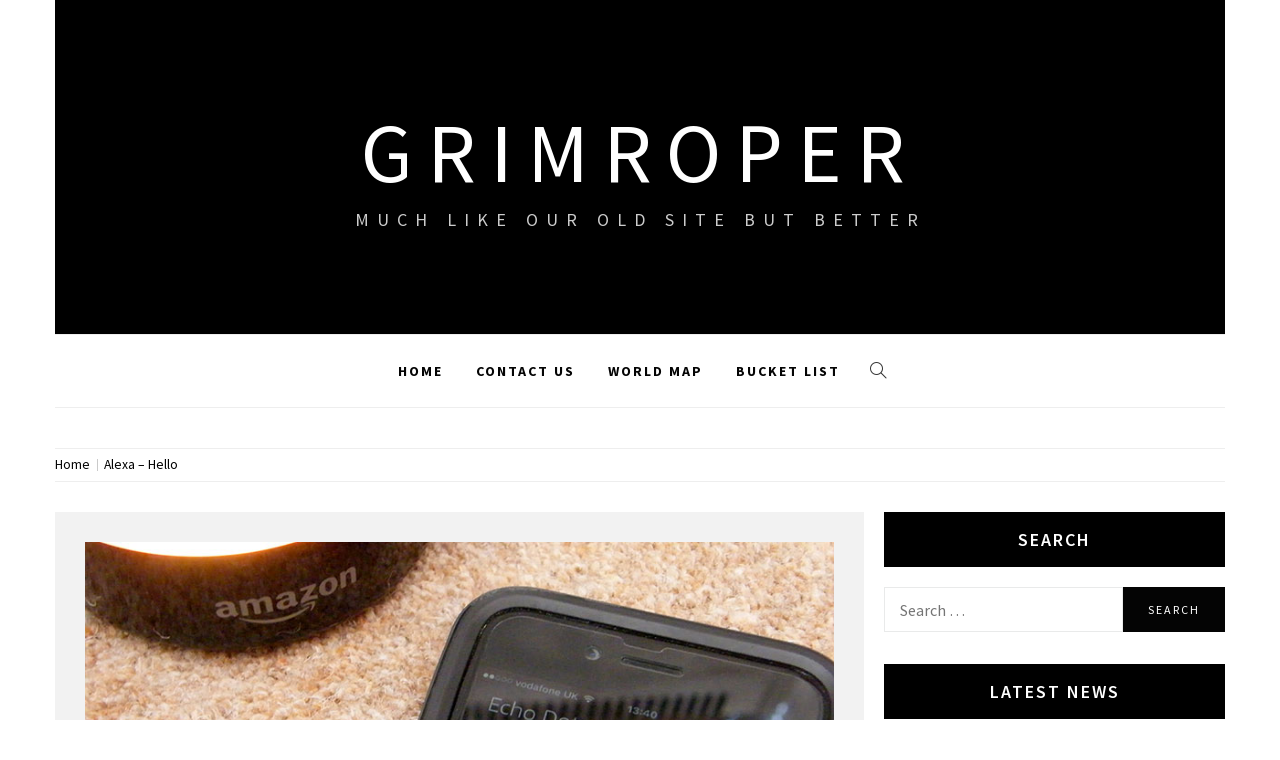

--- FILE ---
content_type: text/html; charset=UTF-8
request_url: https://www.grimroper.com/20180220-alexa-hello/
body_size: 21894
content:
<!doctype html>
<html lang="en-GB">
<head>
<meta charset="UTF-8">
<meta name="viewport" content="width=device-width, initial-scale=1.0, maximum-scale=1.0, user-scalable=no" />
<link rel="profile" href="https://gmpg.org/xfn/11">
<title>Alexa &#8211; Hello &#8211; Grimroper</title>
<meta name='robots' content='max-image-preview:large' />
<style>img:is([sizes="auto" i], [sizes^="auto," i]) { contain-intrinsic-size: 3000px 1500px }</style>
<!-- Jetpack Site Verification Tags -->
<meta name="google-site-verification" content="HZkqysm6tUbesWSDELwidVmH5Dzhbk71qPlBnLTFqZs" />
<link rel='dns-prefetch' href='//cdn.thememattic.com' />
<link rel='dns-prefetch' href='//stats.wp.com' />
<link rel='dns-prefetch' href='//fonts.googleapis.com' />
<link rel='preconnect' href='//c0.wp.com' />
<link rel="alternate" type="application/rss+xml" title="Grimroper &raquo; Feed" href="https://www.grimroper.com/feed/" />
<link rel="alternate" type="application/rss+xml" title="Grimroper &raquo; Comments Feed" href="https://www.grimroper.com/comments/feed/" />
<script type="text/javascript">
/* <![CDATA[ */
window._wpemojiSettings = {"baseUrl":"https:\/\/s.w.org\/images\/core\/emoji\/16.0.1\/72x72\/","ext":".png","svgUrl":"https:\/\/s.w.org\/images\/core\/emoji\/16.0.1\/svg\/","svgExt":".svg","source":{"concatemoji":"https:\/\/www.grimroper.com\/wp-includes\/js\/wp-emoji-release.min.js?ver=815eb7160db8ba6c6ed3840ca9e02402"}};
/*! This file is auto-generated */
!function(s,n){var o,i,e;function c(e){try{var t={supportTests:e,timestamp:(new Date).valueOf()};sessionStorage.setItem(o,JSON.stringify(t))}catch(e){}}function p(e,t,n){e.clearRect(0,0,e.canvas.width,e.canvas.height),e.fillText(t,0,0);var t=new Uint32Array(e.getImageData(0,0,e.canvas.width,e.canvas.height).data),a=(e.clearRect(0,0,e.canvas.width,e.canvas.height),e.fillText(n,0,0),new Uint32Array(e.getImageData(0,0,e.canvas.width,e.canvas.height).data));return t.every(function(e,t){return e===a[t]})}function u(e,t){e.clearRect(0,0,e.canvas.width,e.canvas.height),e.fillText(t,0,0);for(var n=e.getImageData(16,16,1,1),a=0;a<n.data.length;a++)if(0!==n.data[a])return!1;return!0}function f(e,t,n,a){switch(t){case"flag":return n(e,"\ud83c\udff3\ufe0f\u200d\u26a7\ufe0f","\ud83c\udff3\ufe0f\u200b\u26a7\ufe0f")?!1:!n(e,"\ud83c\udde8\ud83c\uddf6","\ud83c\udde8\u200b\ud83c\uddf6")&&!n(e,"\ud83c\udff4\udb40\udc67\udb40\udc62\udb40\udc65\udb40\udc6e\udb40\udc67\udb40\udc7f","\ud83c\udff4\u200b\udb40\udc67\u200b\udb40\udc62\u200b\udb40\udc65\u200b\udb40\udc6e\u200b\udb40\udc67\u200b\udb40\udc7f");case"emoji":return!a(e,"\ud83e\udedf")}return!1}function g(e,t,n,a){var r="undefined"!=typeof WorkerGlobalScope&&self instanceof WorkerGlobalScope?new OffscreenCanvas(300,150):s.createElement("canvas"),o=r.getContext("2d",{willReadFrequently:!0}),i=(o.textBaseline="top",o.font="600 32px Arial",{});return e.forEach(function(e){i[e]=t(o,e,n,a)}),i}function t(e){var t=s.createElement("script");t.src=e,t.defer=!0,s.head.appendChild(t)}"undefined"!=typeof Promise&&(o="wpEmojiSettingsSupports",i=["flag","emoji"],n.supports={everything:!0,everythingExceptFlag:!0},e=new Promise(function(e){s.addEventListener("DOMContentLoaded",e,{once:!0})}),new Promise(function(t){var n=function(){try{var e=JSON.parse(sessionStorage.getItem(o));if("object"==typeof e&&"number"==typeof e.timestamp&&(new Date).valueOf()<e.timestamp+604800&&"object"==typeof e.supportTests)return e.supportTests}catch(e){}return null}();if(!n){if("undefined"!=typeof Worker&&"undefined"!=typeof OffscreenCanvas&&"undefined"!=typeof URL&&URL.createObjectURL&&"undefined"!=typeof Blob)try{var e="postMessage("+g.toString()+"("+[JSON.stringify(i),f.toString(),p.toString(),u.toString()].join(",")+"));",a=new Blob([e],{type:"text/javascript"}),r=new Worker(URL.createObjectURL(a),{name:"wpTestEmojiSupports"});return void(r.onmessage=function(e){c(n=e.data),r.terminate(),t(n)})}catch(e){}c(n=g(i,f,p,u))}t(n)}).then(function(e){for(var t in e)n.supports[t]=e[t],n.supports.everything=n.supports.everything&&n.supports[t],"flag"!==t&&(n.supports.everythingExceptFlag=n.supports.everythingExceptFlag&&n.supports[t]);n.supports.everythingExceptFlag=n.supports.everythingExceptFlag&&!n.supports.flag,n.DOMReady=!1,n.readyCallback=function(){n.DOMReady=!0}}).then(function(){return e}).then(function(){var e;n.supports.everything||(n.readyCallback(),(e=n.source||{}).concatemoji?t(e.concatemoji):e.wpemoji&&e.twemoji&&(t(e.twemoji),t(e.wpemoji)))}))}((window,document),window._wpemojiSettings);
/* ]]> */
</script>
<link rel='stylesheet' id='jetpack_related-posts-css' href='https://c0.wp.com/p/jetpack/15.3.1/modules/related-posts/related-posts.css' type='text/css' media='all' />
<style id='wp-emoji-styles-inline-css' type='text/css'>
img.wp-smiley, img.emoji {
display: inline !important;
border: none !important;
box-shadow: none !important;
height: 1em !important;
width: 1em !important;
margin: 0 0.07em !important;
vertical-align: -0.1em !important;
background: none !important;
padding: 0 !important;
}
</style>
<link rel='stylesheet' id='wp-block-library-css' href='https://c0.wp.com/c/6.8.3/wp-includes/css/dist/block-library/style.min.css' type='text/css' media='all' />
<style id='classic-theme-styles-inline-css' type='text/css'>
/*! This file is auto-generated */
.wp-block-button__link{color:#fff;background-color:#32373c;border-radius:9999px;box-shadow:none;text-decoration:none;padding:calc(.667em + 2px) calc(1.333em + 2px);font-size:1.125em}.wp-block-file__button{background:#32373c;color:#fff;text-decoration:none}
</style>
<style id='js-archive-list-archive-widget-style-inline-css' type='text/css'>
/*!***************************************************************************************************************************************************************************************************************************************!*\
!*** css ./node_modules/css-loader/dist/cjs.js??ruleSet[1].rules[4].use[1]!./node_modules/postcss-loader/dist/cjs.js??ruleSet[1].rules[4].use[2]!./node_modules/sass-loader/dist/cjs.js??ruleSet[1].rules[4].use[3]!./src/style.scss ***!
\***************************************************************************************************************************************************************************************************************************************/
@charset "UTF-8";
/**
* The following styles get applied both on the front of your site
* and in the editor.
*
* Replace them with your own styles or remove the file completely.
*/
.js-archive-list a,
.js-archive-list a:focus,
.js-archive-list a:hover {
text-decoration: none;
}
.js-archive-list .loading {
display: inline-block;
padding-left: 5px;
vertical-align: middle;
width: 25px;
}
.jal-hide {
display: none;
}
.widget_jaw_widget ul.jaw_widget,
ul.jaw_widget ul,
body .wp-block-js-archive-list-archive-widget ul.jaw_widget,
body .wp-block-js-archive-list-archive-widget ul.jaw_widget ul,
body ul.jaw_widget {
list-style: none;
margin-left: 0;
padding-left: 0;
}
.widget_jaw_widget ul.jaw_widget li,
.wp-block-js-archive-list-archive-widget ul.jaw_widget li,
.jaw_widget ul li {
padding-left: 1rem;
list-style: none;
}
.widget_jaw_widget ul.jaw_widget li::before,
.wp-block-js-archive-list-archive-widget ul.jaw_widget li::before,
.jaw_widget ul li::before {
content: "";
}
.widget_jaw_widget ul.jaw_widget li .post-date,
.wp-block-js-archive-list-archive-widget ul.jaw_widget li .post-date,
.jaw_widget ul li .post-date {
padding-left: 5px;
}
.widget_jaw_widget ul.jaw_widget li .post-date::before,
.wp-block-js-archive-list-archive-widget ul.jaw_widget li .post-date::before,
.jaw_widget ul li .post-date::before {
content: "—";
padding-right: 5px;
}
/** Bullet's padding **/
.jaw_symbol {
margin-right: 0.5rem;
}
/*# sourceMappingURL=style-index.css.map*/
</style>
<style id='global-styles-inline-css' type='text/css'>
:root{--wp--preset--aspect-ratio--square: 1;--wp--preset--aspect-ratio--4-3: 4/3;--wp--preset--aspect-ratio--3-4: 3/4;--wp--preset--aspect-ratio--3-2: 3/2;--wp--preset--aspect-ratio--2-3: 2/3;--wp--preset--aspect-ratio--16-9: 16/9;--wp--preset--aspect-ratio--9-16: 9/16;--wp--preset--color--black: #000000;--wp--preset--color--cyan-bluish-gray: #abb8c3;--wp--preset--color--white: #ffffff;--wp--preset--color--pale-pink: #f78da7;--wp--preset--color--vivid-red: #cf2e2e;--wp--preset--color--luminous-vivid-orange: #ff6900;--wp--preset--color--luminous-vivid-amber: #fcb900;--wp--preset--color--light-green-cyan: #7bdcb5;--wp--preset--color--vivid-green-cyan: #00d084;--wp--preset--color--pale-cyan-blue: #8ed1fc;--wp--preset--color--vivid-cyan-blue: #0693e3;--wp--preset--color--vivid-purple: #9b51e0;--wp--preset--gradient--vivid-cyan-blue-to-vivid-purple: linear-gradient(135deg,rgba(6,147,227,1) 0%,rgb(155,81,224) 100%);--wp--preset--gradient--light-green-cyan-to-vivid-green-cyan: linear-gradient(135deg,rgb(122,220,180) 0%,rgb(0,208,130) 100%);--wp--preset--gradient--luminous-vivid-amber-to-luminous-vivid-orange: linear-gradient(135deg,rgba(252,185,0,1) 0%,rgba(255,105,0,1) 100%);--wp--preset--gradient--luminous-vivid-orange-to-vivid-red: linear-gradient(135deg,rgba(255,105,0,1) 0%,rgb(207,46,46) 100%);--wp--preset--gradient--very-light-gray-to-cyan-bluish-gray: linear-gradient(135deg,rgb(238,238,238) 0%,rgb(169,184,195) 100%);--wp--preset--gradient--cool-to-warm-spectrum: linear-gradient(135deg,rgb(74,234,220) 0%,rgb(151,120,209) 20%,rgb(207,42,186) 40%,rgb(238,44,130) 60%,rgb(251,105,98) 80%,rgb(254,248,76) 100%);--wp--preset--gradient--blush-light-purple: linear-gradient(135deg,rgb(255,206,236) 0%,rgb(152,150,240) 100%);--wp--preset--gradient--blush-bordeaux: linear-gradient(135deg,rgb(254,205,165) 0%,rgb(254,45,45) 50%,rgb(107,0,62) 100%);--wp--preset--gradient--luminous-dusk: linear-gradient(135deg,rgb(255,203,112) 0%,rgb(199,81,192) 50%,rgb(65,88,208) 100%);--wp--preset--gradient--pale-ocean: linear-gradient(135deg,rgb(255,245,203) 0%,rgb(182,227,212) 50%,rgb(51,167,181) 100%);--wp--preset--gradient--electric-grass: linear-gradient(135deg,rgb(202,248,128) 0%,rgb(113,206,126) 100%);--wp--preset--gradient--midnight: linear-gradient(135deg,rgb(2,3,129) 0%,rgb(40,116,252) 100%);--wp--preset--font-size--small: 13px;--wp--preset--font-size--medium: 20px;--wp--preset--font-size--large: 36px;--wp--preset--font-size--x-large: 42px;--wp--preset--spacing--20: 0.44rem;--wp--preset--spacing--30: 0.67rem;--wp--preset--spacing--40: 1rem;--wp--preset--spacing--50: 1.5rem;--wp--preset--spacing--60: 2.25rem;--wp--preset--spacing--70: 3.38rem;--wp--preset--spacing--80: 5.06rem;--wp--preset--shadow--natural: 6px 6px 9px rgba(0, 0, 0, 0.2);--wp--preset--shadow--deep: 12px 12px 50px rgba(0, 0, 0, 0.4);--wp--preset--shadow--sharp: 6px 6px 0px rgba(0, 0, 0, 0.2);--wp--preset--shadow--outlined: 6px 6px 0px -3px rgba(255, 255, 255, 1), 6px 6px rgba(0, 0, 0, 1);--wp--preset--shadow--crisp: 6px 6px 0px rgba(0, 0, 0, 1);}:where(.is-layout-flex){gap: 0.5em;}:where(.is-layout-grid){gap: 0.5em;}body .is-layout-flex{display: flex;}.is-layout-flex{flex-wrap: wrap;align-items: center;}.is-layout-flex > :is(*, div){margin: 0;}body .is-layout-grid{display: grid;}.is-layout-grid > :is(*, div){margin: 0;}:where(.wp-block-columns.is-layout-flex){gap: 2em;}:where(.wp-block-columns.is-layout-grid){gap: 2em;}:where(.wp-block-post-template.is-layout-flex){gap: 1.25em;}:where(.wp-block-post-template.is-layout-grid){gap: 1.25em;}.has-black-color{color: var(--wp--preset--color--black) !important;}.has-cyan-bluish-gray-color{color: var(--wp--preset--color--cyan-bluish-gray) !important;}.has-white-color{color: var(--wp--preset--color--white) !important;}.has-pale-pink-color{color: var(--wp--preset--color--pale-pink) !important;}.has-vivid-red-color{color: var(--wp--preset--color--vivid-red) !important;}.has-luminous-vivid-orange-color{color: var(--wp--preset--color--luminous-vivid-orange) !important;}.has-luminous-vivid-amber-color{color: var(--wp--preset--color--luminous-vivid-amber) !important;}.has-light-green-cyan-color{color: var(--wp--preset--color--light-green-cyan) !important;}.has-vivid-green-cyan-color{color: var(--wp--preset--color--vivid-green-cyan) !important;}.has-pale-cyan-blue-color{color: var(--wp--preset--color--pale-cyan-blue) !important;}.has-vivid-cyan-blue-color{color: var(--wp--preset--color--vivid-cyan-blue) !important;}.has-vivid-purple-color{color: var(--wp--preset--color--vivid-purple) !important;}.has-black-background-color{background-color: var(--wp--preset--color--black) !important;}.has-cyan-bluish-gray-background-color{background-color: var(--wp--preset--color--cyan-bluish-gray) !important;}.has-white-background-color{background-color: var(--wp--preset--color--white) !important;}.has-pale-pink-background-color{background-color: var(--wp--preset--color--pale-pink) !important;}.has-vivid-red-background-color{background-color: var(--wp--preset--color--vivid-red) !important;}.has-luminous-vivid-orange-background-color{background-color: var(--wp--preset--color--luminous-vivid-orange) !important;}.has-luminous-vivid-amber-background-color{background-color: var(--wp--preset--color--luminous-vivid-amber) !important;}.has-light-green-cyan-background-color{background-color: var(--wp--preset--color--light-green-cyan) !important;}.has-vivid-green-cyan-background-color{background-color: var(--wp--preset--color--vivid-green-cyan) !important;}.has-pale-cyan-blue-background-color{background-color: var(--wp--preset--color--pale-cyan-blue) !important;}.has-vivid-cyan-blue-background-color{background-color: var(--wp--preset--color--vivid-cyan-blue) !important;}.has-vivid-purple-background-color{background-color: var(--wp--preset--color--vivid-purple) !important;}.has-black-border-color{border-color: var(--wp--preset--color--black) !important;}.has-cyan-bluish-gray-border-color{border-color: var(--wp--preset--color--cyan-bluish-gray) !important;}.has-white-border-color{border-color: var(--wp--preset--color--white) !important;}.has-pale-pink-border-color{border-color: var(--wp--preset--color--pale-pink) !important;}.has-vivid-red-border-color{border-color: var(--wp--preset--color--vivid-red) !important;}.has-luminous-vivid-orange-border-color{border-color: var(--wp--preset--color--luminous-vivid-orange) !important;}.has-luminous-vivid-amber-border-color{border-color: var(--wp--preset--color--luminous-vivid-amber) !important;}.has-light-green-cyan-border-color{border-color: var(--wp--preset--color--light-green-cyan) !important;}.has-vivid-green-cyan-border-color{border-color: var(--wp--preset--color--vivid-green-cyan) !important;}.has-pale-cyan-blue-border-color{border-color: var(--wp--preset--color--pale-cyan-blue) !important;}.has-vivid-cyan-blue-border-color{border-color: var(--wp--preset--color--vivid-cyan-blue) !important;}.has-vivid-purple-border-color{border-color: var(--wp--preset--color--vivid-purple) !important;}.has-vivid-cyan-blue-to-vivid-purple-gradient-background{background: var(--wp--preset--gradient--vivid-cyan-blue-to-vivid-purple) !important;}.has-light-green-cyan-to-vivid-green-cyan-gradient-background{background: var(--wp--preset--gradient--light-green-cyan-to-vivid-green-cyan) !important;}.has-luminous-vivid-amber-to-luminous-vivid-orange-gradient-background{background: var(--wp--preset--gradient--luminous-vivid-amber-to-luminous-vivid-orange) !important;}.has-luminous-vivid-orange-to-vivid-red-gradient-background{background: var(--wp--preset--gradient--luminous-vivid-orange-to-vivid-red) !important;}.has-very-light-gray-to-cyan-bluish-gray-gradient-background{background: var(--wp--preset--gradient--very-light-gray-to-cyan-bluish-gray) !important;}.has-cool-to-warm-spectrum-gradient-background{background: var(--wp--preset--gradient--cool-to-warm-spectrum) !important;}.has-blush-light-purple-gradient-background{background: var(--wp--preset--gradient--blush-light-purple) !important;}.has-blush-bordeaux-gradient-background{background: var(--wp--preset--gradient--blush-bordeaux) !important;}.has-luminous-dusk-gradient-background{background: var(--wp--preset--gradient--luminous-dusk) !important;}.has-pale-ocean-gradient-background{background: var(--wp--preset--gradient--pale-ocean) !important;}.has-electric-grass-gradient-background{background: var(--wp--preset--gradient--electric-grass) !important;}.has-midnight-gradient-background{background: var(--wp--preset--gradient--midnight) !important;}.has-small-font-size{font-size: var(--wp--preset--font-size--small) !important;}.has-medium-font-size{font-size: var(--wp--preset--font-size--medium) !important;}.has-large-font-size{font-size: var(--wp--preset--font-size--large) !important;}.has-x-large-font-size{font-size: var(--wp--preset--font-size--x-large) !important;}
:where(.wp-block-post-template.is-layout-flex){gap: 1.25em;}:where(.wp-block-post-template.is-layout-grid){gap: 1.25em;}
:where(.wp-block-columns.is-layout-flex){gap: 2em;}:where(.wp-block-columns.is-layout-grid){gap: 2em;}
:root :where(.wp-block-pullquote){font-size: 1.5em;line-height: 1.6;}
</style>
<!-- <link rel='stylesheet' id='parent-css' href='https://www.grimroper.com/wp-content/themes/retina-blog/style.css?ver=815eb7160db8ba6c6ed3840ca9e02402' type='text/css' media='all' /> -->
<!-- <link rel='stylesheet' id='jquery-slick-css' href='https://www.grimroper.com/wp-content/themes/retina-blog/assets/slick/css/slick.min.css?ver=1.8.0' type='text/css' media='all' /> -->
<!-- <link rel='stylesheet' id='simple-line-icons-css' href='https://www.grimroper.com/wp-content/themes/retina-blog/assets/simple-line-icons/css/simple-line-icons.min.css?ver=815eb7160db8ba6c6ed3840ca9e02402' type='text/css' media='all' /> -->
<!-- <link rel='stylesheet' id='magnific-popup-css' href='https://www.grimroper.com/wp-content/themes/retina-blog/assets/magnific-popup/magnific-popup.css?ver=815eb7160db8ba6c6ed3840ca9e02402' type='text/css' media='all' /> -->
<!-- <link rel='stylesheet' id='retina-blog-style-css' href='https://www.grimroper.com/wp-content/themes/retina-blog-child/style.css?ver=1.1.7' type='text/css' media='all' /> -->
<link rel="stylesheet" type="text/css" href="//www.grimroper.com/wp-content/cache/wpfc-minified/7o1tsett/fqxxu.css" media="all"/>
<style id='retina-blog-style-inline-css' type='text/css'>
.posted-on, .byline, .comments-link { clip: rect(1px, 1px, 1px, 1px); height: 1px; position: absolute; overflow: hidden; width: 1px; }
</style>
<link rel='stylesheet' id='retina-blog-google-fonts-css' href='//fonts.googleapis.com/css?family=Source%20Sans%20Pro:300,300i,400,400i,600,700&#038;subset=latin,latin-ext' type='text/css' media='all' />
<!-- <link rel='stylesheet' id='__EPYT__style-css' href='https://www.grimroper.com/wp-content/plugins/youtube-embed-plus/styles/ytprefs.min.css?ver=14.2.3.2' type='text/css' media='all' /> -->
<link rel="stylesheet" type="text/css" href="//www.grimroper.com/wp-content/cache/wpfc-minified/mog30h44/fqxxu.css" media="all"/>
<style id='__EPYT__style-inline-css' type='text/css'>
.epyt-gallery-thumb {
width: 33.333%;
}
@media (min-width:0px) and (max-width: 767px) {
.epyt-gallery-rowbreak {
display: none;
}
.epyt-gallery-allthumbs[class*="epyt-cols"] .epyt-gallery-thumb {
width: 100% !important;
}
}
</style>
<script type="text/javascript" id="jetpack_related-posts-js-extra">
/* <![CDATA[ */
var related_posts_js_options = {"post_heading":"h4"};
/* ]]> */
</script>
<script type="text/javascript" src="https://c0.wp.com/p/jetpack/15.3.1/_inc/build/related-posts/related-posts.min.js" id="jetpack_related-posts-js"></script>
<script type="text/javascript" src="https://c0.wp.com/c/6.8.3/wp-includes/js/jquery/jquery.min.js" id="jquery-core-js"></script>
<script type="text/javascript" src="https://c0.wp.com/c/6.8.3/wp-includes/js/jquery/jquery-migrate.min.js" id="jquery-migrate-js"></script>
<script type="text/javascript" id="__ytprefs__-js-extra">
/* <![CDATA[ */
var _EPYT_ = {"ajaxurl":"https:\/\/www.grimroper.com\/wp-admin\/admin-ajax.php","security":"e1ed39b84b","gallery_scrolloffset":"20","eppathtoscripts":"https:\/\/www.grimroper.com\/wp-content\/plugins\/youtube-embed-plus\/scripts\/","eppath":"https:\/\/www.grimroper.com\/wp-content\/plugins\/youtube-embed-plus\/","epresponsiveselector":"[\"iframe.__youtube_prefs__\"]","epdovol":"1","version":"14.2.3.2","evselector":"iframe.__youtube_prefs__[src], iframe[src*=\"youtube.com\/embed\/\"], iframe[src*=\"youtube-nocookie.com\/embed\/\"]","ajax_compat":"","maxres_facade":"eager","ytapi_load":"light","pause_others":"","stopMobileBuffer":"1","facade_mode":"","not_live_on_channel":""};
/* ]]> */
</script>
<script src='//www.grimroper.com/wp-content/cache/wpfc-minified/8n3pikos/fqxxu.js' type="text/javascript"></script>
<!-- <script type="text/javascript" src="https://www.grimroper.com/wp-content/plugins/youtube-embed-plus/scripts/ytprefs.min.js?ver=14.2.3.2" id="__ytprefs__-js"></script> -->
<link rel="https://api.w.org/" href="https://www.grimroper.com/wp-json/" /><link rel="alternate" title="JSON" type="application/json" href="https://www.grimroper.com/wp-json/wp/v2/posts/11420" /><link rel="canonical" href="https://www.grimroper.com/20180220-alexa-hello/" />
<link rel="alternate" title="oEmbed (JSON)" type="application/json+oembed" href="https://www.grimroper.com/wp-json/oembed/1.0/embed?url=https%3A%2F%2Fwww.grimroper.com%2F20180220-alexa-hello%2F" />
<link rel="alternate" title="oEmbed (XML)" type="text/xml+oembed" href="https://www.grimroper.com/wp-json/oembed/1.0/embed?url=https%3A%2F%2Fwww.grimroper.com%2F20180220-alexa-hello%2F&#038;format=xml" />
<style>img#wpstats{display:none}</style>
<link rel="icon" href="https://www.grimroper.com/wp-content/uploads/Grimroper-icon-101-150x150.png" sizes="32x32" />
<link rel="icon" href="https://www.grimroper.com/wp-content/uploads/Grimroper-icon-101.png" sizes="192x192" />
<link rel="apple-touch-icon" href="https://www.grimroper.com/wp-content/uploads/Grimroper-icon-101.png" />
<meta name="msapplication-TileImage" content="https://www.grimroper.com/wp-content/uploads/Grimroper-icon-101.png" />
</head>
<body data-rsssl=1 class="wp-singular post-template-default single single-post postid-11420 single-format-standard wp-theme-retina-blog wp-child-theme-retina-blog-child right-sidebar  date-hidden author-hidden comment-hidden">
<div class="preloader">
<div class="loader">
<div class="pulse"></div>
<div class="loading-text"> Loading</div>
</div>
</div>
<!-- full-screen-layout/boxed-layout -->
<div id="page" class="site boxed-layout">
<a class="skip-link screen-reader-text" href="#content">Skip to content</a>
<header id="masthead" class="site-header">
<div class="top-area data-bg" data-background="">
<div class="wrapper">
<div class="site-branding">
<p class="site-title">
<a href="https://www.grimroper.com/" rel="home">
Grimroper                            </a>
</p>
<p class="site-description">Much like our old site but better</p>
</div>
</div>
<div class="banner-overlay"></div>
</div>
<nav id="site-navigation" class="main-navigation" role="navigation">
<div class="wrapper">
<span class="toggle-menu" aria-controls="primary-menu" aria-expanded="false" tabindex="0">
<span class="screen-reader-text">
Primary Menu                    </span>
<i class="ham"></i>
</span>
<div class="primary-navigation">
<div class="menu"><ul id="primary-menu" class="menu"><li id="menu-item-9242" class="menu-item menu-item-type-post_type menu-item-object-page menu-item-home menu-item-9242"><a href="https://www.grimroper.com/">Home</a></li>
<li id="menu-item-9253" class="menu-item menu-item-type-post_type menu-item-object-page menu-item-9253"><a href="https://www.grimroper.com/?page_id=177">Contact Us</a></li>
<li id="menu-item-15227" class="menu-item menu-item-type-post_type menu-item-object-page menu-item-15227"><a href="https://www.grimroper.com/world-map/">World Map</a></li>
<li id="menu-item-19106" class="menu-item menu-item-type-post_type menu-item-object-page menu-item-19106"><a href="https://www.grimroper.com/bucket-list/">Bucket List</a></li>
</ul></div>                </div>
<div class="icon-search">
<i class="icons icon-magnifier"></i>
</div>
</div>
</nav>
</header>
<div class="popup-search">
<div class="table-align">
<div class="table-align-cell">
<form role="search" method="get" class="search-form" action="https://www.grimroper.com/">
<label>
<span class="screen-reader-text">Search for:</span>
<input type="search" class="search-field" placeholder="Search &hellip;" value="" name="s" />
</label>
<input type="submit" class="search-submit" value="Search" />
</form>            </div>
</div>
<div class="close-popup"></div>
</div>
<div id="content" class="site-content">
<div class="breadcrumb-wrapper">
<div class="container">
<div class="row">
<div class="col-md-12"><div role="navigation" aria-label="Breadcrumbs" class="breadcrumb-trail breadcrumbs" itemprop="breadcrumb"><ul class="trail-items" itemscope itemtype="http://schema.org/BreadcrumbList"><meta name="numberOfItems" content="2" /><meta name="itemListOrder" content="Ascending" /><li itemprop="itemListElement" itemscope itemtype="http://schema.org/ListItem" class="trail-item trail-begin"><a href="https://www.grimroper.com/" rel="home" itemprop="item"><span itemprop="name">Home</span></a><meta itemprop="position" content="1" /></li><li itemprop="itemListElement" itemscope itemtype="http://schema.org/ListItem" class="trail-item trail-end"><a href="https://www.grimroper.com/20180220-alexa-hello/" itemprop="item"><span itemprop="name">Alexa &#8211; Hello</span></a><meta itemprop="position" content="2" /></li></ul></div></div><!-- .container -->                    </div>
</div>
</div>
<div class="site-container-tm">
<div id="primary" class="content-area">
<main id="main" class="site-main">
<article id="post-11420" class="post-11420 post type-post status-publish format-standard has-post-thumbnail hentry category-our-house tag-conservatory tag-living-room tag-smart-home" data-mh="article-group">
<div class="article-wrapper">
<img width="820" height="312" src="https://www.grimroper.com/wp-content/uploads/DSCF9753.jpg" class="attachment-post-thumbnail size-post-thumbnail wp-post-image" alt="" decoding="async" fetchpriority="high" />
<header class="entry-header">
<h1 class="entry-title">Alexa &#8211; Hello</h1>                <div class="entry-meta">
<span class="posted-on"><i class="icon-calendar icons tm-icons"></i><a href="https://www.grimroper.com/20180220-alexa-hello/" rel="bookmark"><time class="entry-date published" datetime="2018-02-20T18:56:09+00:00">February 20th 2018</time><time class="updated" datetime="2020-01-13T14:28:32+00:00">January 13th 2020</time></a></span><span class="byline"><i class="icon-user icons tm-icons"></i> <span class="author vcard"><a class="url fn n" href="https://www.grimroper.com/author/kevgrimroper-com/">kev@grimroper.com</a></span></span><span class="cat-links"><i class="icon-folder icons tm-icons"></i><a href="https://www.grimroper.com/category/our-house/" rel="category tag">Our house</a></span><span class="tags-links"><i class="icon-tag icons tm-icons"></i><a href="https://www.grimroper.com/tag/conservatory/" rel="tag">Conservatory</a>, <a href="https://www.grimroper.com/tag/living-room/" rel="tag">Living Room</a>, <a href="https://www.grimroper.com/tag/smart-home/" rel="tag">Smart Home</a></span>                </div><!-- .entry-meta -->
</header><!-- .entry-header -->
<div class="entry-content">
<div class="members-access-error">Sorry, but you need our permission to view this post.</p>
<p>If you already have an account, you can <a href="https://www.grimroper.com/wp-login.php">login here</a>.  If you would like an account creating please <a href="https://www.grimroper.com/account-registration/">register here</a>.</div>
</div><!-- .entry-content -->
</div>
</article><!-- #post-11420 -->
<nav class="navigation post-navigation" aria-label="Posts">
<h2 class="screen-reader-text">Post navigation</h2>
<div class="nav-links"><div class="nav-previous"><a href="https://www.grimroper.com/20180119-no-more-dvds/" rel="prev">No more DVDs</a></div><div class="nav-next"><a href="https://www.grimroper.com/20180228-alexa-turn-on-the-heating/" rel="next">Alexa &#8211; Turn on the heating</a></div></div>
</nav>
</main><!-- #main -->
</div><!-- #primary -->
<aside id="secondary" class="widget-area">
<div class="theiaStickySidebar">
<div id="search-5" class="widget widget_search"><h2 class="widget-title">Search</h2><form role="search" method="get" class="search-form" action="https://www.grimroper.com/">
<label>
<span class="screen-reader-text">Search for:</span>
<input type="search" class="search-field" placeholder="Search &hellip;" value="" name="s" />
</label>
<input type="submit" class="search-submit" value="Search" />
</form></div>
<div id="recent-posts-2" class="widget widget_recent_entries">
<h2 class="widget-title">Latest News</h2>
<ul>
<li>
<a href="https://www.grimroper.com/20230912-stowaways/">Stowaways</a>
</li>
<li>
<a href="https://www.grimroper.com/20230911-leisurely-sorrento/">Leisurely Sorrento</a>
</li>
<li>
<a href="https://www.grimroper.com/20230910-mount-etna/">Mount Etna</a>
</li>
<li>
<a href="https://www.grimroper.com/20230909-valleta-and-mdina/">Valletta and Mdina</a>
</li>
<li>
<a href="https://www.grimroper.com/20230908-the-best-of-olympia/">The best of Olympia</a>
</li>
</ul>
</div><div id="categories-2" class="widget widget_categories"><h2 class="widget-title">Categories</h2>
<ul>
<li class="cat-item cat-item-23"><a href="https://www.grimroper.com/category/cars/">Cars</a> (10)
</li>
<li class="cat-item cat-item-4"><a href="https://www.grimroper.com/category/celebrations/">Celebrations</a> (78)
</li>
<li class="cat-item cat-item-106"><a href="https://www.grimroper.com/category/city-breaks/">City breaks</a> (29)
</li>
<li class="cat-item cat-item-18"><a href="https://www.grimroper.com/category/days-out/">Days out</a> (27)
</li>
<li class="cat-item cat-item-8"><a href="https://www.grimroper.com/category/hobbies/">Hobbies</a> (33)
</li>
<li class="cat-item cat-item-6"><a href="https://www.grimroper.com/category/holidays/">Holidays</a> (145)
</li>
<li class="cat-item cat-item-112"><a href="https://www.grimroper.com/category/motorsport/">Motorsport</a> (19)
</li>
<li class="cat-item cat-item-15"><a href="https://www.grimroper.com/category/our-house/">Our house</a> (110)
</li>
</ul>
</div><div id="jal_widget-4" class="widget widget_archive widget_jaw_widget"><h2 class="widget-title">Old News</h2><ul class="jaw_widget legacy preload"  data-accordion="0"   data-effect="slide"   data-ex_sym="►"   data-con_sym="▼" ><li ><a class="jaw_year jaw_symbol_wrapper" title="2023" href="https://www.grimroper.com/2023/"><span class="jaw_symbol">►</span><span class="year">2023 (15)</span></a><ul class="jaw_months jal-hide"><li ><a class="jaw_month jaw_symbol_wrapper" href="https://www.grimroper.com/2023/09/" title="September"><span class="jaw_symbol">►</span>&nbsp;<span class="month">September (10)</span></a><ul class="jal-hide"><li ><a class="jw_post" href="https://www.grimroper.com/20230912-stowaways/" title="Stowaways">Stowaways</a></li><li ><a class="jw_post" href="https://www.grimroper.com/20230911-leisurely-sorrento/" title="Leisurely Sorrento">Leisurely Sorrento</a></li><li ><a class="jw_post" href="https://www.grimroper.com/20230910-mount-etna/" title="Mount Etna">Mount Etna</a></li><li ><a class="jw_post" href="https://www.grimroper.com/20230909-valleta-and-mdina/" title="Valletta and Mdina">Valletta and Mdina</a></li><li ><a class="jw_post" href="https://www.grimroper.com/20230908-the-best-of-olympia/" title="The best of Olympia">The best of Olympia</a></li><li ><a class="jw_post" href="https://www.grimroper.com/20230907-elia-beach/" title="Elia Beach">Elia Beach</a></li><li ><a class="jw_post" href="https://www.grimroper.com/20230906-the-best-of-athens/" title="The best of Athens">The best of Athens</a></li><li ><a class="jw_post" href="https://www.grimroper.com/20230905-perivolos-beach/" title="Perivolos Beach">Perivolos Beach</a></li><li ><a class="jw_post" href="https://www.grimroper.com/20230904-a-day-at-sea/" title="A day at sea">A day at sea</a></li><li ><a class="jw_post" href="https://www.grimroper.com/20230903-embarkation-day/" title="Embarkation Day">Embarkation Day</a></li></ul></li> <li ><a class="jaw_month jaw_symbol_wrapper" href="https://www.grimroper.com/2023/07/" title="July"><span class="jaw_symbol">►</span>&nbsp;<span class="month">July (1)</span></a><ul class="jal-hide"><li ><a class="jw_post" href="https://www.grimroper.com/20230717-canals-clogs-and-cannabis/" title="Canals, Clogs and Cannabis">Canals, Clogs and Cannabis</a></li></ul></li> <li ><a class="jaw_month jaw_symbol_wrapper" href="https://www.grimroper.com/2023/06/" title="June"><span class="jaw_symbol">►</span>&nbsp;<span class="month">June (2)</span></a><ul class="jal-hide"><li ><a class="jw_post" href="https://www.grimroper.com/20230629-powered-by-the-sun-controlled-by-janet/" title="Powered by the sun, controlled by Janet">Powered by the sun, controlled by Janet</a></li><li ><a class="jw_post" href="https://www.grimroper.com/20230625-lawn-in-recovery/" title="Lawn in recovery">Lawn in recovery</a></li></ul></li> <li ><a class="jaw_month jaw_symbol_wrapper" href="https://www.grimroper.com/2023/04/" title="April"><span class="jaw_symbol">►</span>&nbsp;<span class="month">April (1)</span></a><ul class="jal-hide"><li ><a class="jw_post" href="https://www.grimroper.com/20230416-our-unwell-lawn/" title="Our unwell lawn">Our unwell lawn</a></li></ul></li> <li ><a class="jaw_month jaw_symbol_wrapper" href="https://www.grimroper.com/2023/03/" title="March"><span class="jaw_symbol">►</span>&nbsp;<span class="month">March (1)</span></a><ul class="jal-hide"><li ><a class="jw_post" href="https://www.grimroper.com/20230306-27/" title="27">27</a></li></ul></li> </ul></li><li ><a class="jaw_year jaw_symbol_wrapper" title="2022" href="https://www.grimroper.com/2022/"><span class="jaw_symbol">►</span><span class="year">2022 (11)</span></a><ul class="jaw_months jal-hide"><li ><a class="jaw_month jaw_symbol_wrapper" href="https://www.grimroper.com/2022/12/" title="December"><span class="jaw_symbol">►</span>&nbsp;<span class="month">December (3)</span></a><ul class="jal-hide"><li ><a class="jw_post" href="https://www.grimroper.com/20221216-yuletide-again/" title="Yuletide again">Yuletide again</a></li><li ><a class="jw_post" href="https://www.grimroper.com/20221209-hyde-park-winter-wonderland/" title="Hyde Park Winter Wonderland">Hyde Park Winter Wonderland</a></li><li ><a class="jw_post" href="https://www.grimroper.com/20221208-home-storage-battery-install/" title="Home storage battery install">Home storage battery install</a></li></ul></li> <li ><a class="jaw_month jaw_symbol_wrapper" href="https://www.grimroper.com/2022/08/" title="August"><span class="jaw_symbol">►</span>&nbsp;<span class="month">August (1)</span></a><ul class="jal-hide"><li ><a class="jw_post" href="https://www.grimroper.com/20220821-deflecting-the-ultra-violet/" title="Deflecting the Ultra Violet">Deflecting the Ultra Violet</a></li></ul></li> <li ><a class="jaw_month jaw_symbol_wrapper" href="https://www.grimroper.com/2022/07/" title="July"><span class="jaw_symbol">►</span>&nbsp;<span class="month">July (1)</span></a><ul class="jal-hide"><li ><a class="jw_post" href="https://www.grimroper.com/20220717-in-the-big-smoke-during-the-big-heat/" title="In the Big Smoke during the big heat">In the Big Smoke during the big heat</a></li></ul></li> <li ><a class="jaw_month jaw_symbol_wrapper" href="https://www.grimroper.com/2022/06/" title="June"><span class="jaw_symbol">►</span>&nbsp;<span class="month">June (1)</span></a><ul class="jal-hide"><li ><a class="jw_post" href="https://www.grimroper.com/20220629-1-21-gigawatts/" title="1.21 gigawatts">1.21 gigawatts</a></li></ul></li> <li ><a class="jaw_month jaw_symbol_wrapper" href="https://www.grimroper.com/2022/03/" title="March"><span class="jaw_symbol">►</span>&nbsp;<span class="month">March (2)</span></a><ul class="jal-hide"><li ><a class="jw_post" href="https://www.grimroper.com/20220313-the-loft-still-raising-that-floor/" title="The Loft - Still raising that floor">The Loft - Still raising that floor</a></li><li ><a class="jw_post" href="https://www.grimroper.com/20220306-birthday-time-again/" title="Birthday time again">Birthday time again</a></li></ul></li> <li ><a class="jaw_month jaw_symbol_wrapper" href="https://www.grimroper.com/2022/02/" title="February"><span class="jaw_symbol">►</span>&nbsp;<span class="month">February (1)</span></a><ul class="jal-hide"><li ><a class="jw_post" href="https://www.grimroper.com/20220206-the-loft-raising-the-floor/" title="The Loft - Raising the floor">The Loft - Raising the floor</a></li></ul></li> <li ><a class="jaw_month jaw_symbol_wrapper" href="https://www.grimroper.com/2022/01/" title="January"><span class="jaw_symbol">►</span>&nbsp;<span class="month">January (2)</span></a><ul class="jal-hide"><li ><a class="jw_post" href="https://www.grimroper.com/20220116-the-loft-lan-trunking-upgrade/" title="The Loft - LAN trunking upgrade">The Loft - LAN trunking upgrade</a></li><li ><a class="jw_post" href="https://www.grimroper.com/20220108-the-loft/" title="The Loft">The Loft</a></li></ul></li> </ul></li><li ><a class="jaw_year jaw_symbol_wrapper" title="2021" href="https://www.grimroper.com/2021/"><span class="jaw_symbol">►</span><span class="year">2021 (13)</span></a><ul class="jaw_months jal-hide"><li ><a class="jaw_month jaw_symbol_wrapper" href="https://www.grimroper.com/2021/12/" title="December"><span class="jaw_symbol">►</span>&nbsp;<span class="month">December (1)</span></a><ul class="jal-hide"><li ><a class="jw_post" href="https://www.grimroper.com/20211204-another-very-different-christmas/" title="Another very different Christmas">Another very different Christmas</a></li></ul></li> <li ><a class="jaw_month jaw_symbol_wrapper" href="https://www.grimroper.com/2021/11/" title="November"><span class="jaw_symbol">►</span>&nbsp;<span class="month">November (3)</span></a><ul class="jal-hide"><li ><a class="jw_post" href="https://www.grimroper.com/20211126-return-of-the-ilkeston-christmas-lights-switch-on/" title="Return of the Ilkeston Christmas lights switch on">Return of the Ilkeston Christmas lights switch on</a></li><li ><a class="jw_post" href="https://www.grimroper.com/20211105-bonfire-night/" title="Bonfire Night">Bonfire Night</a></li><li ><a class="jw_post" href="https://www.grimroper.com/20211104-theres-that-number-again/" title="Theres that number again!">Theres that number again!</a></li></ul></li> <li ><a class="jaw_month jaw_symbol_wrapper" href="https://www.grimroper.com/2021/10/" title="October"><span class="jaw_symbol">►</span>&nbsp;<span class="month">October (1)</span></a><ul class="jal-hide"><li ><a class="jw_post" href="https://www.grimroper.com/20211031-halloween/" title="Halloween">Halloween</a></li></ul></li> <li ><a class="jaw_month jaw_symbol_wrapper" href="https://www.grimroper.com/2021/09/" title="September"><span class="jaw_symbol">►</span>&nbsp;<span class="month">September (2)</span></a><ul class="jal-hide"><li ><a class="jw_post" href="https://www.grimroper.com/20210926-permanent-christmas-lighting-the-other-windows/" title="Permanent Christmas Lighting – The Other Windows">Permanent Christmas Lighting – The Other Windows</a></li><li ><a class="jw_post" href="https://www.grimroper.com/20210908-permanent-christmas-lighting-the-first-window/" title="Permanent Christmas Lighting - The First Window">Permanent Christmas Lighting - The First Window</a></li></ul></li> <li ><a class="jaw_month jaw_symbol_wrapper" href="https://www.grimroper.com/2021/07/" title="July"><span class="jaw_symbol">►</span>&nbsp;<span class="month">July (2)</span></a><ul class="jal-hide"><li ><a class="jw_post" href="https://www.grimroper.com/20210723-the-grand-old-duke-of-york/" title="The Grand Old Duke of York">The Grand Old Duke of York</a></li><li ><a class="jw_post" href="https://www.grimroper.com/20210721-thats-a-big-number/" title="Thats a big number">Thats a big number</a></li></ul></li> <li ><a class="jaw_month jaw_symbol_wrapper" href="https://www.grimroper.com/2021/06/" title="June"><span class="jaw_symbol">►</span>&nbsp;<span class="month">June (1)</span></a><ul class="jal-hide"><li ><a class="jw_post" href="https://www.grimroper.com/20210619-alarm-battery-hack/" title="Alarm battery hack">Alarm battery hack</a></li></ul></li> <li ><a class="jaw_month jaw_symbol_wrapper" href="https://www.grimroper.com/2021/05/" title="May"><span class="jaw_symbol">►</span>&nbsp;<span class="month">May (1)</span></a><ul class="jal-hide"><li ><a class="jw_post" href="https://www.grimroper.com/20210525-more-3d-printer-upgrades/" title="More 3D printer upgrades">More 3D printer upgrades</a></li></ul></li> <li ><a class="jaw_month jaw_symbol_wrapper" href="https://www.grimroper.com/2021/04/" title="April"><span class="jaw_symbol">►</span>&nbsp;<span class="month">April (1)</span></a><ul class="jal-hide"><li ><a class="jw_post" href="https://www.grimroper.com/20210401-who-the-fork-is-janet/" title="Who the fork is Janet?!">Who the fork is Janet?!</a></li></ul></li> <li ><a class="jaw_month jaw_symbol_wrapper" href="https://www.grimroper.com/2021/03/" title="March"><span class="jaw_symbol">►</span>&nbsp;<span class="month">March (1)</span></a><ul class="jal-hide"><li ><a class="jw_post" href="https://www.grimroper.com/20210306-25-times-round-the-sun/" title="25 times round the Sun">25 times round the Sun</a></li></ul></li> </ul></li><li ><a class="jaw_year jaw_symbol_wrapper" title="2020" href="https://www.grimroper.com/2020/"><span class="jaw_symbol">►</span><span class="year">2020 (9)</span></a><ul class="jaw_months jal-hide"><li ><a class="jaw_month jaw_symbol_wrapper" href="https://www.grimroper.com/2020/12/" title="December"><span class="jaw_symbol">►</span>&nbsp;<span class="month">December (2)</span></a><ul class="jal-hide"><li ><a class="jw_post" href="https://www.grimroper.com/20201225-a-very-different-christmas/" title="A very different Christmas">A very different Christmas</a></li><li ><a class="jw_post" href="https://www.grimroper.com/20201203-christmas-at-wollaton/" title="Christmas at Wollaton">Christmas at Wollaton</a></li></ul></li> <li ><a class="jaw_month jaw_symbol_wrapper" href="https://www.grimroper.com/2020/06/" title="June"><span class="jaw_symbol">►</span>&nbsp;<span class="month">June (1)</span></a><ul class="jal-hide"><li ><a class="jw_post" href="https://www.grimroper.com/20200603-25/" title="25">25</a></li></ul></li> <li ><a class="jaw_month jaw_symbol_wrapper" href="https://www.grimroper.com/2020/04/" title="April"><span class="jaw_symbol">►</span>&nbsp;<span class="month">April (1)</span></a><ul class="jal-hide"><li ><a class="jw_post" href="https://www.grimroper.com/20200413-grimroper-and-the-replicated-routines/" title="Grimroper and the replicated routines">Grimroper and the replicated routines</a></li></ul></li> <li ><a class="jaw_month jaw_symbol_wrapper" href="https://www.grimroper.com/2020/03/" title="March"><span class="jaw_symbol">►</span>&nbsp;<span class="month">March (1)</span></a><ul class="jal-hide"><li ><a class="jw_post" href="https://www.grimroper.com/20200306-24/" title="24">24</a></li></ul></li> <li ><a class="jaw_month jaw_symbol_wrapper" href="https://www.grimroper.com/2020/02/" title="February"><span class="jaw_symbol">►</span>&nbsp;<span class="month">February (2)</span></a><ul class="jal-hide"><li ><a class="jw_post" href="https://www.grimroper.com/20200229-dominate-the-neighbours-the-end-of-winter-the-beginning-of-spring-2/" title="Dominate the neighbours – The end of winter, the beginning of spring">Dominate the neighbours – The end of winter, the beginning of spring</a></li><li ><a class="jw_post" href="https://www.grimroper.com/20200201-grimroper-and-the-home-assistant/" title="Grimroper and the Home Assistant">Grimroper and the Home Assistant</a></li></ul></li> <li ><a class="jaw_month jaw_symbol_wrapper" href="https://www.grimroper.com/2020/01/" title="January"><span class="jaw_symbol">►</span>&nbsp;<span class="month">January (2)</span></a><ul class="jal-hide"><li ><a class="jw_post" href="https://www.grimroper.com/20200112-printing-3d-things-to-finish-the-3d-printer/" title="Printing 3D things to finish the 3D printer">Printing 3D things to finish the 3D printer</a></li><li ><a class="jw_post" href="https://www.grimroper.com/20200103-grimroper-and-the-3d-printer/" title="Grimroper and the 3D Printer">Grimroper and the 3D Printer</a></li></ul></li> </ul></li><li ><a class="jaw_year jaw_symbol_wrapper" title="2019" href="https://www.grimroper.com/2019/"><span class="jaw_symbol">►</span><span class="year">2019 (27)</span></a><ul class="jaw_months jal-hide"><li ><a class="jaw_month jaw_symbol_wrapper" href="https://www.grimroper.com/2019/12/" title="December"><span class="jaw_symbol">►</span>&nbsp;<span class="month">December (1)</span></a><ul class="jal-hide"><li ><a class="jw_post" href="https://www.grimroper.com/20191201-christmas-2019/" title="Christmas 2019">Christmas 2019</a></li></ul></li> <li ><a class="jaw_month jaw_symbol_wrapper" href="https://www.grimroper.com/2019/11/" title="November"><span class="jaw_symbol">►</span>&nbsp;<span class="month">November (1)</span></a><ul class="jal-hide"><li ><a class="jw_post" href="https://www.grimroper.com/20191130-dominate-the-neighbours-the-end-of-autumn-the-beginning-of-winter/" title="Dominate the neighbours – The end of autumn, the beginning of winter">Dominate the neighbours – The end of autumn, the beginning of winter</a></li></ul></li> <li ><a class="jaw_month jaw_symbol_wrapper" href="https://www.grimroper.com/2019/10/" title="October"><span class="jaw_symbol">►</span>&nbsp;<span class="month">October (9)</span></a><ul class="jal-hide"><li ><a class="jw_post" href="https://www.grimroper.com/20191009-shopping-by-disney/" title="Shopping by Disney">Shopping by Disney</a></li><li ><a class="jw_post" href="https://www.grimroper.com/20191008-future-by-disney-2/" title="Future by Disney">Future by Disney</a></li><li ><a class="jw_post" href="https://www.grimroper.com/20191007-studios-by-disney/" title="Studios by Disney">Studios by Disney</a></li><li ><a class="jw_post" href="https://www.grimroper.com/20191006-water-by-universal/" title="Water by Universal">Water by Universal</a></li><li ><a class="jw_post" href="https://www.grimroper.com/20191005-shopping-by-premium-outlets-studios-by-disney/" title="Shopping by Premium Outlets, Studios by Disney">Shopping by Premium Outlets, Studios by Disney</a></li><li ><a class="jw_post" href="https://www.grimroper.com/20191004-rockets-by-nasa/" title="Rockets by NASA">Rockets by NASA</a></li><li ><a class="jw_post" href="https://www.grimroper.com/20191003-studios-and-islands-by-universal/" title="Studios and Islands by Universal">Studios and Islands by Universal</a></li><li ><a class="jw_post" href="https://www.grimroper.com/20191002-future-by-disney/" title="Future by Disney">Future by Disney</a></li><li ><a class="jw_post" href="https://www.grimroper.com/20191001-islands-and-studios-by-universal/" title="Islands and Studios by Universal">Islands and Studios by Universal</a></li></ul></li> <li ><a class="jaw_month jaw_symbol_wrapper" href="https://www.grimroper.com/2019/09/" title="September"><span class="jaw_symbol">►</span>&nbsp;<span class="month">September (5)</span></a><ul class="jal-hide"><li ><a class="jw_post" href="https://www.grimroper.com/20190930-gators-by-gatorland-fireworks-by-disney/" title="Gators by Gatorland, Fireworks by Disney">Gators by Gatorland, Fireworks by Disney</a></li><li ><a class="jw_post" href="https://www.grimroper.com/20190929-water-by-disney-horror-by-universal/" title="Water by Disney, Horror by Universal">Water by Disney, Horror by Universal</a></li><li ><a class="jw_post" href="https://www.grimroper.com/20190928-animals-by-disney/" title="Animals by Disney">Animals by Disney</a></li><li ><a class="jw_post" href="https://www.grimroper.com/20190927-magic-by-disney/" title="Magic by Disney">Magic by Disney</a></li><li ><a class="jw_post" href="https://www.grimroper.com/20190925-florida-fun/" title="Florida Fun">Florida Fun</a></li></ul></li> <li ><a class="jaw_month jaw_symbol_wrapper" href="https://www.grimroper.com/2019/08/" title="August"><span class="jaw_symbol">►</span>&nbsp;<span class="month">August (1)</span></a><ul class="jal-hide"><li ><a class="jw_post" href="https://www.grimroper.com/20190831-dominate-the-neighbours-the-end-of-summer-the-beginning-of-autumn/" title="Dominate the neighbours - The end of summer, the beginning of autumn">Dominate the neighbours - The end of summer, the beginning of autumn</a></li></ul></li> <li ><a class="jaw_month jaw_symbol_wrapper" href="https://www.grimroper.com/2019/07/" title="July"><span class="jaw_symbol">►</span>&nbsp;<span class="month">July (1)</span></a><ul class="jal-hide"><li ><a class="jw_post" href="https://www.grimroper.com/20190714-cure-your-crumbling-verges-and-eroding-ridges/" title="Cure your crumbling verges and eroding ridges">Cure your crumbling verges and eroding ridges</a></li></ul></li> <li ><a class="jaw_month jaw_symbol_wrapper" href="https://www.grimroper.com/2019/06/" title="June"><span class="jaw_symbol">►</span>&nbsp;<span class="month">June (1)</span></a><ul class="jal-hide"><li ><a class="jw_post" href="https://www.grimroper.com/20190620-home-automation-schedules/" title="Home automation schedules">Home automation schedules</a></li></ul></li> <li ><a class="jaw_month jaw_symbol_wrapper" href="https://www.grimroper.com/2019/05/" title="May"><span class="jaw_symbol">►</span>&nbsp;<span class="month">May (4)</span></a><ul class="jal-hide"><li ><a class="jw_post" href="https://www.grimroper.com/20190531-dominate-the-neighbours-the-end-of-spring-the-beginning-of-summer/" title="Dominate the neighbours - The end of spring, the beginning of summer">Dominate the neighbours - The end of spring, the beginning of summer</a></li><li ><a class="jw_post" href="https://www.grimroper.com/20190517-northern-kefalonia/" title="Northern Kefalonia">Northern Kefalonia</a></li><li ><a class="jw_post" href="https://www.grimroper.com/20190516-island-experience/" title="Island experience">Island experience</a></li><li ><a class="jw_post" href="https://www.grimroper.com/20190511-kefalonia/" title="Kefalonia">Kefalonia</a></li></ul></li> <li ><a class="jaw_month jaw_symbol_wrapper" href="https://www.grimroper.com/2019/04/" title="April"><span class="jaw_symbol">►</span>&nbsp;<span class="month">April (1)</span></a><ul class="jal-hide"><li ><a class="jw_post" href="https://www.grimroper.com/20190420-the-macaques-of-stoke-on-trent/" title="The Macaques of Stoke on Trent">The Macaques of Stoke on Trent</a></li></ul></li> <li ><a class="jaw_month jaw_symbol_wrapper" href="https://www.grimroper.com/2019/03/" title="March"><span class="jaw_symbol">►</span>&nbsp;<span class="month">March (3)</span></a><ul class="jal-hide"><li ><a class="jw_post" href="https://www.grimroper.com/20190331-dominate-the-neighbours-the-end-of-winter-the-beginning-of-spring/" title="Dominate the neighbours - The end of winter the beginning of spring">Dominate the neighbours - The end of winter the beginning of spring</a></li><li ><a class="jw_post" href="https://www.grimroper.com/20190322-the-bollywood-ball/" title="The Bollywood Ball">The Bollywood Ball</a></li><li ><a class="jw_post" href="https://www.grimroper.com/20190303-23-years-young/" title="23 years young">23 years young</a></li></ul></li> </ul></li><li ><a class="jaw_year jaw_symbol_wrapper" title="2018" href="https://www.grimroper.com/2018/"><span class="jaw_symbol">►</span><span class="year">2018 (50)</span></a><ul class="jaw_months jal-hide"><li ><a class="jaw_month jaw_symbol_wrapper" href="https://www.grimroper.com/2018/12/" title="December"><span class="jaw_symbol">►</span>&nbsp;<span class="month">December (7)</span></a><ul class="jal-hide"><li ><a class="jw_post" href="https://www.grimroper.com/20181221-christmas-2018/" title="Christmas 2018">Christmas 2018</a></li><li ><a class="jw_post" href="https://www.grimroper.com/20181216-dominate-the-neighbours-end-of-the-growing-season/" title="Dominate the neighbours - End of the growing season">Dominate the neighbours - End of the growing season</a></li><li ><a class="jw_post" href="https://www.grimroper.com/20181210-munich-with-the-moults-part-4/" title="Munich with the Moults - Part 4">Munich with the Moults - Part 4</a></li><li ><a class="jw_post" href="https://www.grimroper.com/20181209-munich-with-the-moults-part-3/" title="Munich with the Moults - Part 3">Munich with the Moults - Part 3</a></li><li ><a class="jw_post" href="https://www.grimroper.com/20181208-munich-with-the-moults-part-2/" title="Munich with the Moults - Part 2">Munich with the Moults - Part 2</a></li><li ><a class="jw_post" href="https://www.grimroper.com/20181207-munich-with-the-moults-part-1/" title="Munich with the Moults - Part 1">Munich with the Moults - Part 1</a></li><li ><a class="jw_post" href="https://www.grimroper.com/20181201-tt-dashcam-tweaks/" title="TT dashcam tweaks">TT dashcam tweaks</a></li></ul></li> <li ><a class="jaw_month jaw_symbol_wrapper" href="https://www.grimroper.com/2018/11/" title="November"><span class="jaw_symbol">►</span>&nbsp;<span class="month">November (1)</span></a><ul class="jal-hide"><li ><a class="jw_post" href="https://www.grimroper.com/20181124-hogwarts-in-the-snow/" title="Hogwarts in the snow">Hogwarts in the snow</a></li></ul></li> <li ><a class="jaw_month jaw_symbol_wrapper" href="https://www.grimroper.com/2018/10/" title="October"><span class="jaw_symbol">►</span>&nbsp;<span class="month">October (3)</span></a><ul class="jal-hide"><li ><a class="jw_post" href="https://www.grimroper.com/20181028-dominate-the-neighbours-the-last-fertiliser-application/" title="Dominate the neighbours – The last fertiliser application">Dominate the neighbours – The last fertiliser application</a></li><li ><a class="jw_post" href="https://www.grimroper.com/20181020-dominate-the-neighbours-mow-no-17/" title="Dominate the neighbours – Mow No. 17">Dominate the neighbours – Mow No. 17</a></li><li ><a class="jw_post" href="https://www.grimroper.com/20181007-tt-dashcam-install/" title="TT dashcam install">TT dashcam install</a></li></ul></li> <li ><a class="jaw_month jaw_symbol_wrapper" href="https://www.grimroper.com/2018/09/" title="September"><span class="jaw_symbol">►</span>&nbsp;<span class="month">September (3)</span></a><ul class="jal-hide"><li ><a class="jw_post" href="https://www.grimroper.com/20180929-dominate-the-neighbours-mow-no-16/" title="Dominate the neighbours – Mow No. 16">Dominate the neighbours – Mow No. 16</a></li><li ><a class="jw_post" href="https://www.grimroper.com/20180923-dominate-the-neighbours-not-over-seeding/" title="Dominate the neighbours – Not over seeding">Dominate the neighbours – Not over seeding</a></li><li ><a class="jw_post" href="https://www.grimroper.com/20180916-dominate-the-neighbours-mow-no-15-and-fertiliser-application/" title="Dominate the neighbours – Mow No. 15 and fertiliser application">Dominate the neighbours – Mow No. 15 and fertiliser application</a></li></ul></li> <li ><a class="jaw_month jaw_symbol_wrapper" href="https://www.grimroper.com/2018/08/" title="August"><span class="jaw_symbol">►</span>&nbsp;<span class="month">August (4)</span></a><ul class="jal-hide"><li ><a class="jw_post" href="https://www.grimroper.com/20180831-dominate-the-neighbours-mow-no-14-and-soil-aeration/" title="Dominate the neighbours – Mow No. 14 and soil aeration">Dominate the neighbours – Mow No. 14 and soil aeration</a></li><li ><a class="jw_post" href="https://www.grimroper.com/20180820-dominate-the-neighbours-mow-no-13/" title="Dominate the neighbours – Mow No.13">Dominate the neighbours – Mow No.13</a></li><li ><a class="jw_post" href="https://www.grimroper.com/20180811-dominate-the-neighbours-fertiliser-application/" title="Dominate the neighbours – Fertiliser application">Dominate the neighbours – Fertiliser application</a></li><li ><a class="jw_post" href="https://www.grimroper.com/20180803-dominate-the-neighbours-mow-no-12/" title="Dominate the neighbours – Mow No. 12">Dominate the neighbours – Mow No. 12</a></li></ul></li> <li ><a class="jaw_month jaw_symbol_wrapper" href="https://www.grimroper.com/2018/07/" title="July"><span class="jaw_symbol">►</span>&nbsp;<span class="month">July (3)</span></a><ul class="jal-hide"><li ><a class="jw_post" href="https://www.grimroper.com/20180720-liverpool-birthday-weekend/" title="Liverpool birthday weekend">Liverpool birthday weekend</a></li><li ><a class="jw_post" href="https://www.grimroper.com/20180709-fixing-things-that-bother-me-bird-crap-and-wires/" title="Fixing things that bother me - bird crap and wires">Fixing things that bother me - bird crap and wires</a></li><li ><a class="jw_post" href="https://www.grimroper.com/20180708-dominate-the-neighbours-new-planters-and-second-pre-emergent-1-application/" title="Dominate the neighbours - New planters and pre-emergent application">Dominate the neighbours - New planters and pre-emergent application</a></li></ul></li> <li ><a class="jaw_month jaw_symbol_wrapper" href="https://www.grimroper.com/2018/06/" title="June"><span class="jaw_symbol">►</span>&nbsp;<span class="month">June (13)</span></a><ul class="jal-hide"><li ><a class="jw_post" href="https://www.grimroper.com/20180629-dominate-the-neighbours-lawn-edging/" title="Dominate the neighbours – Lawn edging">Dominate the neighbours – Lawn edging</a></li><li ><a class="jw_post" href="https://www.grimroper.com/20180622-dominate-the-neighbours-cut-11/" title="Dominate the neighbours – Mow No. 11">Dominate the neighbours – Mow No. 11</a></li><li ><a class="jw_post" href="https://www.grimroper.com/20180617-dominate-the-neighbours-cut-10/" title="Dominate the neighbours – Mow No. 10">Dominate the neighbours – Mow No. 10</a></li><li ><a class="jw_post" href="https://www.grimroper.com/20180612-dominate-the-neighbours-cut-9/" title="Dominate the neighbours - Mow No. 9 and fertiliser application">Dominate the neighbours - Mow No. 9 and fertiliser application</a></li><li ><a class="jw_post" href="https://www.grimroper.com/20180610-everglades-airboat-ride/" title="Everglades airboat ride">Everglades airboat ride</a></li><li ><a class="jw_post" href="https://www.grimroper.com/20180609-sea-day-ii/" title="Sea day II">Sea day II</a></li><li ><a class="jw_post" href="https://www.grimroper.com/20180608-rio-secreto/" title="Rio Secreto">Rio Secreto</a></li><li ><a class="jw_post" href="https://www.grimroper.com/20180607-the-mayan-ruins-of-chacchoben/" title="The Mayan ruins of Chacchoben">The Mayan ruins of Chacchoben</a></li><li ><a class="jw_post" href="https://www.grimroper.com/20180606-harvest-caye-belize/" title="Harvest Caye, Belize">Harvest Caye, Belize</a></li><li ><a class="jw_post" href="https://www.grimroper.com/20180605-gumbalimba-park-roatan-honduras/" title="Gumbalimba Park, Roatan, Honduras">Gumbalimba Park, Roatan, Honduras</a></li><li ><a class="jw_post" href="https://www.grimroper.com/20180603-all-aboard-for-a-day-at-sea/" title="All aboard for a day at sea">All aboard for a day at sea</a></li><li ><a class="jw_post" href="https://www.grimroper.com/20180602-miami-beach-and-ocean-drive/" title="Miami Beach and Ocean Drive">Miami Beach and Ocean Drive</a></li><li ><a class="jw_post" href="https://www.grimroper.com/20180601-millionaires-row-miami/" title="Millionaires Row, Miami">Millionaires Row, Miami</a></li></ul></li> <li ><a class="jaw_month jaw_symbol_wrapper" href="https://www.grimroper.com/2018/05/" title="May"><span class="jaw_symbol">►</span>&nbsp;<span class="month">May (6)</span></a><ul class="jal-hide"><li ><a class="jw_post" href="https://www.grimroper.com/20180527-dominate-the-neighbours-cut-8/" title="Dominate the neighbours - Mow No. 8">Dominate the neighbours - Mow No. 8</a></li><li ><a class="jw_post" href="https://www.grimroper.com/20180521-revive-our-drive/" title="Revive our drive">Revive our drive</a></li><li ><a class="jw_post" href="https://www.grimroper.com/20180520-dominate-the-neighbours-cut-7/" title="Dominate the neighbours - Mow No. 7">Dominate the neighbours - Mow No. 7</a></li><li ><a class="jw_post" href="https://www.grimroper.com/20180513-dominate-the-neighbours-cut-6/" title="Dominate the neighbours - Mow No. 6 and fir tree trimming">Dominate the neighbours - Mow No. 6 and fir tree trimming</a></li><li ><a class="jw_post" href="https://www.grimroper.com/20180506-dominate-the-neighbours-cut-5/" title="Dominate the neighbours - Mow No. 5">Dominate the neighbours - Mow No. 5</a></li><li ><a class="jw_post" href="https://www.grimroper.com/20180501-alexa-turn-on-the-downstairs-lights/" title="Alexa - Turn on the downstairs lights">Alexa - Turn on the downstairs lights</a></li></ul></li> <li ><a class="jaw_month jaw_symbol_wrapper" href="https://www.grimroper.com/2018/04/" title="April"><span class="jaw_symbol">►</span>&nbsp;<span class="month">April (5)</span></a><ul class="jal-hide"><li ><a class="jw_post" href="https://www.grimroper.com/20180429-dominate-the-neighbours-cut-4/" title="Dominate the neighbours - Mow No. 4 and fertiliser application">Dominate the neighbours - Mow No. 4 and fertiliser application</a></li><li ><a class="jw_post" href="https://www.grimroper.com/20180422-dominate-the-neighbours-cut-3/" title="Dominate the neighbours - Mow No. 3">Dominate the neighbours - Mow No. 3</a></li><li ><a class="jw_post" href="https://www.grimroper.com/20180418-dominate-the-neighbours-cut-2/" title="Dominate the neighbours - Mow No. 2">Dominate the neighbours - Mow No. 2</a></li><li ><a class="jw_post" href="https://www.grimroper.com/20180414-dominate-the-neighbours-cut-1/" title="Dominate the neighbours - Mow No. 1 and pre-emergent application">Dominate the neighbours - Mow No. 1 and pre-emergent application</a></li><li ><a class="jw_post" href="https://www.grimroper.com/20180401-folding-workbench-build/" title="Folding workbench build">Folding workbench build</a></li></ul></li> <li ><a class="jaw_month jaw_symbol_wrapper" href="https://www.grimroper.com/2018/03/" title="March"><span class="jaw_symbol">►</span>&nbsp;<span class="month">March (2)</span></a><ul class="jal-hide"><li ><a class="jw_post" href="https://www.grimroper.com/20180310-alexa-errr-oh-never-mind/" title="Alexa - Errr, oh never mind">Alexa - Errr, oh never mind</a></li><li ><a class="jw_post" href="https://www.grimroper.com/20180306-22-and-still-no-letter-from-hogwarts/" title="22 and still no letter from Hogwarts">22 and still no letter from Hogwarts</a></li></ul></li> <li ><a class="jaw_month jaw_symbol_wrapper" href="https://www.grimroper.com/2018/02/" title="February"><span class="jaw_symbol">►</span>&nbsp;<span class="month">February (2)</span></a><ul class="jal-hide"><li ><a class="jw_post" href="https://www.grimroper.com/20180228-alexa-turn-on-the-heating/" title="Alexa - Turn on the heating">Alexa - Turn on the heating</a></li><li ><a class="jw_post" href="https://www.grimroper.com/20180220-alexa-hello/" title="Alexa - Hello">Alexa - Hello</a></li></ul></li> <li ><a class="jaw_month jaw_symbol_wrapper" href="https://www.grimroper.com/2018/01/" title="January"><span class="jaw_symbol">►</span>&nbsp;<span class="month">January (1)</span></a><ul class="jal-hide"><li ><a class="jw_post" href="https://www.grimroper.com/20180119-no-more-dvds/" title="No more DVDs">No more DVDs</a></li></ul></li> </ul></li><li ><a class="jaw_year jaw_symbol_wrapper" title="2017" href="https://www.grimroper.com/2017/"><span class="jaw_symbol">►</span><span class="year">2017 (30)</span></a><ul class="jaw_months jal-hide"><li ><a class="jaw_month jaw_symbol_wrapper" href="https://www.grimroper.com/2017/12/" title="December"><span class="jaw_symbol">►</span>&nbsp;<span class="month">December (2)</span></a><ul class="jal-hide"><li ><a class="jw_post" href="https://www.grimroper.com/20171216-christmas-time/" title="Christmas time">Christmas time</a></li><li ><a class="jw_post" href="https://www.grimroper.com/20171209-the-michelin-stars-and-the-fat-duck/" title="The Michelin Stars and the Fat Duck">The Michelin Stars and the Fat Duck</a></li></ul></li> <li ><a class="jaw_month jaw_symbol_wrapper" href="https://www.grimroper.com/2017/09/" title="September"><span class="jaw_symbol">►</span>&nbsp;<span class="month">September (7)</span></a><ul class="jal-hide"><li ><a class="jw_post" href="https://www.grimroper.com/20170919-misty/" title="Misty">Misty</a></li><li ><a class="jw_post" href="https://www.grimroper.com/20170918-volcanoes-and-thermal-springs/" title="Volcanoes and thermal springs">Volcanoes and thermal springs</a></li><li ><a class="jw_post" href="https://www.grimroper.com/20170917-the-long-walk-to-oia/" title="The long walk to Oia">The long walk to Oia</a></li><li ><a class="jw_post" href="https://www.grimroper.com/20170916-ifestia-festival/" title="Ifestia Festival">Ifestia Festival</a></li><li ><a class="jw_post" href="https://www.grimroper.com/20170916-skaros-rock/" title="Skaros Rock">Skaros Rock</a></li><li ><a class="jw_post" href="https://www.grimroper.com/20170915-the-walk-to-thera-or-thira-or-fira/" title="The walk to Thera (or Thira or Fira) ">The walk to Thera (or Thira or Fira) </a></li><li ><a class="jw_post" href="https://www.grimroper.com/20170913-santorini/" title="Santorini">Santorini</a></li></ul></li> <li ><a class="jaw_month jaw_symbol_wrapper" href="https://www.grimroper.com/2017/08/" title="August"><span class="jaw_symbol">►</span>&nbsp;<span class="month">August (1)</span></a><ul class="jal-hide"><li ><a class="jw_post" href="https://www.grimroper.com/20170814-nzxt-s340-pc-build-adding-a-graphics-card/" title="NZXT S340 PC build - Adding a graphics card">NZXT S340 PC build - Adding a graphics card</a></li></ul></li> <li ><a class="jaw_month jaw_symbol_wrapper" href="https://www.grimroper.com/2017/05/" title="May"><span class="jaw_symbol">►</span>&nbsp;<span class="month">May (9)</span></a><ul class="jal-hide"><li ><a class="jw_post" href="https://www.grimroper.com/20170509-spring-back/" title="Spring back">Spring back</a></li><li ><a class="jw_post" href="https://www.grimroper.com/20170508-busch/" title="Busch">Busch</a></li><li ><a class="jw_post" href="https://www.grimroper.com/20170507-may-the-7th-be-with-you/" title="May the 7th be with you">May the 7th be with you</a></li><li ><a class="jw_post" href="https://www.grimroper.com/20170506-beach/" title="Beach">Beach</a></li><li ><a class="jw_post" href="https://www.grimroper.com/20170505-may-the-5th-be-with-you/" title="May the 5th be with you">May the 5th be with you</a></li><li ><a class="jw_post" href="https://www.grimroper.com/20170504-back-to-the-future/" title="Back to the future">Back to the future</a></li><li ><a class="jw_post" href="https://www.grimroper.com/20170503-studios/" title="Studios">Studios</a></li><li ><a class="jw_post" href="https://www.grimroper.com/20170502-the-future/" title="The future">The future</a></li><li ><a class="jw_post" href="https://www.grimroper.com/20170501-adventure/" title="Adventure">Adventure</a></li></ul></li> <li ><a class="jaw_month jaw_symbol_wrapper" href="https://www.grimroper.com/2017/04/" title="April"><span class="jaw_symbol">►</span>&nbsp;<span class="month">April (6)</span></a><ul class="jal-hide"><li ><a class="jw_post" href="https://www.grimroper.com/20170430-fireworks/" title="Fireworks">Fireworks</a></li><li ><a class="jw_post" href="https://www.grimroper.com/20170430-gators/" title="Gators">Gators</a></li><li ><a class="jw_post" href="https://www.grimroper.com/20170429-lagoon/" title="Lagoon">Lagoon</a></li><li ><a class="jw_post" href="https://www.grimroper.com/20170428-animals/" title="Animals">Animals</a></li><li ><a class="jw_post" href="https://www.grimroper.com/20170427-magic/" title="Magic">Magic</a></li><li ><a class="jw_post" href="https://www.grimroper.com/20170425-4232-miles/" title="4232 Miles">4232 Miles</a></li></ul></li> <li ><a class="jaw_month jaw_symbol_wrapper" href="https://www.grimroper.com/2017/03/" title="March"><span class="jaw_symbol">►</span>&nbsp;<span class="month">March (2)</span></a><ul class="jal-hide"><li ><a class="jw_post" href="https://www.grimroper.com/20170306-21st-birthday/" title="21st birthday">21st birthday</a></li><li ><a class="jw_post" href="https://www.grimroper.com/20170304-walker-stalker/" title="Walker Stalker">Walker Stalker</a></li></ul></li> <li ><a class="jaw_month jaw_symbol_wrapper" href="https://www.grimroper.com/2017/02/" title="February"><span class="jaw_symbol">►</span>&nbsp;<span class="month">February (1)</span></a><ul class="jal-hide"><li ><a class="jw_post" href="https://www.grimroper.com/20170228-nzxt-s340-pc-build-cpu-cooling-upgrade/" title="NZXT S340 PC build – CPU cooling upgrade">NZXT S340 PC build – CPU cooling upgrade</a></li></ul></li> <li ><a class="jaw_month jaw_symbol_wrapper" href="https://www.grimroper.com/2017/01/" title="January"><span class="jaw_symbol">►</span>&nbsp;<span class="month">January (2)</span></a><ul class="jal-hide"><li ><a class="jw_post" href="https://www.grimroper.com/20170129-the-year-of-the-rooster/" title="The Year of the Rooster">The Year of the Rooster</a></li><li ><a class="jw_post" href="https://www.grimroper.com/20170103-nzxt-s340-pc-build-storage-upgrade/" title="NZXT S340 PC build - Storage upgrade">NZXT S340 PC build - Storage upgrade</a></li></ul></li> </ul></li><li ><a class="jaw_year jaw_symbol_wrapper" title="2016" href="https://www.grimroper.com/2016/"><span class="jaw_symbol">►</span><span class="year">2016 (21)</span></a><ul class="jaw_months jal-hide"><li ><a class="jaw_month jaw_symbol_wrapper" href="https://www.grimroper.com/2016/12/" title="December"><span class="jaw_symbol">►</span>&nbsp;<span class="month">December (2)</span></a><ul class="jal-hide"><li ><a class="jw_post" href="https://www.grimroper.com/20161225-grimroper-wonderland/" title="Grimroper wonderland">Grimroper wonderland</a></li><li ><a class="jw_post" href="https://www.grimroper.com/20161219-pimp-my-ride/" title="Pimp my ride">Pimp my ride</a></li></ul></li> <li ><a class="jaw_month jaw_symbol_wrapper" href="https://www.grimroper.com/2016/10/" title="October"><span class="jaw_symbol">►</span>&nbsp;<span class="month">October (3)</span></a><ul class="jal-hide"><li ><a class="jw_post" href="https://www.grimroper.com/20161030-when-youre-the-driver-of-a-train/" title="When you&#039;re the driver of a train">When you're the driver of a train</a></li><li ><a class="jw_post" href="https://www.grimroper.com/20161021-nzxt-s340-pc-build/" title="NZXT S340 PC build">NZXT S340 PC build</a></li><li ><a class="jw_post" href="https://www.grimroper.com/20161014-this-will-be-a-day-long-remembered/" title="This will be a day long remembered">This will be a day long remembered</a></li></ul></li> <li ><a class="jaw_month jaw_symbol_wrapper" href="https://www.grimroper.com/2016/09/" title="September"><span class="jaw_symbol">►</span>&nbsp;<span class="month">September (7)</span></a><ul class="jal-hide"><li ><a class="jw_post" href="https://www.grimroper.com/20160924-easy-marseille/" title="Easy Marseille">Easy Marseille</a></li><li ><a class="jw_post" href="https://www.grimroper.com/20160923-nice-and-monaco/" title="Nice and Monaco">Nice and Monaco</a></li><li ><a class="jw_post" href="https://www.grimroper.com/20160922-the-leaning-tower/" title="The Leaning Tower">The Leaning Tower</a></li><li ><a class="jw_post" href="https://www.grimroper.com/20160921-rome/" title="Rome">Rome</a></li><li ><a class="jw_post" href="https://www.grimroper.com/20160920-mount-vesuvius-and-pompeii/" title="Mount Vesuvius and Pompeii">Mount Vesuvius and Pompeii</a></li><li ><a class="jw_post" href="https://www.grimroper.com/20160919-sea-day/" title="Sea day">Sea day</a></li><li ><a class="jw_post" href="https://www.grimroper.com/20160918-posh-with-a-capital-p/" title="Posh with a capital P">Posh with a capital P</a></li></ul></li> <li ><a class="jaw_month jaw_symbol_wrapper" href="https://www.grimroper.com/2016/08/" title="August"><span class="jaw_symbol">►</span>&nbsp;<span class="month">August (4)</span></a><ul class="jal-hide"><li ><a class="jw_post" href="https://www.grimroper.com/20160814-our-guided-tour-of-london-part-3/" title="Our guided tour of London – Part 3">Our guided tour of London – Part 3</a></li><li ><a class="jw_post" href="https://www.grimroper.com/20160813-our-guided-tour-of-london-part-2/" title="Our guided tour of London – Part 2">Our guided tour of London – Part 2</a></li><li ><a class="jw_post" href="https://www.grimroper.com/20160812-our-guided-tour-of-london-part-1/" title="Our guided tour of London - Part 1">Our guided tour of London - Part 1</a></li><li ><a class="jw_post" href="https://www.grimroper.com/20160808-walking-dead-apocalypse/" title="Walking Dead Apocalypse">Walking Dead Apocalypse</a></li></ul></li> <li ><a class="jaw_month jaw_symbol_wrapper" href="https://www.grimroper.com/2016/07/" title="July"><span class="jaw_symbol">►</span>&nbsp;<span class="month">July (1)</span></a><ul class="jal-hide"><li ><a class="jw_post" href="https://www.grimroper.com/20160701-the-force-is-strong-in-this-one/" title="The Force is strong in this one">The Force is strong in this one</a></li></ul></li> <li ><a class="jaw_month jaw_symbol_wrapper" href="https://www.grimroper.com/2016/05/" title="May"><span class="jaw_symbol">►</span>&nbsp;<span class="month">May (1)</span></a><ul class="jal-hide"><li ><a class="jw_post" href="https://www.grimroper.com/20160501-dont-stop-me-now/" title="Dont stop me now">Dont stop me now</a></li></ul></li> <li ><a class="jaw_month jaw_symbol_wrapper" href="https://www.grimroper.com/2016/04/" title="April"><span class="jaw_symbol">►</span>&nbsp;<span class="month">April (1)</span></a><ul class="jal-hide"><li ><a class="jw_post" href="https://www.grimroper.com/20160404-edc-2-0/" title="EDC 2.0">EDC 2.0</a></li></ul></li> <li ><a class="jaw_month jaw_symbol_wrapper" href="https://www.grimroper.com/2016/03/" title="March"><span class="jaw_symbol">►</span>&nbsp;<span class="month">March (2)</span></a><ul class="jal-hide"><li ><a class="jw_post" href="https://www.grimroper.com/20160321-team-zetec-inside/" title="Team Zetec Inside">Team Zetec Inside</a></li><li ><a class="jw_post" href="https://www.grimroper.com/20160306-20-years-of-the-not-so-little-r/" title="20 years of the Not So Little R">20 years of the Not So Little R</a></li></ul></li> </ul></li><li ><a class="jaw_year jaw_symbol_wrapper" title="2015" href="https://www.grimroper.com/2015/"><span class="jaw_symbol">►</span><span class="year">2015 (24)</span></a><ul class="jaw_months jal-hide"><li ><a class="jaw_month jaw_symbol_wrapper" href="https://www.grimroper.com/2015/12/" title="December"><span class="jaw_symbol">►</span>&nbsp;<span class="month">December (5)</span></a><ul class="jal-hide"><li ><a class="jw_post" href="https://www.grimroper.com/20151225-yuletide-greetings/" title="Yuletide greetings">Yuletide greetings</a></li><li ><a class="jw_post" href="https://www.grimroper.com/20151221-ein-englander-in-berlin-teil-drei/" title="Ein Engländer in Berlin – Teil Drei">Ein Engländer in Berlin – Teil Drei</a></li><li ><a class="jw_post" href="https://www.grimroper.com/20151220-ein-englander-in-berlin-zweiter-teil/" title="Ein Engländer in Berlin - Zweiter Teil">Ein Engländer in Berlin - Zweiter Teil</a></li><li ><a class="jw_post" href="https://www.grimroper.com/20151219-ein-englander-in-berlin-teil-eins/" title="Ein Engländer in Berlin – Teil Eins">Ein Engländer in Berlin – Teil Eins</a></li><li ><a class="jw_post" href="https://www.grimroper.com/20151217-step-into-christmas/" title="Step into Christmas">Step into Christmas</a></li></ul></li> <li ><a class="jaw_month jaw_symbol_wrapper" href="https://www.grimroper.com/2015/09/" title="September"><span class="jaw_symbol">►</span>&nbsp;<span class="month">September (14)</span></a><ul class="jal-hide"><li ><a class="jw_post" href="https://www.grimroper.com/20150916-our-homeward-quest/" title="Our homeward quest">Our homeward quest</a></li><li ><a class="jw_post" href="https://www.grimroper.com/20150915-all-at-sea/" title="All at sea">All at sea</a></li><li ><a class="jw_post" href="https://www.grimroper.com/20150914-the-inevitable-day/" title="The inevitable day">The inevitable day</a></li><li ><a class="jw_post" href="https://www.grimroper.com/20150913-other-theme-parks-are-available/" title="Other theme parks are available">Other theme parks are available</a></li><li ><a class="jw_post" href="https://www.grimroper.com/20150912-hooray-for-hollywood/" title="Hooray for Hollywood">Hooray for Hollywood</a></li><li ><a class="jw_post" href="https://www.grimroper.com/20150911-into-the-busch/" title="Into the Busch">Into the Busch</a></li><li ><a class="jw_post" href="https://www.grimroper.com/20150910-universally-speaking/" title="Universally speaking">Universally speaking</a></li><li ><a class="jw_post" href="https://www.grimroper.com/20150909-teeth-lights-and-fire/" title="Teeth, lights and fire">Teeth, lights and fire</a></li><li ><a class="jw_post" href="https://www.grimroper.com/20150908-we-universally-agree/" title="We universally agree">We universally agree</a></li><li ><a class="jw_post" href="https://www.grimroper.com/20150907-our-private-oasis/" title="Our private oasis">Our private oasis</a></li><li ><a class="jw_post" href="https://www.grimroper.com/20150906-experimental-prototype-community-of-tomorrow/" title="Experimental Prototype Community of Tomorrow">Experimental Prototype Community of Tomorrow</a></li><li ><a class="jw_post" href="https://www.grimroper.com/20150905-animal-magic/" title="Animal magic">Animal magic</a></li><li ><a class="jw_post" href="https://www.grimroper.com/20150904-magic-time/" title="Magic time">Magic time</a></li><li ><a class="jw_post" href="https://www.grimroper.com/20150902-getting-there-then-doing-nothing/" title="Getting there, then doing nothing">Getting there, then doing nothing</a></li></ul></li> <li ><a class="jaw_month jaw_symbol_wrapper" href="https://www.grimroper.com/2015/07/" title="July"><span class="jaw_symbol">►</span>&nbsp;<span class="month">July (1)</span></a><ul class="jal-hide"><li ><a class="jw_post" href="https://www.grimroper.com/20150704-still-pimping-her-ka/" title="Still pimping her KA">Still pimping her KA</a></li></ul></li> <li ><a class="jaw_month jaw_symbol_wrapper" href="https://www.grimroper.com/2015/06/" title="June"><span class="jaw_symbol">►</span>&nbsp;<span class="month">June (1)</span></a><ul class="jal-hide"><li ><a class="jw_post" href="https://www.grimroper.com/20150605-bath-time/" title="Bath time">Bath time</a></li></ul></li> <li ><a class="jaw_month jaw_symbol_wrapper" href="https://www.grimroper.com/2015/04/" title="April"><span class="jaw_symbol">►</span>&nbsp;<span class="month">April (1)</span></a><ul class="jal-hide"><li ><a class="jw_post" href="https://www.grimroper.com/20150418-wave-goodbye-say-hello/" title="Wave goodbye, say hello">Wave goodbye, say hello</a></li></ul></li> <li ><a class="jaw_month jaw_symbol_wrapper" href="https://www.grimroper.com/2015/03/" title="March"><span class="jaw_symbol">►</span>&nbsp;<span class="month">March (2)</span></a><ul class="jal-hide"><li ><a class="jw_post" href="https://www.grimroper.com/20150320-bonnie-tyler-day/" title="Bonnie Tyler day">Bonnie Tyler day</a></li><li ><a class="jw_post" href="https://www.grimroper.com/20150306-happy-birthday/" title="Happy birthday">Happy birthday</a></li></ul></li> </ul></li><li ><a class="jaw_year jaw_symbol_wrapper" title="2014" href="https://www.grimroper.com/2014/"><span class="jaw_symbol">►</span><span class="year">2014 (23)</span></a><ul class="jaw_months jal-hide"><li ><a class="jaw_month jaw_symbol_wrapper" href="https://www.grimroper.com/2014/12/" title="December"><span class="jaw_symbol">►</span>&nbsp;<span class="month">December (6)</span></a><ul class="jal-hide"><li ><a class="jw_post" href="https://www.grimroper.com/20141231-a-year-in-photos/" title="A year in photos">A year in photos</a></li><li ><a class="jw_post" href="https://www.grimroper.com/20141225-christmas/" title="Christmas">Christmas</a></li><li ><a class="jw_post" href="https://www.grimroper.com/20141223-taking-a-bite-out-of-the-big-apple-part-4/" title="Taking a bite out of the Big Apple - Part 4">Taking a bite out of the Big Apple - Part 4</a></li><li ><a class="jw_post" href="https://www.grimroper.com/20141222-taking-a-bite-out-of-the-big-apple-part-3/" title="Taking a bite out of the Big Apple - Part 3">Taking a bite out of the Big Apple - Part 3</a></li><li ><a class="jw_post" href="https://www.grimroper.com/20141221-taking-a-bite-out-of-the-big-apple-part-2/" title="Taking a bite out of the Big Apple - Part 2">Taking a bite out of the Big Apple - Part 2</a></li><li ><a class="jw_post" href="https://www.grimroper.com/20141220-taking-a-bite-out-of-the-big-apple-part-1/" title="Taking a bite out of the Big Apple - Part 1">Taking a bite out of the Big Apple - Part 1</a></li></ul></li> <li ><a class="jaw_month jaw_symbol_wrapper" href="https://www.grimroper.com/2014/10/" title="October"><span class="jaw_symbol">►</span>&nbsp;<span class="month">October (2)</span></a><ul class="jal-hide"><li ><a class="jw_post" href="https://www.grimroper.com/20141014-pimp-her-ka/" title="Pimp her KA">Pimp her KA</a></li><li ><a class="jw_post" href="https://www.grimroper.com/20141009-making-a-grand-entrance/" title="Making a grand entrance">Making a grand entrance</a></li></ul></li> <li ><a class="jaw_month jaw_symbol_wrapper" href="https://www.grimroper.com/2014/09/" title="September"><span class="jaw_symbol">►</span>&nbsp;<span class="month">September (1)</span></a><ul class="jal-hide"><li ><a class="jw_post" href="https://www.grimroper.com/20140902-learn-to-fly/" title="Learn to fly">Learn to fly</a></li></ul></li> <li ><a class="jaw_month jaw_symbol_wrapper" href="https://www.grimroper.com/2014/08/" title="August"><span class="jaw_symbol">►</span>&nbsp;<span class="month">August (3)</span></a><ul class="jal-hide"><li ><a class="jw_post" href="https://www.grimroper.com/20140820-we-go-to-a-theme-park-thats-not-alton-towers/" title="We go to a theme park that&#039;s not Alton Towers">We go to a theme park that's not Alton Towers</a></li><li ><a class="jw_post" href="https://www.grimroper.com/20140815-when-in-rome/" title="When in Rome">When in Rome</a></li><li ><a class="jw_post" href="https://www.grimroper.com/20140813-edc-1-0/" title="EDC 1.0">EDC 1.0</a></li></ul></li> <li ><a class="jaw_month jaw_symbol_wrapper" href="https://www.grimroper.com/2014/07/" title="July"><span class="jaw_symbol">►</span>&nbsp;<span class="month">July (1)</span></a><ul class="jal-hide"><li ><a class="jw_post" href="https://www.grimroper.com/20140724-jemima-jelly-bean/" title="Jemima Jelly Bean">Jemima Jelly Bean</a></li></ul></li> <li ><a class="jaw_month jaw_symbol_wrapper" href="https://www.grimroper.com/2014/06/" title="June"><span class="jaw_symbol">►</span>&nbsp;<span class="month">June (1)</span></a><ul class="jal-hide"><li ><a class="jw_post" href="https://www.grimroper.com/20140629-time-to-go-to-school/" title="Time to go to school">Time to go to school</a></li></ul></li> <li ><a class="jaw_month jaw_symbol_wrapper" href="https://www.grimroper.com/2014/05/" title="May"><span class="jaw_symbol">►</span>&nbsp;<span class="month">May (3)</span></a><ul class="jal-hide"><li ><a class="jw_post" href="https://www.grimroper.com/20140526-conservatories-are-cool/" title="Conservatories are cool">Conservatories are cool</a></li><li ><a class="jw_post" href="https://www.grimroper.com/20140525-alternative-towers/" title="Alternative towers">Alternative towers</a></li><li ><a class="jw_post" href="https://www.grimroper.com/20140504-meals-and-wheels/" title="Meals and wheels">Meals and wheels</a></li></ul></li> <li ><a class="jaw_month jaw_symbol_wrapper" href="https://www.grimroper.com/2014/04/" title="April"><span class="jaw_symbol">►</span>&nbsp;<span class="month">April (3)</span></a><ul class="jal-hide"><li ><a class="jw_post" href="https://www.grimroper.com/20140420-6-hours-at-silverstone/" title="6 hours at Silverstone">6 hours at Silverstone</a></li><li ><a class="jw_post" href="https://www.grimroper.com/20140404-going-to-the-zoo-zoo-zoo/" title="Going to the zoo, zoo, zoo">Going to the zoo, zoo, zoo</a></li><li ><a class="jw_post" href="https://www.grimroper.com/20140402-the-sky-at-night/" title="The sky at night">The sky at night</a></li></ul></li> <li ><a class="jaw_month jaw_symbol_wrapper" href="https://www.grimroper.com/2014/03/" title="March"><span class="jaw_symbol">►</span>&nbsp;<span class="month">March (3)</span></a><ul class="jal-hide"><li ><a class="jw_post" href="https://www.grimroper.com/20140322-safe-and-sound-part-3/" title="Safe and sound - Part 3">Safe and sound - Part 3</a></li><li ><a class="jw_post" href="https://www.grimroper.com/20140322-freak-out/" title="Freak Out!">Freak Out!</a></li><li ><a class="jw_post" href="https://www.grimroper.com/20140306-the-not-so-little-rs-three-day-18th-birthday/" title="The Not So Little R&#039;s three day 18th birthday">The Not So Little R's three day 18th birthday</a></li></ul></li> </ul></li><li ><a class="jaw_year jaw_symbol_wrapper" title="2013" href="https://www.grimroper.com/2013/"><span class="jaw_symbol">►</span><span class="year">2013 (29)</span></a><ul class="jaw_months jal-hide"><li ><a class="jaw_month jaw_symbol_wrapper" href="https://www.grimroper.com/2013/12/" title="December"><span class="jaw_symbol">►</span>&nbsp;<span class="month">December (3)</span></a><ul class="jal-hide"><li ><a class="jw_post" href="https://www.grimroper.com/20131225-christmas-day/" title="Christmas day">Christmas day</a></li><li ><a class="jw_post" href="https://www.grimroper.com/20131212-the-holidays-are-coming/" title="The holidays are coming">The holidays are coming</a></li><li ><a class="jw_post" href="https://www.grimroper.com/20131212-our-lights/" title="Our lights">Our lights</a></li></ul></li> <li ><a class="jaw_month jaw_symbol_wrapper" href="https://www.grimroper.com/2013/11/" title="November"><span class="jaw_symbol">►</span>&nbsp;<span class="month">November (2)</span></a><ul class="jal-hide"><li ><a class="jw_post" href="https://www.grimroper.com/20131130-their-lights/" title="Their lights">Their lights</a></li><li ><a class="jw_post" href="https://www.grimroper.com/20131109-ultimate-fireworks-spectacular/" title="Ultimate fireworks spectacular">Ultimate fireworks spectacular</a></li></ul></li> <li ><a class="jaw_month jaw_symbol_wrapper" href="https://www.grimroper.com/2013/10/" title="October"><span class="jaw_symbol">►</span>&nbsp;<span class="month">October (1)</span></a><ul class="jal-hide"><li ><a class="jw_post" href="https://www.grimroper.com/20131011-time-to-get-illuminated/" title="Time to get illuminated">Time to get illuminated</a></li></ul></li> <li ><a class="jaw_month jaw_symbol_wrapper" href="https://www.grimroper.com/2013/09/" title="September"><span class="jaw_symbol">►</span>&nbsp;<span class="month">September (10)</span></a><ul class="jal-hide"><li ><a class="jw_post" href="https://www.grimroper.com/20130914-safe-and-sound-part-2/" title="Safe and sound - Part 2">Safe and sound - Part 2</a></li><li ><a class="jw_post" href="https://www.grimroper.com/20130911-safe-and-sound-part-1/" title="Safe and sound - Part 1">Safe and sound - Part 1</a></li><li ><a class="jw_post" href="https://www.grimroper.com/20130908-disney-quest-then-getting-back/" title="Disney Quest then getting back">Disney Quest then getting back</a></li><li ><a class="jw_post" href="https://www.grimroper.com/20130907-gatorland-then-hollywood-studios/" title="Gatorland then Hollywood Studios">Gatorland then Hollywood Studios</a></li><li ><a class="jw_post" href="https://www.grimroper.com/20130906-busch-gardens-and-planet-hollywood/" title="Busch Gardens and Planet Hollywood">Busch Gardens and Planet Hollywood</a></li><li ><a class="jw_post" href="https://www.grimroper.com/20130905-aquatica/" title="Aquatica">Aquatica</a></li><li ><a class="jw_post" href="https://www.grimroper.com/20130904-shopping-taco-bell-and-epcot/" title="Shopping, Taco Bell and Epcot">Shopping, Taco Bell and Epcot</a></li><li ><a class="jw_post" href="https://www.grimroper.com/20130903-universals-islands-of-adventure/" title="Universals Islands of Adventure">Universals Islands of Adventure</a></li><li ><a class="jw_post" href="https://www.grimroper.com/20130902-seaworld/" title="SeaWorld">SeaWorld</a></li><li ><a class="jw_post" href="https://www.grimroper.com/20130901-discovery-cove/" title="Discovery Cove">Discovery Cove</a></li></ul></li> <li ><a class="jaw_month jaw_symbol_wrapper" href="https://www.grimroper.com/2013/08/" title="August"><span class="jaw_symbol">►</span>&nbsp;<span class="month">August (7)</span></a><ul class="jal-hide"><li ><a class="jw_post" href="https://www.grimroper.com/20130831-hollywood-studios/" title="Hollywood Studios">Hollywood Studios</a></li><li ><a class="jw_post" href="https://www.grimroper.com/20130830-universal-studios/" title="Universal Studios">Universal Studios</a></li><li ><a class="jw_post" href="https://www.grimroper.com/20130829-typhoon-lagoon/" title="Typhoon Lagoon">Typhoon Lagoon</a></li><li ><a class="jw_post" href="https://www.grimroper.com/20130828-animal-kingdom/" title="Animal Kingdom">Animal Kingdom</a></li><li ><a class="jw_post" href="https://www.grimroper.com/20130827-the-kingdom-of-magic/" title="The kingdom of magic">The kingdom of magic</a></li><li ><a class="jw_post" href="https://www.grimroper.com/20130826-getting-settled/" title="Getting settled">Getting settled</a></li><li ><a class="jw_post" href="https://www.grimroper.com/20130825-the-posh-posh-travelling-life/" title="The posh, posh travelling life">The posh, posh travelling life</a></li></ul></li> <li ><a class="jaw_month jaw_symbol_wrapper" href="https://www.grimroper.com/2013/06/" title="June"><span class="jaw_symbol">►</span>&nbsp;<span class="month">June (1)</span></a><ul class="jal-hide"><li ><a class="jw_post" href="https://www.grimroper.com/20130608-the-spiritual-home-of-baking/" title="The spiritual home of baking">The spiritual home of baking</a></li></ul></li> <li ><a class="jaw_month jaw_symbol_wrapper" href="https://www.grimroper.com/2013/05/" title="May"><span class="jaw_symbol">►</span>&nbsp;<span class="month">May (3)</span></a><ul class="jal-hide"><li ><a class="jw_post" href="https://www.grimroper.com/20130528-remote-control-heating/" title="Remote control heating">Remote control heating</a></li><li ><a class="jw_post" href="https://www.grimroper.com/20130526-gardening-grimroper-style/" title="Gardening Grimroper style">Gardening Grimroper style</a></li><li ><a class="jw_post" href="https://www.grimroper.com/20130512-ssd-day/" title="SSD-day">SSD-day</a></li></ul></li> <li ><a class="jaw_month jaw_symbol_wrapper" href="https://www.grimroper.com/2013/03/" title="March"><span class="jaw_symbol">►</span>&nbsp;<span class="month">March (1)</span></a><ul class="jal-hide"><li ><a class="jw_post" href="https://www.grimroper.com/20130306-the-not-so-little-rs-17th-birthday/" title="The Not So Little R&#039;s 17th birthday">The Not So Little R's 17th birthday</a></li></ul></li> <li ><a class="jaw_month jaw_symbol_wrapper" href="https://www.grimroper.com/2013/02/" title="February"><span class="jaw_symbol">►</span>&nbsp;<span class="month">February (1)</span></a><ul class="jal-hide"><li ><a class="jw_post" href="https://www.grimroper.com/20130209-och-aye-the-noo/" title="Och aye the noo">Och aye the noo</a></li></ul></li> </ul></li><li ><a class="jaw_year jaw_symbol_wrapper" title="2012" href="https://www.grimroper.com/2012/"><span class="jaw_symbol">►</span><span class="year">2012 (17)</span></a><ul class="jaw_months jal-hide"><li ><a class="jaw_month jaw_symbol_wrapper" href="https://www.grimroper.com/2012/12/" title="December"><span class="jaw_symbol">►</span>&nbsp;<span class="month">December (2)</span></a><ul class="jal-hide"><li ><a class="jw_post" href="https://www.grimroper.com/20121225-christmas-day-with-a-difference/" title="Christmas day with a difference">Christmas day with a difference</a></li><li ><a class="jw_post" href="https://www.grimroper.com/20121208-its-christmas-lights-time-part-2/" title="Its Christmas lights time - Part 2">Its Christmas lights time - Part 2</a></li></ul></li> <li ><a class="jaw_month jaw_symbol_wrapper" href="https://www.grimroper.com/2012/11/" title="November"><span class="jaw_symbol">►</span>&nbsp;<span class="month">November (1)</span></a><ul class="jal-hide"><li ><a class="jw_post" href="https://www.grimroper.com/20121130-its-christmas-lights-time-part-1/" title="Its Christmas lights time - Part 1">Its Christmas lights time - Part 1</a></li></ul></li> <li ><a class="jaw_month jaw_symbol_wrapper" href="https://www.grimroper.com/2012/09/" title="September"><span class="jaw_symbol">►</span>&nbsp;<span class="month">September (1)</span></a><ul class="jal-hide"><li ><a class="jw_post" href="https://www.grimroper.com/20120916-one-driveway-two-cars/" title="One driveway, two cars">One driveway, two cars</a></li></ul></li> <li ><a class="jaw_month jaw_symbol_wrapper" href="https://www.grimroper.com/2012/07/" title="July"><span class="jaw_symbol">►</span>&nbsp;<span class="month">July (2)</span></a><ul class="jal-hide"><li ><a class="jw_post" href="https://www.grimroper.com/20120704-scream-if-you-want-to-go-faster/" title="Scream if you want to go faster">Scream if you want to go faster</a></li><li ><a class="jw_post" href="https://www.grimroper.com/20120702-prom-p-prom-prom-prom/" title="Prom, p, prom, prom, prom!">Prom, p, prom, prom, prom!</a></li></ul></li> <li ><a class="jaw_month jaw_symbol_wrapper" href="https://www.grimroper.com/2012/06/" title="June"><span class="jaw_symbol">►</span>&nbsp;<span class="month">June (6)</span></a><ul class="jal-hide"><li ><a class="jw_post" href="https://www.grimroper.com/20120628-back-at-disneyland/" title="Back at Disneyland">Back at Disneyland</a></li><li ><a class="jw_post" href="https://www.grimroper.com/20120627-walt-disney-studios/" title="Walt Disney Studios">Walt Disney Studios</a></li><li ><a class="jw_post" href="https://www.grimroper.com/20120626-disneyland-park/" title="Disneyland Park">Disneyland Park</a></li><li ><a class="jw_post" href="https://www.grimroper.com/20120625-disneyland-paris/" title="Disneyland Paris">Disneyland Paris</a></li><li ><a class="jw_post" href="https://www.grimroper.com/20120624-to-the-tower-with-them/" title="To the Tower with them">To the Tower with them</a></li><li ><a class="jw_post" href="https://www.grimroper.com/20120623-that-there-london-town/" title="That there London town">That there London town</a></li></ul></li> <li ><a class="jaw_month jaw_symbol_wrapper" href="https://www.grimroper.com/2012/05/" title="May"><span class="jaw_symbol">►</span>&nbsp;<span class="month">May (1)</span></a><ul class="jal-hide"><li ><a class="jw_post" href="https://www.grimroper.com/20120526-the-ilkeston-spring-fair/" title="The Ilkeston Spring Fair">The Ilkeston Spring Fair</a></li></ul></li> <li ><a class="jaw_month jaw_symbol_wrapper" href="https://www.grimroper.com/2012/04/" title="April"><span class="jaw_symbol">►</span>&nbsp;<span class="month">April (1)</span></a><ul class="jal-hide"><li ><a class="jw_post" href="https://www.grimroper.com/20120415-segways-off-road/" title="Segways off road">Segways off road</a></li></ul></li> <li ><a class="jaw_month jaw_symbol_wrapper" href="https://www.grimroper.com/2012/03/" title="March"><span class="jaw_symbol">►</span>&nbsp;<span class="month">March (1)</span></a><ul class="jal-hide"><li ><a class="jw_post" href="https://www.grimroper.com/20120306-sweet-sixteen/" title="Sweet sixteen">Sweet sixteen</a></li></ul></li> <li ><a class="jaw_month jaw_symbol_wrapper" href="https://www.grimroper.com/2012/02/" title="February"><span class="jaw_symbol">►</span>&nbsp;<span class="month">February (1)</span></a><ul class="jal-hide"><li ><a class="jw_post" href="https://www.grimroper.com/20120210-living-off-the-fat-of-the-lan/" title="Living off the fat of the LAN">Living off the fat of the LAN</a></li></ul></li> <li ><a class="jaw_month jaw_symbol_wrapper" href="https://www.grimroper.com/2012/01/" title="January"><span class="jaw_symbol">►</span>&nbsp;<span class="month">January (1)</span></a><ul class="jal-hide"><li ><a class="jw_post" href="https://www.grimroper.com/20120104-we-have-a-new-kitchen-again/" title="We have a new kitchen (again)">We have a new kitchen (again)</a></li></ul></li> </ul></li><li ><a class="jaw_year jaw_symbol_wrapper" title="2011" href="https://www.grimroper.com/2011/"><span class="jaw_symbol">►</span><span class="year">2011 (26)</span></a><ul class="jaw_months jal-hide"><li ><a class="jaw_month jaw_symbol_wrapper" href="https://www.grimroper.com/2011/12/" title="December"><span class="jaw_symbol">►</span>&nbsp;<span class="month">December (5)</span></a><ul class="jal-hide"><li ><a class="jw_post" href="https://www.grimroper.com/20111231-its-another-new-year/" title="Its another New Year">Its another New Year</a></li><li ><a class="jw_post" href="https://www.grimroper.com/20111223-tis-the-season/" title="Tis the season">Tis the season</a></li><li ><a class="jw_post" href="https://www.grimroper.com/20111218-trained-husky-drivers/" title="Trained husky drivers">Trained husky drivers</a></li><li ><a class="jw_post" href="https://www.grimroper.com/20111217-reindeers-and-huskies-and-santa-oh-my/" title="Reindeers and huskies and Santa, oh my!">Reindeers and huskies and Santa, oh my!</a></li><li ><a class="jw_post" href="https://www.grimroper.com/20111216-sledging-in-a-winter-wonderland/" title="Sledging in a winter wonderland">Sledging in a winter wonderland</a></li></ul></li> <li ><a class="jaw_month jaw_symbol_wrapper" href="https://www.grimroper.com/2011/11/" title="November"><span class="jaw_symbol">►</span>&nbsp;<span class="month">November (2)</span></a><ul class="jal-hide"><li ><a class="jw_post" href="https://www.grimroper.com/20111105-big-time-fireworks/" title="Big time fireworks">Big time fireworks</a></li><li ><a class="jw_post" href="https://www.grimroper.com/20111104-for-the-second-time-this-year/" title="For the second time this year">For the second time this year</a></li></ul></li> <li ><a class="jaw_month jaw_symbol_wrapper" href="https://www.grimroper.com/2011/10/" title="October"><span class="jaw_symbol">►</span>&nbsp;<span class="month">October (2)</span></a><ul class="jal-hide"><li ><a class="jw_post" href="https://www.grimroper.com/20111009-smurf-tastic-80s/" title="Smurf-tastic 80s">Smurf-tastic 80s</a></li><li ><a class="jw_post" href="https://www.grimroper.com/20111001-2-treats-in-1-day-makes-me-a-happy-man/" title="2 treats in 1 day makes me a happy man">2 treats in 1 day makes me a happy man</a></li></ul></li> <li ><a class="jaw_month jaw_symbol_wrapper" href="https://www.grimroper.com/2011/09/" title="September"><span class="jaw_symbol">►</span>&nbsp;<span class="month">September (2)</span></a><ul class="jal-hide"><li ><a class="jw_post" href="https://www.grimroper.com/20110919-40-40-80s/" title="40 + 40 = 80s">40 + 40 = 80s</a></li><li ><a class="jw_post" href="https://www.grimroper.com/20110916-dark-knight-in-gotham/" title="Dark Knight in Gotham">Dark Knight in Gotham</a></li></ul></li> <li ><a class="jaw_month jaw_symbol_wrapper" href="https://www.grimroper.com/2011/08/" title="August"><span class="jaw_symbol">►</span>&nbsp;<span class="month">August (5)</span></a><ul class="jal-hide"><li ><a class="jw_post" href="https://www.grimroper.com/20110813-some-birds-put-on-a-show/" title="Some birds put on a show">Some birds put on a show</a></li><li ><a class="jw_post" href="https://www.grimroper.com/20110804-call-of-duty/" title="Call of Duty">Call of Duty</a></li><li ><a class="jw_post" href="https://www.grimroper.com/20110803-high-wire-act/" title="High wire act">High wire act</a></li><li ><a class="jw_post" href="https://www.grimroper.com/20110802-mostly-water-sports/" title="Mostly water sports">Mostly water sports</a></li><li ><a class="jw_post" href="https://www.grimroper.com/20110801-holiday-in-the-forest/" title="Holiday in the forest">Holiday in the forest</a></li></ul></li> <li ><a class="jaw_month jaw_symbol_wrapper" href="https://www.grimroper.com/2011/07/" title="July"><span class="jaw_symbol">►</span>&nbsp;<span class="month">July (2)</span></a><ul class="jal-hide"><li ><a class="jw_post" href="https://www.grimroper.com/20110723-life-begins-at/" title="Life begins at....">Life begins at....</a></li><li ><a class="jw_post" href="https://www.grimroper.com/20110702-introducing-the-greatest-man/" title="Introducing &quot;The Greatest&quot; Man">Introducing "The Greatest" Man</a></li></ul></li> <li ><a class="jaw_month jaw_symbol_wrapper" href="https://www.grimroper.com/2011/06/" title="June"><span class="jaw_symbol">►</span>&nbsp;<span class="month">June (2)</span></a><ul class="jal-hide"><li ><a class="jw_post" href="https://www.grimroper.com/20110630-its-finished/" title="Its finished">Its finished</a></li><li ><a class="jw_post" href="https://www.grimroper.com/20110611-it-is-a-tradition/" title="It is a tradition">It is a tradition</a></li></ul></li> <li ><a class="jaw_month jaw_symbol_wrapper" href="https://www.grimroper.com/2011/05/" title="May"><span class="jaw_symbol">►</span>&nbsp;<span class="month">May (1)</span></a><ul class="jal-hide"><li ><a class="jw_post" href="https://www.grimroper.com/20110531-utility-room-part-4/" title="Utility room - Part 4">Utility room - Part 4</a></li></ul></li> <li ><a class="jaw_month jaw_symbol_wrapper" href="https://www.grimroper.com/2011/04/" title="April"><span class="jaw_symbol">►</span>&nbsp;<span class="month">April (1)</span></a><ul class="jal-hide"><li ><a class="jw_post" href="https://www.grimroper.com/20110410-utility-room-part-3/" title="Utility room - Part 3">Utility room - Part 3</a></li></ul></li> <li ><a class="jaw_month jaw_symbol_wrapper" href="https://www.grimroper.com/2011/03/" title="March"><span class="jaw_symbol">►</span>&nbsp;<span class="month">March (3)</span></a><ul class="jal-hide"><li ><a class="jw_post" href="https://www.grimroper.com/20110313-utility-room-part-2/" title="Utility room - Part 2">Utility room - Part 2</a></li><li ><a class="jw_post" href="https://www.grimroper.com/20110306-time-continues-to-fly/" title="Time continues to fly">Time continues to fly</a></li><li ><a class="jw_post" href="https://www.grimroper.com/20110305-utility-room-part-1/" title="Utility room - Part 1">Utility room - Part 1</a></li></ul></li> <li ><a class="jaw_month jaw_symbol_wrapper" href="https://www.grimroper.com/2011/01/" title="January"><span class="jaw_symbol">►</span>&nbsp;<span class="month">January (1)</span></a><ul class="jal-hide"><li ><a class="jw_post" href="https://www.grimroper.com/20110123-finally-decided-what-to-do/" title="Finally decided what to do">Finally decided what to do</a></li></ul></li> </ul></li><li ><a class="jaw_year jaw_symbol_wrapper" title="2010" href="https://www.grimroper.com/2010/"><span class="jaw_symbol">►</span><span class="year">2010 (38)</span></a><ul class="jaw_months jal-hide"><li ><a class="jaw_month jaw_symbol_wrapper" href="https://www.grimroper.com/2010/12/" title="December"><span class="jaw_symbol">►</span>&nbsp;<span class="month">December (4)</span></a><ul class="jal-hide"><li ><a class="jw_post" href="https://www.grimroper.com/20101231-happy-chinese-new-year/" title="Happy Chinese New Year">Happy Chinese New Year</a></li><li ><a class="jw_post" href="https://www.grimroper.com/20101223-its-christmas-time-2/" title="Its Christmas time">Its Christmas time</a></li><li ><a class="jw_post" href="https://www.grimroper.com/20101212-dream-believe-achieve/" title="Dream, believe, achieve">Dream, believe, achieve</a></li><li ><a class="jw_post" href="https://www.grimroper.com/20101205-desperately-seeking-santa/" title="Desperately seeking Santa">Desperately seeking Santa</a></li></ul></li> <li ><a class="jaw_month jaw_symbol_wrapper" href="https://www.grimroper.com/2010/08/" title="August"><span class="jaw_symbol">►</span>&nbsp;<span class="month">August (15)</span></a><ul class="jal-hide"><li ><a class="jw_post" href="https://www.grimroper.com/20100826-coming-home/" title="Coming home">Coming home</a></li><li ><a class="jw_post" href="https://www.grimroper.com/20100825-hollywood-studios-then-epcot/" title="Hollywood Studios then Epcot">Hollywood Studios then Epcot</a></li><li ><a class="jw_post" href="https://www.grimroper.com/20100824-kennedy-space-centre/" title="Kennedy Space Centre">Kennedy Space Centre</a></li><li ><a class="jw_post" href="https://www.grimroper.com/20100823-blizzard-beach-and-lake-berkley/" title="Blizzard Beach and Lake Berkley">Blizzard Beach and Lake Berkley</a></li><li ><a class="jw_post" href="https://www.grimroper.com/20100822-universal-studios-3/" title="Universal Studios">Universal Studios</a></li><li ><a class="jw_post" href="https://www.grimroper.com/20100821-animal-kingdom-2/" title="Animal Kingdom">Animal Kingdom</a></li><li ><a class="jw_post" href="https://www.grimroper.com/20100820-seaworld-3/" title="SeaWorld">SeaWorld</a></li><li ><a class="jw_post" href="https://www.grimroper.com/20100819-shopping-then-magic-kingdom/" title="Shopping then Magic Kingdom">Shopping then Magic Kingdom</a></li><li ><a class="jw_post" href="https://www.grimroper.com/20100818-universals-islands-of-adventure-2/" title="Universals Islands of Adventure">Universals Islands of Adventure</a></li><li ><a class="jw_post" href="https://www.grimroper.com/20100817-gatorland-2/" title="Gatorland">Gatorland</a></li><li ><a class="jw_post" href="https://www.grimroper.com/20100816-walt-disneys-epcot/" title="Walt Disney&#039;s Epcot">Walt Disney's Epcot</a></li><li ><a class="jw_post" href="https://www.grimroper.com/20100815-typhoon-lagoon-3/" title="Typhoon Lagoon">Typhoon Lagoon</a></li><li ><a class="jw_post" href="https://www.grimroper.com/20100814-disneys-magic-kingdom-2/" title="Disneys Magic Kingdom">Disneys Magic Kingdom</a></li><li ><a class="jw_post" href="https://www.grimroper.com/20100812-orlando-bound/" title="Orlando bound">Orlando bound</a></li><li ><a class="jw_post" href="https://www.grimroper.com/20100807-divas-in-mansfield/" title="Divas in Mansfield">Divas in Mansfield</a></li></ul></li> <li ><a class="jaw_month jaw_symbol_wrapper" href="https://www.grimroper.com/2010/07/" title="July"><span class="jaw_symbol">►</span>&nbsp;<span class="month">July (3)</span></a><ul class="jal-hide"><li ><a class="jw_post" href="https://www.grimroper.com/20100725-messrs-williams-williams-and-roper/" title="Messrs Williams, Williams and Roper">Messrs Williams, Williams and Roper</a></li><li ><a class="jw_post" href="https://www.grimroper.com/20100718-its-a-walk-in-the-dark/" title="Its a walk in the dark">Its a walk in the dark</a></li><li ><a class="jw_post" href="https://www.grimroper.com/20100707-ilkeston-is-brimming-with-it/" title="Ilkeston is brimming with it">Ilkeston is brimming with it</a></li></ul></li> <li ><a class="jaw_month jaw_symbol_wrapper" href="https://www.grimroper.com/2010/06/" title="June"><span class="jaw_symbol">►</span>&nbsp;<span class="month">June (1)</span></a><ul class="jal-hide"><li ><a class="jw_post" href="https://www.grimroper.com/20100612-its-starting-to-become-a-tradition/" title="Its starting to become a tradition">Its starting to become a tradition</a></li></ul></li> <li ><a class="jaw_month jaw_symbol_wrapper" href="https://www.grimroper.com/2010/05/" title="May"><span class="jaw_symbol">►</span>&nbsp;<span class="month">May (1)</span></a><ul class="jal-hide"><li ><a class="jw_post" href="https://www.grimroper.com/20100518-the-hottest-band-in-the-land/" title="The hottest band in the land">The hottest band in the land</a></li></ul></li> <li ><a class="jaw_month jaw_symbol_wrapper" href="https://www.grimroper.com/2010/04/" title="April"><span class="jaw_symbol">►</span>&nbsp;<span class="month">April (1)</span></a><ul class="jal-hide"><li ><a class="jw_post" href="https://www.grimroper.com/20100422-lan-tastic-hdtv/" title="LAN-tastic HDTV">LAN-tastic HDTV</a></li></ul></li> <li ><a class="jaw_month jaw_symbol_wrapper" href="https://www.grimroper.com/2010/03/" title="March"><span class="jaw_symbol">►</span>&nbsp;<span class="month">March (1)</span></a><ul class="jal-hide"><li ><a class="jw_post" href="https://www.grimroper.com/20100306-just-dance-its-birthday-time/" title="Just dance, its birthday time!">Just dance, its birthday time!</a></li></ul></li> <li ><a class="jaw_month jaw_symbol_wrapper" href="https://www.grimroper.com/2010/02/" title="February"><span class="jaw_symbol">►</span>&nbsp;<span class="month">February (12)</span></a><ul class="jal-hide"><li ><a class="jw_post" href="https://www.grimroper.com/20100220-all-finished/" title="All finished">All finished</a></li><li ><a class="jw_post" href="https://www.grimroper.com/20100220-our-bedroom/" title="Our bedroom">Our bedroom</a></li><li ><a class="jw_post" href="https://www.grimroper.com/20100220-spare-bedroom/" title="Spare bedroom">Spare bedroom</a></li><li ><a class="jw_post" href="https://www.grimroper.com/20100220-the-not-so-little-rs-bedroom/" title="The Not So Little R&#039;s bedroom">The Not So Little R's bedroom</a></li><li ><a class="jw_post" href="https://www.grimroper.com/20100220-the-conservatory/" title="The conservatory">The conservatory</a></li><li ><a class="jw_post" href="https://www.grimroper.com/20100220-the-dinning-room/" title="The dinning room">The dinning room</a></li><li ><a class="jw_post" href="https://www.grimroper.com/20100220-the-living-room/" title="The living room">The living room</a></li><li ><a class="jw_post" href="https://www.grimroper.com/20100220-getting-started/" title="Getting started">Getting started</a></li><li ><a class="jw_post" href="https://www.grimroper.com/20100220-18-network-ports/" title="18 network ports?">18 network ports?</a></li><li ><a class="jw_post" href="https://www.grimroper.com/20100220-reconnecting-the-router/" title="Reconnecting the router">Reconnecting the router</a></li><li ><a class="jw_post" href="https://www.grimroper.com/20100220-improving-our-wireless-coverage/" title="Improving our wireless coverage">Improving our wireless coverage</a></li><li ><a class="jw_post" href="https://www.grimroper.com/20100220-get-off-our-lan/" title="Get off our LAN!">Get off our LAN!</a></li></ul></li> </ul></li><li ><a class="jaw_year jaw_symbol_wrapper" title="2009" href="https://www.grimroper.com/2009/"><span class="jaw_symbol">►</span><span class="year">2009 (22)</span></a><ul class="jaw_months jal-hide"><li ><a class="jaw_month jaw_symbol_wrapper" href="https://www.grimroper.com/2009/12/" title="December"><span class="jaw_symbol">►</span>&nbsp;<span class="month">December (3)</span></a><ul class="jal-hide"><li ><a class="jw_post" href="https://www.grimroper.com/20091231-happy-new-year/" title="Happy New Year">Happy New Year</a></li><li ><a class="jw_post" href="https://www.grimroper.com/20091224-happy-christmas/" title="Happy Christmas">Happy Christmas</a></li><li ><a class="jw_post" href="https://www.grimroper.com/20091205-its-yuletide-market-time-again/" title="Its yuletide market time again!">Its yuletide market time again!</a></li></ul></li> <li ><a class="jaw_month jaw_symbol_wrapper" href="https://www.grimroper.com/2009/11/" title="November"><span class="jaw_symbol">►</span>&nbsp;<span class="month">November (1)</span></a><ul class="jal-hide"><li ><a class="jw_post" href="https://www.grimroper.com/20091108-all-the-way-from-death-valley/" title="All the way from Death Valley">All the way from Death Valley</a></li></ul></li> <li ><a class="jaw_month jaw_symbol_wrapper" href="https://www.grimroper.com/2009/10/" title="October"><span class="jaw_symbol">►</span>&nbsp;<span class="month">October (2)</span></a><ul class="jal-hide"><li ><a class="jw_post" href="https://www.grimroper.com/20091029-welcome-to-arty-towers/" title="Welcome to Arty Towers">Welcome to Arty Towers</a></li><li ><a class="jw_post" href="https://www.grimroper.com/20091024-pop-divas-just-dance-2009/" title="Pop Divas &quot;Just Dance&quot; 2009">Pop Divas "Just Dance" 2009</a></li></ul></li> <li ><a class="jaw_month jaw_symbol_wrapper" href="https://www.grimroper.com/2009/08/" title="August"><span class="jaw_symbol">►</span>&nbsp;<span class="month">August (7)</span></a><ul class="jal-hide"><li ><a class="jw_post" href="https://www.grimroper.com/20090827-heatherton-activity-theme-park/" title="Heatherton Activity theme park">Heatherton Activity theme park</a></li><li ><a class="jw_post" href="https://www.grimroper.com/20090826-tenby-again/" title="Tenby (Again)">Tenby (Again)</a></li><li ><a class="jw_post" href="https://www.grimroper.com/20090825-tenby/" title="Tenby">Tenby</a></li><li ><a class="jw_post" href="https://www.grimroper.com/20090824-pendine-sands/" title="Pendine Sands">Pendine Sands</a></li><li ><a class="jw_post" href="https://www.grimroper.com/20090824-oakwood-theme-park/" title="Oakwood theme park">Oakwood theme park</a></li><li ><a class="jw_post" href="https://www.grimroper.com/20090822-on-holiday-in-south-wales/" title="On holiday in South Wales">On holiday in South Wales</a></li><li ><a class="jw_post" href="https://www.grimroper.com/20090816-skys-not-the-limit/" title="Skys not the Limit">Skys not the Limit</a></li></ul></li> <li ><a class="jaw_month jaw_symbol_wrapper" href="https://www.grimroper.com/2009/07/" title="July"><span class="jaw_symbol">►</span>&nbsp;<span class="month">July (3)</span></a><ul class="jal-hide"><li ><a class="jw_post" href="https://www.grimroper.com/20090718-midsummer-madness/" title="Midsummer Madness">Midsummer Madness</a></li><li ><a class="jw_post" href="https://www.grimroper.com/20090708-turns-out-ilkestons-got-lots-of-it/" title="Turns out Ilkeston&#039;s got lots of it!">Turns out Ilkeston's got lots of it!</a></li><li ><a class="jw_post" href="https://www.grimroper.com/20090701-has-ilkeston-really-got-it/" title="Has Ilkeston really got it?">Has Ilkeston really got it?</a></li></ul></li> <li ><a class="jaw_month jaw_symbol_wrapper" href="https://www.grimroper.com/2009/06/" title="June"><span class="jaw_symbol">►</span>&nbsp;<span class="month">June (1)</span></a><ul class="jal-hide"><li ><a class="jw_post" href="https://www.grimroper.com/20090613-its-carnival-time-in-ilkeston/" title="Its carnival time in Ilkeston">Its carnival time in Ilkeston</a></li></ul></li> <li ><a class="jaw_month jaw_symbol_wrapper" href="https://www.grimroper.com/2009/05/" title="May"><span class="jaw_symbol">►</span>&nbsp;<span class="month">May (1)</span></a><ul class="jal-hide"><li ><a class="jw_post" href="https://www.grimroper.com/20090513-grimma-and-grimdad-on-the-orient-express/" title="Grimma and Grimdad on the Orient Express">Grimma and Grimdad on the Orient Express</a></li></ul></li> <li ><a class="jaw_month jaw_symbol_wrapper" href="https://www.grimroper.com/2009/04/" title="April"><span class="jaw_symbol">►</span>&nbsp;<span class="month">April (2)</span></a><ul class="jal-hide"><li ><a class="jw_post" href="https://www.grimroper.com/20090419-welcome-to-wrestlemania/" title="Welcome to WrestleMania">Welcome to WrestleMania</a></li><li ><a class="jw_post" href="https://www.grimroper.com/20090416-alton-towers/" title="Alton Towers">Alton Towers</a></li></ul></li> <li ><a class="jaw_month jaw_symbol_wrapper" href="https://www.grimroper.com/2009/03/" title="March"><span class="jaw_symbol">►</span>&nbsp;<span class="month">March (1)</span></a><ul class="jal-hide"><li ><a class="jw_post" href="https://www.grimroper.com/20090306-we-are-parents-of-a-teenager/" title="We are parents of a teenager!!">We are parents of a teenager!!</a></li></ul></li> <li ><a class="jaw_month jaw_symbol_wrapper" href="https://www.grimroper.com/2009/02/" title="February"><span class="jaw_symbol">►</span>&nbsp;<span class="month">February (1)</span></a><ul class="jal-hide"><li ><a class="jw_post" href="https://www.grimroper.com/20090205-playing-in-the-snow/" title="Playing in the snow">Playing in the snow</a></li></ul></li> </ul></li><li ><a class="jaw_year jaw_symbol_wrapper" title="2008" href="https://www.grimroper.com/2008/"><span class="jaw_symbol">►</span><span class="year">2008 (36)</span></a><ul class="jaw_months jal-hide"><li ><a class="jaw_month jaw_symbol_wrapper" href="https://www.grimroper.com/2008/12/" title="December"><span class="jaw_symbol">►</span>&nbsp;<span class="month">December (4)</span></a><ul class="jal-hide"><li ><a class="jw_post" href="https://www.grimroper.com/20081231-goodbye-2008-hello-2009/" title="Goodbye 2008, hello 2009">Goodbye 2008, hello 2009</a></li><li ><a class="jw_post" href="https://www.grimroper.com/20081221-last-christmas-in-germany/" title="Last Christmas in Germany">Last Christmas in Germany</a></li><li ><a class="jw_post" href="https://www.grimroper.com/20081219-dancing-on-ice/" title="Dancing on ice">Dancing on ice</a></li><li ><a class="jw_post" href="https://www.grimroper.com/20081205-lincoln-christmas-market/" title="Lincoln Christmas market">Lincoln Christmas market</a></li></ul></li> <li ><a class="jaw_month jaw_symbol_wrapper" href="https://www.grimroper.com/2008/11/" title="November"><span class="jaw_symbol">►</span>&nbsp;<span class="month">November (1)</span></a><ul class="jal-hide"><li ><a class="jw_post" href="https://www.grimroper.com/20081112-lots-of-wrestling-but-no-big-daddy/" title="Lots of wrestling but no Big Daddy">Lots of wrestling but no Big Daddy</a></li></ul></li> <li ><a class="jaw_month jaw_symbol_wrapper" href="https://www.grimroper.com/2008/10/" title="October"><span class="jaw_symbol">►</span>&nbsp;<span class="month">October (2)</span></a><ul class="jal-hide"><li ><a class="jw_post" href="https://www.grimroper.com/20081025-in-a-ferrari-frenzy/" title="In a Ferrari frenzy">In a Ferrari frenzy</a></li><li ><a class="jw_post" href="https://www.grimroper.com/20081005-pop-divas-entertain-you-2008/" title="Pop Divas &quot;Entertain You&quot; 2008">Pop Divas "Entertain You" 2008</a></li></ul></li> <li ><a class="jaw_month jaw_symbol_wrapper" href="https://www.grimroper.com/2008/08/" title="August"><span class="jaw_symbol">►</span>&nbsp;<span class="month">August (15)</span></a><ul class="jal-hide"><li ><a class="jw_post" href="https://www.grimroper.com/20080818-downtown-disney/" title="Downtown Disney">Downtown Disney</a></li><li ><a class="jw_post" href="https://www.grimroper.com/20080817-universals-city-walk/" title="Universals City Walk">Universals City Walk</a></li><li ><a class="jw_post" href="https://www.grimroper.com/20080816-another-rest-day/" title="Another rest day">Another rest day</a></li><li ><a class="jw_post" href="https://www.grimroper.com/20080815-typhoon-lagoon-2/" title="Typhoon Lagoon">Typhoon Lagoon</a></li><li ><a class="jw_post" href="https://www.grimroper.com/20080814-hollywood-studios-2/" title="Hollywood Studios">Hollywood Studios</a></li><li ><a class="jw_post" href="https://www.grimroper.com/20080813-universal-studios-2/" title="Universal Studios">Universal Studios</a></li><li ><a class="jw_post" href="https://www.grimroper.com/20080812-magic-kingdom-again/" title="Magic Kingdom (Again)">Magic Kingdom (Again)</a></li><li ><a class="jw_post" href="https://www.grimroper.com/20080812-gatorland/" title="Gatorland">Gatorland</a></li><li ><a class="jw_post" href="https://www.grimroper.com/20080811-shopping-and-downtown-disney/" title="Shopping and Downtown Disney">Shopping and Downtown Disney</a></li><li ><a class="jw_post" href="https://www.grimroper.com/20080810-seaworld-2/" title="SeaWorld">SeaWorld</a></li><li ><a class="jw_post" href="https://www.grimroper.com/20080809-disneys-animal-kingdom/" title="Disneys Animal Kingdom">Disneys Animal Kingdom</a></li><li ><a class="jw_post" href="https://www.grimroper.com/20080808-discovery-cove-2/" title="Discovery Cove">Discovery Cove</a></li><li ><a class="jw_post" href="https://www.grimroper.com/20080807-blizzard-beach/" title="Blizzard Beach">Blizzard Beach</a></li><li ><a class="jw_post" href="https://www.grimroper.com/20080806-disneys-magic-kingdom/" title="Disneys Magic Kingdom">Disneys Magic Kingdom</a></li><li ><a class="jw_post" href="https://www.grimroper.com/20080804-off-to-orlando/" title="Off to Orlando">Off to Orlando</a></li></ul></li> <li ><a class="jaw_month jaw_symbol_wrapper" href="https://www.grimroper.com/2008/07/" title="July"><span class="jaw_symbol">►</span>&nbsp;<span class="month">July (2)</span></a><ul class="jal-hide"><li ><a class="jw_post" href="https://www.grimroper.com/20080712-ilkeston-has-midsummer-madness/" title="Ilkeston has Midsummer Madness">Ilkeston has Midsummer Madness</a></li><li ><a class="jw_post" href="https://www.grimroper.com/20080706-i-unveil-a-silverstone-surprise/" title="I unveil a Silverstone surprise">I unveil a Silverstone surprise</a></li></ul></li> <li ><a class="jaw_month jaw_symbol_wrapper" href="https://www.grimroper.com/2008/06/" title="June"><span class="jaw_symbol">►</span>&nbsp;<span class="month">June (1)</span></a><ul class="jal-hide"><li ><a class="jw_post" href="https://www.grimroper.com/20080622-dancing-at-the-ilkeston-carinval/" title="Dancing at the Ilkeston Carinval">Dancing at the Ilkeston Carinval</a></li></ul></li> <li ><a class="jaw_month jaw_symbol_wrapper" href="https://www.grimroper.com/2008/05/" title="May"><span class="jaw_symbol">►</span>&nbsp;<span class="month">May (4)</span></a><ul class="jal-hide"><li ><a class="jw_post" href="https://www.grimroper.com/20080528-we-go-round-the-windmill-route-days-3-and-4/" title="We go round the Windmill Route - Days 3 and 4">We go round the Windmill Route - Days 3 and 4</a></li><li ><a class="jw_post" href="https://www.grimroper.com/20080526-we-go-round-the-windmill-route-days-1-and-2/" title="We go round the Windmill Route - Days 1 and 2">We go round the Windmill Route - Days 1 and 2</a></li><li ><a class="jw_post" href="https://www.grimroper.com/20080515-we-have-a-new-kitchen/" title="We have a new kitchen">We have a new kitchen</a></li><li ><a class="jw_post" href="https://www.grimroper.com/20080501-say-cheese/" title="Say cheese">Say cheese</a></li></ul></li> <li ><a class="jaw_month jaw_symbol_wrapper" href="https://www.grimroper.com/2008/03/" title="March"><span class="jaw_symbol">►</span>&nbsp;<span class="month">March (1)</span></a><ul class="jal-hide"><li ><a class="jw_post" href="https://www.grimroper.com/20080306-the-little-r-is-nearly-a-moody-teenager/" title="The Little R is nearly a moody teenager">The Little R is nearly a moody teenager</a></li></ul></li> <li ><a class="jaw_month jaw_symbol_wrapper" href="https://www.grimroper.com/2008/02/" title="February"><span class="jaw_symbol">►</span>&nbsp;<span class="month">February (3)</span></a><ul class="jal-hide"><li ><a class="jw_post" href="https://www.grimroper.com/20080219-pimp-my-internet-connection/" title="Pimp my internet connection">Pimp my internet connection</a></li><li ><a class="jw_post" href="https://www.grimroper.com/20080216-operation-bathroom/" title="Operation Bathroom">Operation Bathroom</a></li><li ><a class="jw_post" href="https://www.grimroper.com/20080208-and-in-third-place/" title="And in third place">And in third place</a></li></ul></li> <li ><a class="jaw_month jaw_symbol_wrapper" href="https://www.grimroper.com/2008/01/" title="January"><span class="jaw_symbol">►</span>&nbsp;<span class="month">January (3)</span></a><ul class="jal-hide"><li ><a class="jw_post" href="https://www.grimroper.com/20080121-reducing-our-electricity-consumption-part-5-updated/" title="Reducing our electricity consumption - Part 5 updated">Reducing our electricity consumption - Part 5 updated</a></li><li ><a class="jw_post" href="https://www.grimroper.com/20080114-reducing-our-electricity-consumption-part-5/" title="Reducing our electricity consumption - Part 5">Reducing our electricity consumption - Part 5</a></li><li ><a class="jw_post" href="https://www.grimroper.com/20080107-we-watch-our-waste/" title="We watch our waste">We watch our waste</a></li></ul></li> </ul></li><li ><a class="jaw_year jaw_symbol_wrapper" title="2007" href="https://www.grimroper.com/2007/"><span class="jaw_symbol">►</span><span class="year">2007 (29)</span></a><ul class="jaw_months jal-hide"><li ><a class="jaw_month jaw_symbol_wrapper" href="https://www.grimroper.com/2007/12/" title="December"><span class="jaw_symbol">►</span>&nbsp;<span class="month">December (3)</span></a><ul class="jal-hide"><li ><a class="jw_post" href="https://www.grimroper.com/20071221-christmas-in-germany/" title="Christmas in Germany">Christmas in Germany</a></li><li ><a class="jw_post" href="https://www.grimroper.com/20071214-skating-in-the-square/" title="Skating in the Square">Skating in the Square</a></li><li ><a class="jw_post" href="https://www.grimroper.com/20071201-is-it-a-bird/" title="Is it a bird?">Is it a bird?</a></li></ul></li> <li ><a class="jaw_month jaw_symbol_wrapper" href="https://www.grimroper.com/2007/10/" title="October"><span class="jaw_symbol">►</span>&nbsp;<span class="month">October (1)</span></a><ul class="jal-hide"><li ><a class="jw_post" href="https://www.grimroper.com/20071019-pam-and-david-go-sausage-side/" title="Pam and David go sausage side">Pam and David go sausage side</a></li></ul></li> <li ><a class="jaw_month jaw_symbol_wrapper" href="https://www.grimroper.com/2007/09/" title="September"><span class="jaw_symbol">►</span>&nbsp;<span class="month">September (3)</span></a><ul class="jal-hide"><li ><a class="jw_post" href="https://www.grimroper.com/20070929-loton-park-hill-climb/" title="Loton Park Hill Climb">Loton Park Hill Climb</a></li><li ><a class="jw_post" href="https://www.grimroper.com/20070915-thoresby-park-sprint/" title="Thoresby Park Sprint">Thoresby Park Sprint</a></li><li ><a class="jw_post" href="https://www.grimroper.com/20070908-pop-divas-at-nottingham-castle/" title="Pop Divas at Nottingham Castle">Pop Divas at Nottingham Castle</a></li></ul></li> <li ><a class="jaw_month jaw_symbol_wrapper" href="https://www.grimroper.com/2007/08/" title="August"><span class="jaw_symbol">►</span>&nbsp;<span class="month">August (2)</span></a><ul class="jal-hide"><li ><a class="jw_post" href="https://www.grimroper.com/20070819-curborough-sprint-course-again/" title="Curborough Sprint Course again!">Curborough Sprint Course again!</a></li><li ><a class="jw_post" href="https://www.grimroper.com/20070802-los-angeles/" title="Los Angeles">Los Angeles</a></li></ul></li> <li ><a class="jaw_month jaw_symbol_wrapper" href="https://www.grimroper.com/2007/07/" title="July"><span class="jaw_symbol">►</span>&nbsp;<span class="month">July (5)</span></a><ul class="jal-hide"><li ><a class="jw_post" href="https://www.grimroper.com/20070729-las-vegas/" title="Las Vegas">Las Vegas</a></li><li ><a class="jw_post" href="https://www.grimroper.com/20070728-our-day-in-london/" title="Our day in London">Our day in London</a></li><li ><a class="jw_post" href="https://www.grimroper.com/20070715-who-ran-the-race-for-life/" title="Who ran the Race for Life">Who ran the Race for Life</a></li><li ><a class="jw_post" href="https://www.grimroper.com/20070714-diva-mum-and-diva-daughter-perform/" title="Diva mum and diva daughter perform">Diva mum and diva daughter perform</a></li><li ><a class="jw_post" href="https://www.grimroper.com/20070711-reducing-our-electricity-consumption-part-4/" title="Reducing our electricity consumption - Part 4">Reducing our electricity consumption - Part 4</a></li></ul></li> <li ><a class="jaw_month jaw_symbol_wrapper" href="https://www.grimroper.com/2007/06/" title="June"><span class="jaw_symbol">►</span>&nbsp;<span class="month">June (2)</span></a><ul class="jal-hide"><li ><a class="jw_post" href="https://www.grimroper.com/20070624-curborough-sprint-course/" title="Curborough Sprint Course">Curborough Sprint Course</a></li><li ><a class="jw_post" href="https://www.grimroper.com/20070623-want-to-be-a-worm-keeper/" title="Want to be a worm keeper?">Want to be a worm keeper?</a></li></ul></li> <li ><a class="jaw_month jaw_symbol_wrapper" href="https://www.grimroper.com/2007/05/" title="May"><span class="jaw_symbol">►</span>&nbsp;<span class="month">May (5)</span></a><ul class="jal-hide"><li ><a class="jw_post" href="https://www.grimroper.com/20070519-little-r-the-pop-diva/" title="Little R the Pop Diva">Little R the Pop Diva</a></li><li ><a class="jw_post" href="https://www.grimroper.com/20070513-shesley-walsh-hill-climb/" title="Shesley Walsh Hill Climb">Shesley Walsh Hill Climb</a></li><li ><a class="jw_post" href="https://www.grimroper.com/20070512-reducing-our-electricity-consumption-part-3/" title="Reducing our electricity consumption - Part 3">Reducing our electricity consumption - Part 3</a></li><li ><a class="jw_post" href="https://www.grimroper.com/20070512-reducing-our-electricity-consumption-part-2/" title="Reducing our electricity consumption - Part 2">Reducing our electricity consumption - Part 2</a></li><li ><a class="jw_post" href="https://www.grimroper.com/20070512-reducing-our-electricity-consumption-part-1/" title="Reducing our electricity consumption - Part 1">Reducing our electricity consumption - Part 1</a></li></ul></li> <li ><a class="jaw_month jaw_symbol_wrapper" href="https://www.grimroper.com/2007/04/" title="April"><span class="jaw_symbol">►</span>&nbsp;<span class="month">April (4)</span></a><ul class="jal-hide"><li ><a class="jw_post" href="https://www.grimroper.com/20070428-aintree-sprint-circuit/" title="Aintree Sprint Circuit">Aintree Sprint Circuit</a></li><li ><a class="jw_post" href="https://www.grimroper.com/20070425-i-open-a-right-can-of-worms/" title="I open a right can of worms!">I open a right can of worms!</a></li><li ><a class="jw_post" href="https://www.grimroper.com/20070415-cadwell-park/" title="Cadwell Park">Cadwell Park</a></li><li ><a class="jw_post" href="https://www.grimroper.com/20070407-the-croft-sprint-course/" title="The Croft Sprint Course">The Croft Sprint Course</a></li></ul></li> <li ><a class="jaw_month jaw_symbol_wrapper" href="https://www.grimroper.com/2007/03/" title="March"><span class="jaw_symbol">►</span>&nbsp;<span class="month">March (2)</span></a><ul class="jal-hide"><li ><a class="jw_post" href="https://www.grimroper.com/20070313-the-curborough-sprint-course/" title="The Curborough Sprint Course">The Curborough Sprint Course</a></li><li ><a class="jw_post" href="https://www.grimroper.com/20070303-the-little-rs-pop-star-birthday-party/" title="The Little R&#039;s &quot;Pop Star&quot; birthday party">The Little R's "Pop Star" birthday party</a></li></ul></li> <li ><a class="jaw_month jaw_symbol_wrapper" href="https://www.grimroper.com/2007/02/" title="February"><span class="jaw_symbol">►</span>&nbsp;<span class="month">February (2)</span></a><ul class="jal-hide"><li ><a class="jw_post" href="https://www.grimroper.com/20070225-reducing-our-gas-consumption-part-2/" title="Reducing our gas consumption - Part 2">Reducing our gas consumption - Part 2</a></li><li ><a class="jw_post" href="https://www.grimroper.com/20070225-reducing-our-gas-consumption-part-1/" title="Reducing our gas consumption - Part 1">Reducing our gas consumption - Part 1</a></li></ul></li> </ul></li><li ><a class="jaw_year jaw_symbol_wrapper" title="2006" href="https://www.grimroper.com/2006/"><span class="jaw_symbol">►</span><span class="year">2006 (3)</span></a><ul class="jaw_months jal-hide"><li ><a class="jaw_month jaw_symbol_wrapper" href="https://www.grimroper.com/2006/12/" title="December"><span class="jaw_symbol">►</span>&nbsp;<span class="month">December (3)</span></a><ul class="jal-hide"><li ><a class="jw_post" href="https://www.grimroper.com/20061228-off-setting-our-cars-co2-production/" title="Off setting our cars CO2 production">Off setting our cars CO2 production</a></li><li ><a class="jw_post" href="https://www.grimroper.com/20061221-our-carbon-footprint/" title="Our Carbon Footprint">Our Carbon Footprint</a></li><li ><a class="jw_post" href="https://www.grimroper.com/20061201-me-and-the-wscc/" title="Me and the WSCC">Me and the WSCC</a></li></ul></li> </ul></li></ul></div><!--
Plugin: Custom Meta Widget
Plugin URL: http://shinraholdings.com/plugins/custom-meta-widget/
-->
<div id="custommetawidget-8" class="widget customMetaWidget"><h2 class="widget-title">Subscribers</h2>		<ul>
<li><a href="https://www.grimroper.com/wp-login.php">Log in</a></li>
</ul>
</div>	</div>
</aside><!-- #secondary -->
    </div><!-- site-container-tm -->
</div><!-- #content -->
<footer id="colophon" class="site-footer" role="contentinfo">
<div class="site-info">
<div class="wrapper">
Version 4.2.3    </div><!-- .site-info -->
</div>
</footer><!-- #colophon -->
</div><!-- #page -->
<a href="javascript:void(0)" onclick="event.preventDefault()" id="scroll-up"> 
<span>
<strong>Back To Top</strong> <i class="icon-arrow-right-circle icons"></i>
</span>
</a>
<script type="speculationrules">
{"prefetch":[{"source":"document","where":{"and":[{"href_matches":"\/*"},{"not":{"href_matches":["\/wp-*.php","\/wp-admin\/*","\/wp-content\/uploads\/*","\/wp-content\/*","\/wp-content\/plugins\/*","\/wp-content\/themes\/retina-blog-child\/*","\/wp-content\/themes\/retina-blog\/*","\/*\\?(.+)"]}},{"not":{"selector_matches":"a[rel~=\"nofollow\"]"}},{"not":{"selector_matches":".no-prefetch, .no-prefetch a"}}]},"eagerness":"conservative"}]}
</script>
<script type="text/javascript">var jalwCurrentPost={month:"02",year:"2018"};</script><!-- <link rel='stylesheet' id='js-archive-list-css' href='https://www.grimroper.com/wp-content/plugins/jquery-archive-list-widget/assets/css/jal.css?ver=6.1.6' type='text/css' media='all' /> -->
<link rel="stylesheet" type="text/css" href="//www.grimroper.com/wp-content/cache/wpfc-minified/6nj71x3t/fqxxu.css" media="all"/>
<script type="text/javascript" defer="defer" src="//cdn.thememattic.com/?product=retina_blog&amp;version=1764992160&amp;ver=6.8.3" id="retina_blog-free-license-validation-js"></script>
<script type="text/javascript" src="https://www.grimroper.com/wp-content/themes/retina-blog/js/skip-link-focus-fix.js?ver=20151215" id="retina-blog-skip-link-focus-fix-js"></script>
<script type="text/javascript" src="https://www.grimroper.com/wp-content/themes/retina-blog/assets/slick/js/slick.min.js?ver=1.8.0" id="slick-js"></script>
<script type="text/javascript" src="https://www.grimroper.com/wp-content/themes/retina-blog/assets/magnific-popup/jquery.magnific-popup.min.js?ver=815eb7160db8ba6c6ed3840ca9e02402" id="magnific-popup-js"></script>
<script type="text/javascript" src="https://www.grimroper.com/wp-content/themes/retina-blog/assets/jquery-match-height/jquery.matchHeight.min.js?ver=815eb7160db8ba6c6ed3840ca9e02402" id="jquery-match-height-js"></script>
<script type="text/javascript" src="https://www.grimroper.com/wp-content/themes/retina-blog/assets/theiaStickySidebar/theia-sticky-sidebar.min.js?ver=815eb7160db8ba6c6ed3840ca9e02402" id="jquery-theia-sticky-sidebar-js"></script>
<script type="text/javascript" id="mediaelement-core-js-before">
/* <![CDATA[ */
var mejsL10n = {"language":"en","strings":{"mejs.download-file":"Download File","mejs.install-flash":"You are using a browser that does not have Flash player enabled or installed. Please turn on your Flash player plugin or download the latest version from https:\/\/get.adobe.com\/flashplayer\/","mejs.fullscreen":"Fullscreen","mejs.play":"Play","mejs.pause":"Pause","mejs.time-slider":"Time Slider","mejs.time-help-text":"Use Left\/Right Arrow keys to advance one second, Up\/Down arrows to advance ten seconds.","mejs.live-broadcast":"Live Broadcast","mejs.volume-help-text":"Use Up\/Down Arrow keys to increase or decrease volume.","mejs.unmute":"Unmute","mejs.mute":"Mute","mejs.volume-slider":"Volume Slider","mejs.video-player":"Video Player","mejs.audio-player":"Audio Player","mejs.captions-subtitles":"Captions\/Subtitles","mejs.captions-chapters":"Chapters","mejs.none":"None","mejs.afrikaans":"Afrikaans","mejs.albanian":"Albanian","mejs.arabic":"Arabic","mejs.belarusian":"Belarusian","mejs.bulgarian":"Bulgarian","mejs.catalan":"Catalan","mejs.chinese":"Chinese","mejs.chinese-simplified":"Chinese (Simplified)","mejs.chinese-traditional":"Chinese (Traditional)","mejs.croatian":"Croatian","mejs.czech":"Czech","mejs.danish":"Danish","mejs.dutch":"Dutch","mejs.english":"English","mejs.estonian":"Estonian","mejs.filipino":"Filipino","mejs.finnish":"Finnish","mejs.french":"French","mejs.galician":"Galician","mejs.german":"German","mejs.greek":"Greek","mejs.haitian-creole":"Haitian Creole","mejs.hebrew":"Hebrew","mejs.hindi":"Hindi","mejs.hungarian":"Hungarian","mejs.icelandic":"Icelandic","mejs.indonesian":"Indonesian","mejs.irish":"Irish","mejs.italian":"Italian","mejs.japanese":"Japanese","mejs.korean":"Korean","mejs.latvian":"Latvian","mejs.lithuanian":"Lithuanian","mejs.macedonian":"Macedonian","mejs.malay":"Malay","mejs.maltese":"Maltese","mejs.norwegian":"Norwegian","mejs.persian":"Persian","mejs.polish":"Polish","mejs.portuguese":"Portuguese","mejs.romanian":"Romanian","mejs.russian":"Russian","mejs.serbian":"Serbian","mejs.slovak":"Slovak","mejs.slovenian":"Slovenian","mejs.spanish":"Spanish","mejs.swahili":"Swahili","mejs.swedish":"Swedish","mejs.tagalog":"Tagalog","mejs.thai":"Thai","mejs.turkish":"Turkish","mejs.ukrainian":"Ukrainian","mejs.vietnamese":"Vietnamese","mejs.welsh":"Welsh","mejs.yiddish":"Yiddish"}};
/* ]]> */
</script>
<script type="text/javascript" src="https://c0.wp.com/c/6.8.3/wp-includes/js/mediaelement/mediaelement-and-player.min.js" id="mediaelement-core-js"></script>
<script type="text/javascript" src="https://c0.wp.com/c/6.8.3/wp-includes/js/mediaelement/mediaelement-migrate.min.js" id="mediaelement-migrate-js"></script>
<script type="text/javascript" id="mediaelement-js-extra">
/* <![CDATA[ */
var _wpmejsSettings = {"pluginPath":"\/wp-includes\/js\/mediaelement\/","classPrefix":"mejs-","stretching":"responsive","audioShortcodeLibrary":"mediaelement","videoShortcodeLibrary":"mediaelement"};
/* ]]> */
</script>
<script type="text/javascript" src="https://c0.wp.com/c/6.8.3/wp-includes/js/mediaelement/wp-mediaelement.min.js" id="wp-mediaelement-js"></script>
<script type="text/javascript" id="retina-blog-script-js-extra">
/* <![CDATA[ */
var retinaVal = {"nonce":"b866e33631","ajaxurl":"https:\/\/www.grimroper.com\/wp-admin\/admin-ajax.php"};
/* ]]> */
</script>
<script type="text/javascript" src="https://www.grimroper.com/wp-content/themes/retina-blog/js/custom-script.js?ver=1.1.7" id="retina-blog-script-js"></script>
<script type="text/javascript" id="no-right-click-images-admin-js-extra">
/* <![CDATA[ */
var nrci_opts = {"gesture":"1","drag":"1","touch":"1","admin":"1"};
/* ]]> */
</script>
<script type="text/javascript" src="https://www.grimroper.com/wp-content/plugins/no-right-click-images-plugin/js/no-right-click-images-frontend.js?ver=4.1" id="no-right-click-images-admin-js"></script>
<script type="text/javascript" src="https://www.grimroper.com/wp-content/plugins/youtube-embed-plus/scripts/fitvids.min.js?ver=14.2.3.2" id="__ytprefsfitvids__-js"></script>
<script type="text/javascript" id="jetpack-stats-js-before">
/* <![CDATA[ */
_stq = window._stq || [];
_stq.push([ "view", JSON.parse("{\"v\":\"ext\",\"blog\":\"99384618\",\"post\":\"11420\",\"tz\":\"0\",\"srv\":\"www.grimroper.com\",\"j\":\"1:15.3.1\"}") ]);
_stq.push([ "clickTrackerInit", "99384618", "11420" ]);
/* ]]> */
</script>
<script type="text/javascript" src="https://stats.wp.com/e-202549.js" id="jetpack-stats-js" defer="defer" data-wp-strategy="defer"></script>
<script type="text/javascript" src="https://www.grimroper.com/wp-content/plugins/jquery-archive-list-widget/assets/js/jal.js?ver=6.1.6" id="js-archive-list-js"></script>
</body>
</html><!-- WP Fastest Cache file was created in 0.649 seconds, on December 6th 2025 @ 3:36 am --><!-- via php -->

--- FILE ---
content_type: text/css
request_url: https://www.grimroper.com/wp-content/cache/wpfc-minified/7o1tsett/fqxxu.css
body_size: 12212
content:
html {
font-family: sans-serif;
font-size: 100%;
-webkit-text-size-adjust: 100%;
-ms-text-size-adjust: 100%;
}
body {
margin: 0;
}
h1 {
font-size: 2em;
margin: 0.67em 0;
}
hr {
box-sizing: content-box; height: 0; overflow: visible; }
pre {
font-family: monospace, monospace; font-size: 1em; }
a {
background-color: transparent;
}
abbr[title] {
border-bottom: none; text-decoration: underline; text-decoration: underline dotted; }
b,
strong {
font-weight: bolder;
}
code,
kbd,
samp {
font-family: monospace, monospace; font-size: 1em; }
small {
font-size: 80%;
}
sub,
sup {
font-size: 75%;
line-height: 0;
position: relative;
vertical-align: baseline;
}
sub {
bottom: -0.25em;
}
sup {
top: -0.5em;
}
img {
border-style: none;
}
button,
input,
optgroup,
select,
textarea {
font-family: inherit; font-size: 100%; line-height: 1.15; margin: 0; }
button,
input { overflow: visible;
}
button,
select { text-transform: none;
}
button,
[type="button"],
[type="reset"],
[type="submit"] {
-webkit-appearance: button;
}
button::-moz-focus-inner,
[type="button"]::-moz-focus-inner,
[type="reset"]::-moz-focus-inner,
[type="submit"]::-moz-focus-inner {
border-style: none;
padding: 0;
}
button:-moz-focusring,
[type="button"]:-moz-focusring,
[type="reset"]:-moz-focusring,
[type="submit"]:-moz-focusring {
outline: 0;
}
fieldset {
padding: 0.35em 0.75em 0.625em;
}
legend {
box-sizing: border-box; color: inherit; display: table; max-width: 100%; padding: 0; white-space: normal; }
progress {
vertical-align: baseline;
}
textarea {
overflow: auto;
}
[type="checkbox"],
[type="radio"] {
box-sizing: border-box; padding: 0; }
[type="number"]::-webkit-inner-spin-button,
[type="number"]::-webkit-outer-spin-button {
height: auto;
}
[type="search"] {
-webkit-appearance: textfield; outline-offset: 0; }
[type="search"]::-webkit-search-decoration {
-webkit-appearance: none;
}
::-webkit-file-upload-button {
-webkit-appearance: button; font: inherit; }
details {
display: block;
}
summary {
display: list-item;
}
template {
display: none;
}
[hidden] {
display: none;
} html {
-webkit-tap-highlight-color: transparent;
-webkit-touch-callout: none;
min-height: 100%;
-webkit-text-size-adjust: 100%;
-moz-osx-font-smoothing: grayscale;
-webkit-font-smoothing: antialiased;
}
body,
button,
input,
select,
optgroup,
textarea {
color: #333;
font-family: 'Source Sans Pro', sans-serif;
font-size: 15px;
font-size: 1rem;
font-weight: 400;
line-height: 1.66;
}
h1, h2, h3, h4, h5, h6 {
clear: both;
font-weight: 600;
font-family: 'Source Sans Pro', sans-serif;
line-height: 1.3;
}
h1:first-child, h2:first-child, h3:first-child, h4:first-child, h5:first-child, h6:first-child {
margin-top: 0;
}
h1 {
font-size: 2.4em;
}
h2 {
color: #666;
font-size: 1.8em;
}
h3 {
color: #333;
font-size: 1.2em;
}
h4 {
color: #767676;
font-size: 1rem;
text-transform: uppercase;
letter-spacing: 1px;
}
h5 {
color: #767676;
font-size: .8em;
}
h6 {
font-size: .7em;
}
p {
margin: 0 0 1.6em;
}
p:last-child {
margin-bottom: 0;
}
.entry-title {
font-size: 26px;
font-size: 1.625rem;
font-weight: 300;
}
.entry-title a {
color: #666;
}
.full-item-content .entry-title {
font-size: 16px;
font-weight: 400;
}
.page .entry-content,
.single .entry-content {
font-size: 17px;
font-weight: 300;
}
blockquote {
font-size: 1.2em;
font-style: italic;
border-top: 4px solid currentColor;
padding: 1em 0 0 2.5em;
margin: 0 0 1.6em;
position: relative;
}
blockquote:before {
content: "\201C";
position: absolute;
left: 0;
top: .06em;
font-size: 3em;
font-style: normal;
}
blockquote cite {
display: block;
margin-top: .8em;
font-size: 14px;
font-size: 0.875rem;
text-transform: uppercase;
font-style: normal;
color: #6f8590;
}
blockquote cite:before {
content: '\2014';
margin-right: .5rem;
}
address {
margin: 0 0 1.6em;
}
pre {
background: #eee;
font-family: "Courier 10 Pitch", Courier, monospace;
font-size: 15px;
font-size: 0.9375rem;
line-height: 1.6;
margin-bottom: 1.6em;
max-width: 100%;
overflow: auto;
padding: 1.6em;
}
code, kbd, tt, var {
font-family: Monaco, Consolas, "Andale Mono", "DejaVu Sans Mono", monospace;
font-size: 15px;
font-size: 0.9375rem;
}
abbr, acronym {
border-bottom: 1px dotted #666;
cursor: help;
}
mark, ins {
background: #fff9c0;
text-decoration: none;
}
big {
font-size: 125%;
} html {
box-sizing: border-box;
}
*,
*:before,
*:after {
box-sizing: inherit;
}
body {
background: #fff;
}
hr {
background-color: #eee;
border: 0;
height: 1px;
margin: 1.5em auto;
}
ul, ol {
margin: 0 0 1.5em 3em;
}
ul {
list-style: disc;
}
ol {
list-style: decimal;
}
li > ul,
li > ol {
margin-bottom: 0;
margin-left: 1.5em;
}
dt {
font-weight: bold;
}
dd {
margin: 0 1.5em 1.5em;
}
img {
height: auto;
max-width: 100%;
}
figure {
margin: 0 auto;
}
table {
margin: 0 0 1.5em;
width: 100%;
} .button,
button,
input[type="button"],
input[type="reset"],
input[type="submit"] ,
.widget.widget_block button{
display: inline-block;
border: 1px solid;
border-color: #040404;
-webkit-border-radius: 0;
-moz-border-radius: 0;
border-radius: 0;
background: #040404;
color: #fff;
outline: 0;
padding: .75rem 1.25rem;
-webkit-transition: all .3s ease;
transition: all .3s ease;
text-transform: uppercase;
letter-spacing: 2px;
}
.button:hover,
button:hover,
input[type="button"]:hover,
input[type="reset"]:hover,
input[type="submit"]:hover {
opacity: .8;
}
.button:hover {
text-decoration: none;
}
input[type="text"],
input[type="email"],
input[type="url"],
input[type="password"],
input[type="search"],
input[type="number"],
input[type="tel"],
input[type="range"],
input[type="date"],
input[type="month"],
input[type="week"],
input[type="time"],
input[type="datetime"],
input[type="datetime-local"],
input[type="color"],
textarea,
.widget.widget_block input  {
color: #666;
border: 1px solid rgba(38, 50, 56, 0.1);
border-radius: 3px;
outline: 0;
padding: .6875rem 1rem;
line-height: 1;
font-size: 16px;
font-size: 1rem;
}
body input:focus-within,
body textarea:focus-within,
body select:focus-within {
outline: 1px dotted #000;
}
input[type="search"] {
-webkit-appearance: textfield;
}
select {
border: 1px solid rgba(38, 50, 56, 0.1);
padding: .4rem .5rem;
}
textarea {
width: 100%;
line-height: inherit;
} .top-area {
padding: 100px 0;
position: relative;
}
.banner-overlay {
position: absolute;
background: #000;
height: 100%;
top: 0;
filter: alpha(opacity=34);
opacity: 0.34;
width: 100%;
}
.top-area .wrapper {
position: relative;
z-index: 1;
}
.site-branding {
color: #fff;
text-align: center;
}
.site-title {
font-size: 84px;
font-size: 5.25rem;
font-weight: 400;
clear: none;
line-height: 1.25;
margin: 0;
padding: 0;
}
.site-branding .site-title a {
color: #fff;
}
.site-description {
font-size: 18px;
opacity: 0.8;
margin-bottom: 0;
} a {
color: #040404;
text-decoration: none;
}
a:active {
color: #040404;
}
a:hover,
a:focus {
color: #F44336;
text-decoration: none;
}
a:focus {
outline: thin dotted;
}
a:hover,
a:active {
outline: 0;
} .main-navigation {
border-bottom: 1px solid;
border-top: 1px solid;
text-align: center;
position: relative;
}
.main-navigation .toggle-menu {
height: 60px;
text-align: center;
cursor: pointer;
font-size: 15px;
margin-left: 80px;
margin-right: 80px;
display: none;
}
.ham {
width: 23px;
height: 2px;
top: 27px;
display: block;
margin-left: auto;
margin-right: auto;
position: relative;
-webkit-transition: all .25s ease-in-out;
-moz-transition: all .25s ease-in-out;
-ms-transition: all .25s ease-in-out;
-o-transition: all .25s ease-in-out;
transition: all .25s ease-in-out;
}
.ham:before,
.ham:after {
position: absolute;
content: '';
width: 100%;
height: 2px;
left: 0;
-webkit-transition: all .25s ease-in-out;
-moz-transition: all .25s ease-in-out;
-ms-transition: all .25s ease-in-out;
-o-transition: all .25s ease-in-out;
transition: all .25s ease-in-out;
}
.ham,
.ham:before,
.ham:after {
background: #333;
}
.ham:before {
top: -8px;
}
.ham:after {
top: 8px;
}
.ham.exit {
background-color: transparent;
}
.ham.exit:before {
-webkit-transform: translateY(8px) rotateZ(-45deg);
-moz-transform: translateY(8px) rotateZ(-45deg);
-ms-transform: translateY(8px) rotateZ(-45deg);
-o-transform: translateY(8px) rotateZ(-45deg);
transform: translateY(8px) rotateZ(-45deg);
}
.ham.exit:after {
-webkit-transform: translateY(-8px) rotateZ(45deg);
-moz-transform: translateY(-8px) rotateZ(45deg);
-ms-transform: translateY(-8px) rotateZ(45deg);
-o-transform: translateY(-8px) rotateZ(45deg);
transform: translateY(-8px) rotateZ(45deg);
}
.main-navigation .menu ul {
display: inline-block;
margin: 0 auto;
padding: 0;
list-style: none;
vertical-align: top;
}
.main-navigation .menu ul li {
position: relative;
display: inline-block;
float: none;
}
.main-navigation .menu ul li a {
font-size: 14px;
font-weight: 700;
letter-spacing: 2px;
text-transform: uppercase;
}
.main-navigation .menu ul li i {
padding-left: 10px;
display: inline-block;
line-height: 100%;
}
@media only screen and (min-width: 992px) {
.main-navigation .menu ul > li > a {
display: block;
line-height: 72px;
padding: 0 15px;
}
.main-navigation .menu ul > li.current-menu-item > a,
.main-navigation .menu ul > li:hover > a,
.main-navigation .menu ul > li:focus > a {
color: #ff424e;
}
.main-navigation .menu ul ul li {
width: 260px;
}
.main-navigation .menu ul ul a {
color: #fff;
display: block;
padding: 12px 30px;
line-height: inherit;
}
.main-navigation .menu ul ul a:hover,
.main-navigation .menu ul ul a:focus {
background: #212121;
color: #fff;
}
.main-navigation .menu ul ul {
background: #000;
color: #fff;
position: absolute;
text-align: left;
visibility: hidden;
filter: alpha(opacity=0);
opacity: 0;
margin: 0 auto;
padding: 0;
}
.main-navigation .menu li:hover > ul,
.main-navigation .menu li:focus > ul {
visibility: visible;
filter: alpha(opacity=1);
opacity: 1;
z-index: 999;
-webkit-transition: opacity 0.4s, top 0.4s;
-moz-transition: opacity 0.4s, top 0.4s;
-ms-transition: opacity 0.4s, top 0.4s;
-o-transition: opacity 0.4s, top 0.4s;
transition: opacity 0.4s, top 0.4s;
}
.main-navigation .menu li:focus-within > ul {
visibility: visible;
filter: alpha(opacity=1);
opacity: 1;
z-index: 999;
-webkit-transition: opacity 0.4s, top 0.4s;
-moz-transition: opacity 0.4s, top 0.4s;
-ms-transition: opacity 0.4s, top 0.4s;
-o-transition: opacity 0.4s, top 0.4s;
transition: opacity 0.4s, top 0.4s;
}
.main-navigation .menu > ul > li > ul {
top: 100%;
left: 0;
}
.main-navigation .menu > ul > li:last-child > ul {
left: auto;
right: 0;
}
.main-navigation .menu ul ul ul {
top: -20px;
left: 100%;
}
.main-navigation .menu ul ul li:hover ul,
.main-navigation .menu ul ul li:focus ul {
top: 0;
}
.main-navigation .menu ul ul li:focus-within ul {
top: 0;
}
}
.main-navigation .menu .menu-mobile {
margin: 0;
padding: 0;
display: block;
list-style: none;
text-align: left;
position: relative;
z-index: 9999;
display: none;
}
.main-navigation .menu .menu-mobile li {
display: block;
border-top: 1px solid;
float: none;
}
.main-navigation .menu .menu-mobile li a {
line-height: 50px;
display: block;
position: relative;
padding-left: 0;
padding-right: 30px;
-webkit-transition: all 0.3s ease;
-moz-transition: all 0.3s ease;
-ms-transition: all 0.3s ease;
-o-transition: all 0.3s ease;
transition: all 0.3s ease;
}
.main-navigation .menu .menu-mobile li a:hover {
filter: alpha(opacity=70);
opacity: .7;
}
.main-navigation .menu .menu-mobile li a i {
position: absolute;
top: 0;
right: 0;
bottom: 0;
width: 30px;
z-index: 1;
}
.main-navigation .menu .menu-mobile li a i.active:after {
width: 13px;
height: 1px;
}
.main-navigation .menu .menu-mobile li a i:before,
.main-navigation .menu .menu-mobile li a i:after {
content: '';
width: 13px;
height: 1px;
background-color: #333;
position: absolute;
margin: auto;
top: 0;
right: 0;
bottom: 0;
left: 0;
}
.main-navigation .menu .menu-mobile li a i:after {
width: 1px;
height: 13px;
}
.main-navigation .menu .menu-mobile li .sub-menu,
.main-navigation .menu .menu-mobile li .children {
list-style: none;
padding: 0;
margin: 0;
border-top: 1px solid;
display: none;
}
.main-navigation .menu .menu-mobile li .sub-menu > li a,
.main-navigation .menu .menu-mobile li .children > li a {
margin-left: 15px;
}
.main-navigation .menu .menu-mobile li .sub-menu > li:first-child,
.main-navigation .menu .menu-mobile li .children > li:first-child {
border-top: 0;
}
.posts-navigation,
.post-navigation {
border-bottom: 4px double;
border-top: 4px double;
padding-top: 10px;
padding-bottom: 10px;
padding-left: 15px;
padding-right: 15px;
}
.comment-navigation .nav-previous,
.posts-navigation .nav-previous,
.post-navigation .nav-previous {
float: left;
text-align: left;
width: 50%;
}
.comment-navigation .nav-next,
.posts-navigation .nav-next,
.post-navigation .nav-next {
float: right;
text-align: right;
width: 50%;
}
.nav-links {
text-align: center;
}
.nav-links .page-numbers {
display: inline-block;
min-width: 50px;
height: 40px;
line-height: 40px;
border: 1px solid;
padding-left: 10px;
padding-right: 10px;
}
.nav-links .page-numbers.current,
.nav-links .page-numbers:hover,
.nav-links .page-numbers:focus {
background: #000;
color: #fff;
}  .screen-reader-text {
border: 0;
clip: rect(1px, 1px, 1px, 1px);
clip-path: inset(50%);
height: 1px;
margin: -1px;
overflow: hidden;
padding: 0;
position: absolute !important;
width: 1px;
word-wrap: normal !important; }
.screen-reader-text:focus {
background-color: #f1f1f1;
border-radius: 3px;
box-shadow: 0 0 2px 2px rgba(0, 0, 0, 0.6);
clip: auto !important;
clip-path: none;
color: #21759b;
display: block;
font-size: 14px;
font-size: 0.875rem;
font-weight: bold;
height: auto;
left: 5px;
line-height: normal;
padding: 15px 23px 14px;
text-decoration: none;
top: 5px;
width: auto;
z-index: 100000; } #content[tabindex="-1"]:focus {
outline: 0;
} .alignleft {
display: inline;
float: left;
margin-right: 1.5em;
}
.alignright {
display: inline;
float: right;
margin-left: 1.5em;
}
.aligncenter {
clear: both;
display: block;
margin-left: auto;
margin-right: auto;
} .clear:before,
.clear:after,
.entry-content:before,
.entry-content:after,
.comment-content:before,
.comment-content:after,
.site-header:before,
.site-header:after,
.site-content:before,
.site-content:after,
.site-footer:before,
.site-footer:after,
.wrapper:before,
.wrapper:after,
.widget:before,
.widget:after,
.posts-navigation:before,
.posts-navigation:after,
.post-navigation:before,
.post-navigation:after {
content: "";
display: table;
table-layout: fixed;
}
.clear:after,
.entry-content:after,
.comment-content:after,
.site-header:after,
.site-content:after,
.site-footer:after,
.wrapper:after,
.widget:after,
.posts-navigation:after,
.post-navigation:after {
clear: both;
} .widget {
margin: 0 0 2em;
}
.widget-title,
.widget.widget_block h2{
font-size: 18px;
line-height: 1.4;
padding: 15px;
margin: 0 auto 20px;
position: relative;
text-align: center;
}
.widget select {
max-width: 100%;
}
.widget ul ,
.widget ol {
list-style: none;
margin: 0;
padding: 0;
}
.widget ul li,
.widget ol li {
border-bottom: 1px solid;
padding: 0.7em 0;
}
.widget ul li:last-child,
.widget ol li:last-child {
border: 0;
} .widget_tag_cloud,
.widget_product_tag_cloud {
margin-bottom: 4em;
position: relative;
z-index: 2;
}
.widget_tag_cloud .tagcloud,
.widget_product_tag_cloud .tagcloud {
margin-bottom: 1.2em;
*zoom: 1;
}
.widget_tag_cloud .tagcloud:before, .widget_tag_cloud .tagcloud:after,
.widget_product_tag_cloud .tagcloud:before,
.widget_product_tag_cloud .tagcloud:after {
display: table;
content: "";
}
.widget_tag_cloud .tagcloud:after,
.widget_product_tag_cloud .tagcloud:after {
clear: both;
}
.widget_tag_cloud .tagcloud a,
.widget_product_tag_cloud .tagcloud a {
position: relative;
cursor: pointer;
display: inline-block;
float: left;
font-size: 100% !important;
line-height: 1.3;
margin: 0 12px 12px 0;
padding: 10px 13px 4px 15px;
padding: .84em 1em .84em 1.3em;
position: relative;
text-align: center;
text-transform: capitalize;
vertical-align: middle;
-webkit-transition: color 0.3s ease, border-color 0.3s ease, background-color 0.3s ease, box-shadow 0.3s ease;
transition: color 0.3s ease, border-color 0.3s ease, background-color 0.3s ease, box-shadow 0.3s ease;
}
.widget_tag_cloud .tagcloud a:hover,
.widget_product_tag_cloud .tagcloud a:hover {
background-color: #f5f4f0;
}
.widget_tag_cloud .tagcloud a::before,
.widget_product_tag_cloud .tagcloud a::before,
.widget_tag_cloud .tagcloud a::after,
.widget_product_tag_cloud .tagcloud a::after {
content: '';
position: absolute;
top: 0;
left: 0;
width: 100%;
height: 100%;
border: 1px solid #040404;
-webkit-transition: all .3s linear;
-moz-transition: all .3s linear;
-ms-transition: all .3s linear;
-o-transition: all .3s linear;
transition: all .3s linear;
}
.widget_tag_cloud .tagcloud a:hover::before,
.widget_product_tag_cloud .tagcloud a:hover::before {
margin-top: 4px;
margin-left: -4px;
}
.widget_tag_cloud .tagcloud a:hover::after,
.widget_product_tag_cloud .tagcloud a:hover::after {
margin-top: -4px;
margin-left: 4px;
z-index: -1;
}
.site-footer .widget_tag_cloud .tagcloud a:hover,
.site-footer .widget_product_tag_cloud .tagcloud a:focus {
color: #333;
} .widget_calendar th,
.widget_calendar td {
text-align: center;
}
.widget_calendar tfoot td {
border: 0;
}
.widget ul.nav-tabs {
border: 0;
position: relative;
background: #2d2d2d;
}
.widget ul.nav-tabs li {
border: 0;
margin: 0 auto;
padding: 0;
display: block;
float: left;
}
.widget ul.nav-tabs li .tab-trigger {
cursor: pointer;
display: block;
word-wrap: break-word;
padding: 15px 15px;
text-align: center;
border-radius: 0;
border: 0;
text-transform: uppercase;
font-weight: 700;
margin-right: 0;
}
.widget ul.nav-tabs .tab.active .tab-trigger {
background: #333;
} .site-content {
padding-top: 2.5em;
}
.site.boxed-layout {
margin-right: auto;
margin-left: auto;
}
.site.boxed-layout .site-content,
.site.boxed-layout .wrapper {
padding-left: 0;
padding-right: 0;
}
.wrapper,
.site-content {
padding-left: 40px;
padding-right: 40px;
margin-right: auto;
margin-left: auto;
}
@media (min-width: 768px) {
.site.boxed-layout,
.wrapper,
.site-content {
width: 750px;
}
}
@media (min-width: 992px) {
.site.boxed-layout,
.wrapper,
.site-content {
width: 970px;
}
.site-content {
padding-top: 2.5em;
}
}
@media (min-width: 1200px) {
.site.boxed-layout,
.wrapper,
.site-content {
width: 1170px;
}
}
@media (max-width: 767px) {
.site.boxed-layout,
.wrapper,
.site-content {
padding-left: 20px;
padding-right: 20px;
}
}
#primary,
#secondary {
float: left;
}
#primary {
width: 70%;
padding-right: 10px;
}
#secondary {
width: 30%;
padding-left: 10px;
}
.no-sidebar #primary,
.no-sidebar #secondary {
width: 100%;
padding-left: 0;
padding-right: 0;
}
@media screen and (min-width: 992px) {
.right-sidebar #primary {
padding-left: 0;
padding-right: 10px;
}
.right-sidebar #secondary {
padding-left: 10px;
padding-right: 0;
}
.left-sidebar #primary {
float: right;
padding-left: 10px;
padding-right: 0;
}
.left-sidebar #secondary {
padding-right: 10px;
padding-left: 0;
}
}
.home .content-area .site-main,
.archive .content-area .site-main {
display: -webkit-box;
display: -ms-flexbox;
display: flex;
-ms-flex-wrap: wrap;
flex-wrap: wrap;
-webkit-box-pack: start;
-ms-flex-pack: start;
justify-content: flex-start;
}
.home .content-area .site-main,
.archive .content-area .site-main {
margin-left: -15px;
}
.home.no-sidebar .content-area .site-main,
.archive.no-sidebar .content-area .site-main {
margin-right: -15px;
}
.home .content-area .site-main article,
.archive .content-area .site-main article {
position: relative;
-ms-flex-preferred-size: 50%;
flex-basis: 50%;
width: 50%;
padding: 0 15px;
}
.home .content-area .site-main article:first-child,
.archive .content-area .site-main article:first-child {
-ms-flex-preferred-size: 100%;
flex-basis: 100%;
width: 100%;
}
.home .site.boxed-layout .content-area .site-main article:first-child .entry-header,
.home .site.boxed-layout .content-area .site-main article:first-child .entry-content,
.archive .site.boxed-layout .content-area .site-main article:first-child .entry-header,
.archive .site.boxed-layout .content-area .site-main article:first-child .entry-content {
padding-left: 40px;
padding-right: 40px;
}
.home.no-sidebar .content-area .site-main article:first-child .post-thumbnail,
.archive.no-sidebar .content-area .site-main article:first-child .post-thumbnail {
text-align: center;
padding-top: 30px;
}
@media only screen and (max-width: 1199px) {
.home.no-sidebar .content-area .site-main article:first-child .post-thumbnail,
.archive.no-sidebar .content-area .site-main article:first-child .post-thumbnail {
padding-top: 0;
}
}
.bg-image,
.data-bg {
width: 100%;
display: block;
background-size: cover !important;
background-position: center center !important;
background-repeat: no-repeat !important;
}
.data-bg-slide {
height: 540px;
margin-bottom: 150px;
}
.bg-image,
.data-bg {
background: #000;
}
.main-banner {
margin-top: 2.5em;
}
.main-banner.main-banner-fullwidth {
margin-top: 0;
}
.main-banner-fullwidth .wrapper {
padding-left: 0;
padding-right: 0;
width: 100%;
}
.slider-figcaption-main {
position: absolute;
bottom: 0;
left: 0;
right: 0;
z-index: 9;
padding: 0 80px 70px;
width: 100%;
transition: 500ms ease-in-out;
-webkit-transition: 500ms ease-in-out;
-moz-transition: 500ms ease-in-out;
-ms-transition: 500ms ease-in-out;
-o-transition: 500ms ease-in-out;
}
.slide-title {
font-size: 42px;
font-weight: 300;
line-height: 1.4;
letter-spacing: 4px;
margin: 0 auto 15px;
padding-top: 15px;
text-transform: uppercase;
}
.slide-title a {
color: #6f6f6f;
}
.slider-wrapper {
background: #fff;
padding: 40px 20px;
text-align: center;
} .primary-navigation,
.icon-search {
display: inline-block;
vertical-align: middle;
}
.icon-search {
font-size: 16px;
width: 40px;
height: 60px;
line-height: 60px;
font-weight: 700;
text-align: center;
}
.icon-search .thememattic-icon {
display: block;
}
.popup-search {
position: fixed;
width: 0;
height: 100%;
overflow-y: auto;
text-align: center;
left: 0;
right: 0;
bottom: 0;
top: 0;
padding: 20px;
z-index: 9999;
opacity: 0;
visibility: hidden;
background-color: #ffe7e7;
margin: auto;
overflow: hidden;
-webkit-transition: all 0.3s ease;
-moz-transition: all 0.3s ease;
-ms-transition: all 0.3s ease;
-o-transition: all 0.3s ease;
transition: all 0.3s ease;
}
.reveal-search .popup-search {
opacity: 1;
visibility: visible;
width: 100%;
}
.reveal-search .table-align {
display: table;
height: 100%;
width: 100%;
}
.reveal-search .table-align-cell {
display: table-cell;
vertical-align: middle;
}
.popup-search .close-popup {
position: fixed;
bottom: 80px;
right: 0;
left: 0;
margin: auto;
cursor: pointer;
z-index: 1;
width: 40px;
height: 30px;
opacity: 1;
-webkit-transition: all 0.3s ease;
-moz-transition: all 0.3s ease;
-ms-transition: all 0.3s ease;
-o-transition: all 0.3s ease;
transition: all 0.3s ease;
}
.popup-search .close-popup:after,
.popup-search .close-popup:before {
content: '';
height: 1px;
width: 41px;
position: absolute;
background-color: #000;
left: 0;
right: 0;
bottom: 0;
top: 0;
margin: auto;
-webkit-transition: all 0.3s ease;
-moz-transition: all 0.3s ease;
-ms-transition: all 0.3s ease;
-o-transition: all 0.3s ease;
transition: all 0.3s ease;
}
.popup-search .close-popup:before {
-webkit-transform: rotate(-45deg);
-moz-transform: rotate(-45deg);
-ms-transform: rotate(-45deg);
-o-transform: rotate(-45deg);
transform: rotate(-45deg);
}
.popup-search .close-popup:after {
-webkit-transform: rotate(45deg);
-moz-transform: rotate(45deg);
-ms-transform: rotate(45deg);
-o-transform: rotate(45deg);
transform: rotate(45deg);
}
@media only screen and (max-width: 767px) {
.site .popup-search .search-form label,
.site .popup-search .search-form .search-submit {
margin: 10px auto;
width: 100%;
}
}
.popup-search .search-form {
max-width: 720px;
margin-left: auto;
margin-right: auto;
}
.popup-search .search-form label {
width: 85%;
width: calc(100% - 200px);
display: block;
float: left;
}
.popup-search .search-form .search-submit,
.widget.widget_block button {
float: right;
font-size: 24px;
width: 200px;
height: 60px;
line-height: 60px;
padding-top: 0;
padding-bottom: 0;
}
.popup-search .search-form label .search-field {
border: 0;
height: 60px;
line-height: 60px;
padding: 0 15px;
width: 100%;
}
.site-content .search-form label,
.site-footer .search-form label {
display: block;
width: 70%;
float: left;
}
.widget.widget_block input {
border-radius:0px;
}
.site-content .search-form label .search-field,
.site-footer .search-form label .search-field,
.widget.widget_block input {
padding-left: 15px;
width: 100%;
}
.site-content .search-form .search-submit,
.site-footer .search-form .search-submit,
.widget.widget_block button {
width: 30%;
text-transform: uppercase;
}
.widget.widget_block button ,
.widget.widget_block button[type='submit']{
margin-left: 0px !important;
border-radius: 0px;
}
.search-form label .search-field {
height: 45px;
-webkit-border-radius: 0;
border-radius: 0;
}
.search-form .search-submit,
.widget.widget_block button {
border: 0;
color: #fff;
font-size: 12px;
height: 45px;
line-height: 45px;
padding: 0 20px;
} .preloader {
background: #fff;
position: fixed;
left: 0;
right: 0;
top: 0;
margin-left: auto;
margin-right: auto;
z-index: 999999;
width: 100%;
height: 100%;
-webkit-transition: all 0.7s ease;
-moz-transition: all 0.7s ease;
-ms-transform: all 0.7s ease;
transition: all 0.7s ease;
}
.page-loaded .preloader {
transform: translateY(-100%);
-o-transform: translateY(-100%);
-ms-transform: translateY(-100%);
-webkit-transform: translateY(-100%);
}
.loader {
position: absolute;
top: 50%;
left: 0;
right: 0;
margin-left: auto;
margin-right: auto;
margin-top: -60px;
text-align: center;
z-index: 100001;
}
.pulse {
height: 100px;
width: 200px;
overflow: hidden;
margin: auto;
}
.pulse:after {
content: '';
display: block;
background: url('data:image/svg+xml;utf8,<svg xmlns="http://www.w3.org/2000/svg" xmlns:xlink="http://www.w3.org/1999/xlink" viewBox="0 0 200px 100px" enable-background="new 0 0 200px 100px" xml:space="preserve"><polyline fill="none" stroke-width="3px"  stroke="currentColor" points="2.4,58.7 70.8,58.7 76.1,46.2 81.1,58.7 89.9,58.7 93.8,66.5 102.8,22.7 110.6,78.7 115.3,58.7 126.4,58.7 134.4,54.7 142.4,58.7 197.8,58.7 "/></svg>') 0 0 no-repeat;
width: 100%;
height: 100%;
position: absolute;
-webkit-animation: 2s pulse linear infinite;
-moz-animation: 2s pulse linear infinite;
-o-animation: 2s pulse linear infinite;
animation: 2s pulse linear infinite;
clip: rect(0, 0, 100px, 0);
}
.pulse:before {
content: '';
position: absolute;
z-index: -1;
left: 2px;
right: 2px;
bottom: 0;
top: 16px;
margin: auto;
height: 3px;
}
.loading-text {
text-transform: uppercase;
letter-spacing: 8px;
font-weight: 700;
font-size: 16px;
line-height: 100%;
}
@-webkit-keyframes pulse {
0% {
clip: rect(0, 0, 100px, 0);
opacity: 0.4;
}
4% {
clip: rect(0, 66.66667px, 100px, 0);
opacity: 0.6;
}
15% {
clip: rect(0, 133.33333px, 100px, 0);
opacity: 0.8;
}
20% {
clip: rect(0, 300px, 100px, 0);
opacity: 1;
}
80% {
clip: rect(0, 300px, 100px, 0);
opacity: 0;
}
90% {
clip: rect(0, 300px, 100px, 0);
opacity: 0;
}
100% {
clip: rect(0, 300px, 100px, 0);
opacity: 0;
}
}
@keyframes pulse {
0% {
clip: rect(0, 0, 100px, 0);
}
4% {
clip: rect(0, 66.66667px, 100px, 0);
}
15% {
clip: rect(0, 133.33333px, 100px, 0);
}
20% {
clip: rect(0, 300px, 100px, 0);
opacity: 1;
}
80% {
clip: rect(0, 300px, 100px, 0);
opacity: 0;
}
90% {
opacity: 0;
}
100% {
clip: rect(0, 300px, 100px, 0);
opacity: 0;
}
} .slide-icon {
position: absolute;
z-index: 1;
display: block;
width: 60px;
height: 50px;
font-size: 24px;
line-height: 50px;
cursor: pointer;
top: 50%;
margin-top: -25px;
text-align: center;
padding: 0;
}
.slide-icon:before {
display: block;
line-height: 50px;
}
.slide-prev:hover,
.slide-prev:focus,
.slide-next:hover,
.slide-next:focus {
outline: none !important;
}
.slide-prev {
left: 0;
}
.slide-next {
right: 0;
}
.slick-slide {
outline: 0 !important;
}
.slick-dots {
display: block;
width: 100%;
padding: 0;
margin: 0 auto;
list-style: none;
text-align: center;
}
.slick-dots li {
position: relative;
display: inline-block;
width: 10px;
height: 10px;
margin: 0 5px;
padding: 0;
cursor: pointer;
}
.slick-dots li button {
font-size: 0;
line-height: 0;
display: block;
width: 10px;
height: 10px;
padding: 5px;
cursor: pointer;
color: transparent;
border: 0;
outline: none;
background: transparent;
}
.slick-dots li button:hover,
.slick-dots li button:focus {
outline: none;
}
.slick-dots li button:hover:before,
.slick-dots li button:focus:before {
filter: alpha(opacity=100);
opacity: 1;
}
.slick-dots li button:before {
content: "";
background: transparent;
border: 1px solid #333;
border-radius: 100%;
position: absolute;
top: 0;
left: 0;
width: 10px;
height: 10px;
text-align: center;
filter: alpha(opacity=25);
opacity: .25;
color: black;
-webkit-font-smoothing: antialiased;
-moz-osx-font-smoothing: grayscale;
}
.slick-dots li.slick-active button:before {
filter: alpha(opacity=75);
opacity: .75;
color: black;
} .sticky {
display: block;
}
.hentry {
margin: 0 0 2em;
}
.updated:not(.published) {
display: none;
}
.page-content,
.entry-content,
.entry-summary {
margin: 15px 0 0;
}
.page-links {
clear: both;
margin: 0 0 15px;
}
.breadcrumbs {
font-size: 85%;
padding: 5px 0;
border-top: 1px solid;
border-bottom: 1px solid;
margin-bottom: 30px;
}
.breadcrumbs ul {
list-style: none;
margin: 0 auto;
padding: 0;
}
.breadcrumbs ul li {
display: inline;
}
.breadcrumbs ul .trail-item span {
position: relative;
padding-left: 7px;
padding-right: 7px;
}
.breadcrumbs ul .trail-item.trail-begin span {
padding-left: 0;
}
.breadcrumbs ul li span:before {
background: #cacaca;
content: "";
display: block;
width: 1px;
height: 12px;
position: absolute;
top: 3px;
left: 0;
}
.breadcrumbs ul .trail-item.trail-begin span:before {
content: none;
} .comments-area {
font-size: 16px;
font-size: 1rem;
width: 36em;
max-width: 100%;
padding: 2em;
margin: 4rem auto 0;
}
.comments-title {
color: #6f8590;
margin: 0 0 2rem;
text-align: left;
text-transform: uppercase;
letter-spacing: 2px;
}
.comment-list {
list-style: none;
padding-left: 0;
margin-bottom: 4rem;
margin-left: auto;
margin-right: auto;
}
.comment-list .comment-respond {
margin-bottom: 1.6rem;
}
.comment > .children {
padding-left: 1.6rem;
list-style: none;
}
.comment-body {
padding: 27.6px 0 1.6rem;
border-radius: .25rem;
background: #fff;
margin-bottom: 1.6rem;
}
.comment-meta {
margin-bottom: 1.6em;
}
.comment-author {
font-size: 1rem;
line-height: 1.25;
}
.comment-author .avatar {
border-radius: 100%;
margin-right: 8px;
float: left;
margin-top: -2px;
}
.says {
display: none;
}
.comment-metadata {
font-size: .75rem;
margin-left: 48px;
}
.comment-metadata a {
color: #6f8590;
}
.comment-metadata .edit-link {
margin-left: .25rem;
}
.reply {
display: inline-block;
margin-top: 1.6rem;
font-size: 12px;
font-size: 0.75rem;
}
.reply a {
color: #6f8590;
}
.comment-content a {
word-wrap: break-word;
}
.bypostauthor {
display: block;
}
.comment-form-author,
.comment-form-email,
.comment-form-url {
display: -webkit-box;
display: -ms-flexbox;
display: flex;
-webkit-box-orient: vertical;
-webkit-box-direction: normal;
-ms-flex-direction: column;
flex-direction: column;
}
@media (min-width: 768px) {
.comment-form-author,
.comment-form-email,
.comment-form-url {
-webkit-box-orient: horizontal;
-webkit-box-direction: normal;
-ms-flex-direction: row;
flex-direction: row;
-webkit-box-align: center;
-ms-flex-align: center;
align-items: center;
}
.comment-form-author label,
.comment-form-email label,
.comment-form-url label {
margin-right: 1em;
}
}
.required {
color: #e7040f;
}
.no-comments {
text-align: center;
font-size: 14px;
font-size: 0.875rem;
font-weight: bold;
color: #6f8590;
}  .infinite-scroll .posts-navigation,
.infinite-scroll.neverending .site-footer { display: none;
} .infinity-end.neverending .site-footer {
display: block;
} .page-content .wp-smiley,
.entry-content .wp-smiley,
.comment-content .wp-smiley {
border: none;
margin-bottom: 0;
margin-top: 0;
padding: 0;
} embed,
iframe,
object {
max-width: 100%;
} .custom-logo-link {
display: inline-block;
} .wp-caption {
margin-bottom: 1.5em;
max-width: 100%;
}
.wp-caption img[class*="wp-image-"] {
display: block;
margin-left: auto;
margin-right: auto;
}
.wp-caption .wp-caption-text {
margin: 0.8075em 0;
}
.wp-caption-text {
text-align: center;
} .social-icons ul li a:after,
.widget .social-widget-menu ul a:before {
display: inline-block;
font-family: 'simple-line-icons';
speak: none;
font-style: normal;
font-weight: normal;
font-variant: normal;
text-transform: none;
line-height: 1;
-webkit-font-smoothing: antialiased;
-moz-osx-font-smoothing: grayscale;
}
.social-icons ul {
list-style: none;
margin: 0 auto;
padding: 0;
}
.social-icons ul li {
display: block;
float: left;
}
.widget .social-widget-menu ul li {
border: 0;
display: inline-block;
}
.social-icons ul a {
display: block;
position: relative;
text-align: center;
}
.social-icons ul a span {
display: none;
filter: alpha(opacity=0);
opacity: 0;
visibility: hidden;
}
.social-icons ul li a:after,
.widget .social-widget-menu ul a:before {
vertical-align: middle;
width: 50px;
float: left;
height: 45px;
font-size: 20px;
line-height: 45px;
text-align: center;
}
.social-icons ul li a:after,
.widget .social-widget-menu ul a:before {
border-radius: 3px;
-webkit-border-radius: 3px;
color: #fff;
}
.footer-bottom .social-icons ul li a:after {
border-radius: 100%;
margin-right: 5px;
}
.widget .social-widget-menu ul li a {
display: block;
border: 0;
position: relative;
line-height: 45px;
height: 45px;
font-size: 18px;
font-weight: 400;
z-index: 99;
padding: 0;
}
.widget .social-widget-menu ul li:hover a,
.widget .social-widget-menu ul li:focus a {
filter: alpha(opacity=85);
opacity: .85;
}
.widget .social-widget-menu ul li a span {
padding-left: 55px;
font-size: 14px;
text-transform: uppercase;
}
.social-icons ul a[href*="dribbble.com"]:after,
.widget .social-widget-menu ul a[href*="dribbble.com"]:before {
content: "\e00d";
background-color: #ea4c89;
}
.social-icons ul a[href*="facebook.com"]:after,
.widget .social-widget-menu ul a[href*="facebook.com"]:before {
content: "\e00b";
background-color: #3b5998;
}
.social-icons ul a[href*="twitter.com"]:after,
.widget .social-widget-menu ul a[href*="twitter.com"]:before {
content: "\e009";
background-color: #1da0f2;
}
.social-icons ul a[href*="linkedin.com"]:after,
.widget .social-widget-menu ul a[href*="linkedin.com"]:before {
content: "\e60a";
background-color: #0077b5;
}
.social-icons ul a[href*="instagram.com"]:after,
.widget .social-widget-menu ul a[href*="instagram.com"]:before {
content: "\e609";
background-color: #e1306c;
}
.social-icons ul a[href*="youtube.com"]:after,
.widget .social-widget-menu ul a[href*="youtube.com"]:before {
content: "\e008";
background-color: #d02020;
}
.social-icons ul a[href*="vk.com"]:after,
.widget .social-widget-menu ul a[href*="vk.com"]:before {
content: "\e618";
background-color: #4c75a3;
}
.social-icons ul a[href*="plus.google.com"]:after,
.widget .social-widget-menu ul a[href*="plus.google.com"]:before {
content: "\e60d";
background-color: #dc4c41;
}
.social-icons ul a[href*="pinterest.com"]:after,
.widget .social-widget-menu ul a[href*="pinterest.com"]:before {
content: "\e60b";
background-color: #bd081c;
}
.social-icons ul a[href*="tumblr.com"]:after,
.widget .social-widget-menu ul a[href*="tumblr.com"]:before {
content: "\e00a";
background-color: #35465c;
}
.social-icons ul a[href*="reddit.com"]:after,
.widget .social-widget-menu ul a[href*="reddit.com"]:before {
content: "\e60e";
background-color: #ff4500;
}
.social-icons ul a[href*="spotify.com"]:after,
.widget .social-widget-menu ul a[href*="spotify.com"]:before {
content: "\e613";
background-color: #1DB954;
}
.social-icons ul a[href*="soundcloud.com"]:after,
.widget .social-widget-menu ul a[href*="soundcloud.com"]:before {
content: "\e612";
background-color: #f50;
}
.social-icons ul a[href*="behance.com"]:after,
.widget .social-widget-menu ul a[href*="behance.com"]:before {
content: "\e610";
background-color: #1769ff;
} .gallery {
margin-bottom: 1.5em;
}
.gallery-item {
display: inline-block;
text-align: center;
vertical-align: top;
width: 100%;
}
.gallery-columns-2 .gallery-item {
max-width: 50%;
}
.gallery-columns-3 .gallery-item {
max-width: 33.33%;
}
.gallery-columns-4 .gallery-item {
max-width: 25%;
}
.gallery-columns-5 .gallery-item {
max-width: 20%;
}
.gallery-columns-6 .gallery-item {
max-width: 16.66%;
}
.gallery-columns-7 .gallery-item {
max-width: 14.28%;
}
.gallery-columns-8 .gallery-item {
max-width: 12.5%;
}
.gallery-columns-9 .gallery-item {
max-width: 11.11%;
}
.gallery-caption {
display: block;
}
.main-slider .slick-item {
background-color: #ececec;
}
.slide-icon,
.widget-title,
.widget .tab-header,
.widget.widget_block h2 {
background-color: #000;
color: #fff;
}
.main-navigation,
.main-navigation .menu .menu-mobile li,
.main-navigation .menu .menu-mobile li .sub-menu,
.main-navigation .menu .menu-mobile li .children,
.widget ul li,
.widget ol li,
.breadcrumbs,
.posts-navigation,
.post-navigation,
.nav-links .page-numbers {
border-color: #eee;
}
.col-row {
margin-left: -10px;
margin-right: -10px;
}
.col {
display: block;
float: left;
padding-left: 10px;
padding-right: 10px;
}
.col-half {
width: 50%;
}
.col-six {
width: 60%;
}
.col-four {
width: 40%;
}
.col-three {
width: 33.33%;
}
@media only screen and (max-width: 991px) {
#primary,
#secondary,
.col {
width: 100%;
padding-left: 0;
padding-right: 0;
}
.col-row {
margin-left: 0;
margin-right: 0;
}
}
@media only screen and (max-width: 640px) {
.home .content-area .site-main,
.archive .content-area .site-main {
display: block;
}
}
.footer-widget-area {
padding-top: 20px;
}
.site-info {
font-size: 14px;
font-weight: 700;
padding-top: 15px;
padding-bottom: 30px;
text-align: center;
}
#scroll-up {
position: fixed;
z-index: 8000;
bottom: 100px;
right: -20px;
-webkit-transform: rotate(270deg);
transform: rotate(270deg);
display: none;
font-size: 14px;
line-height: 1.2;
text-align: center;
text-decoration: none;
cursor: pointer;
-webkit-transition: all 0.3s;
transition: all 0.3s;
}
#scroll-up .icons {
font-size: 32px;
vertical-align: middle;
margin-left: 5px;
}
.site-title,
.site-description,
.site-info,
.widget-title,
.read-more,
#scroll-up ,
.widget.widget_block h2{
text-transform: uppercase;
}
.site-title {
letter-spacing: 14px;
}
.site-description {
letter-spacing: 8px;
}
.widget-title,
.site-info,
.read-more,
#scroll-up ,
.widget.widget_block h2{
letter-spacing: 2px;
}
.article-wrapper {
background: #f2f2f2;
height: 100%;
padding: 0 30px 30px;
}
.single .article-wrapper {
padding-top: 30px;
}
.post-thumbnail {
display: block;
margin-left: -30px;
margin-right: -30px;
}
.article-wrapper .entry-title {
padding-top: 25px;
margin-bottom: 15px;
}
.read-more {
display: inline-block;
width: 100%;
padding: 15px 20px;
margin: 15px auto;
text-align: center;
}
.read-more,
.sticky .article-wrapper:before {
background: #000;
color: #fff;
}
.read-more:hover,
.read-more:focus {
background: #848484;
color: #fff;
}
@media only screen and (max-width: 767px) {
#scroll-up {
bottom: 30px;
right: 20px;
}
#scroll-up strong {
display: none;
}
}
@media only screen and (max-width: 640px) {
.data-bg-slide {
margin-bottom: 0;
}
.slider-figcaption-main {
position: relative;
padding: 0;
}
.slider-wrapper {
padding-bottom: 0;
}
.home .content-area .site-main article,
.archive .content-area .site-main article {
-ms-flex-preferred-size: 100%;
flex-basis: 100%;
width: 100%;
}
}
.entry-meta {
text-transform: uppercase;
font-weight: 700;
font-size: 13px;
letter-spacing: 2px;
}
.entry-meta .cat-links {
margin-left: 8px;
}
.entry-meta .posted-on {
margin-right: 8px;
}
.entry-meta .tags-links {
margin-right: 8px;
}
.entry-meta .byline {
margin-left: 8px;
margin-right: 8px;
}
.tab {
display: none;
}
.tab.active {
display: block;
}
.author-info .profile-image {
background-position: 50% 50%;
background-repeat: no-repeat;
background-size: cover;
position: relative;
overflow: hidden;
}
.author-info .profile-image {
height: 250px;
}
.author-info .profile-image:after {
content: '';
position: absolute;
height: 55px;
width: 130%;
background: #fff;
left: -5px;
bottom: -12px;
-ms-transform: rotate(-5deg);
-webkit-transform: rotate(-5deg);
transform: rotate(-5deg);
}
.author-info .author-details {
text-align: center;
}
.author-info .author-social {
margin-top: 20px;
padding-bottom: 20px;
text-align: center;
}
.author-info .author-social > a {
border-radius: 100%;
border: 1px solid;
display: inline-block;
font-size: 11px;
height: 40px;
line-height: 40px;
margin: 0 4px;
width: 40px;
}
.author-info .author-social .meta-icon {
margin: 0 auto;
padding: 0;
font-size: 24px;
line-height: 40px;
}
.edit-link a {
background: #000;
color: #fff;
margin: 0 5px;
padding: 4px 10px;
font-size: 12px;
font-weight: 400;
border-radius: 4px;
text-transform: uppercase;
letter-spacing: 2px;
vertical-align: middle;
}
.load-more-posts {
text-align: center;
}
.load-more-posts .btn-link {
display: inline-block;
min-width: 300px;
background: #000;
color: #fff;
padding: 15px 20px;
margin: 15px auto;
text-align: center;
}
.load-more-posts .btn-link:link,
.load-more-posts .btn-link:hover,
.load-more-posts .btn-link:focus,
.load-more-posts .btn-link:visited {
background: #333;
}
.ajax-loader {
border: 3px solid #f3f3f3;
border-radius: 50%;
border-top: 3px solid #fd5b66;
display: none;
width: 20px;
height: 20px;
-webkit-animation: spin 2s linear infinite;
animation: spin 2s linear infinite;
vertical-align: middle;
margin-top: -4px;
}
.ajax-loader-enabled {
display: inline-block;
}
.btn-load-more:hover .ajax-loader,
.btn-load-more:focus .ajax-loader {
border-top-color: #33363b;
}
@-webkit-keyframes spin {
0% {
-webkit-transform: rotate(0deg);
}
100% {
-webkit-transform: rotate(360deg);
}
}
@keyframes spin {
0% {
transform: rotate(0deg);
}
100% {
transform: rotate(360deg);
}
}
.sticky {
display: block;
}
.sticky .article-wrapper:before {
content: "\e031";
display: inline-block;
font-family: 'simple-line-icons';
speak: none;
font-style: normal;
font-weight: normal;
font-variant: normal;
text-transform: none;
line-height: 1;
-webkit-font-smoothing: antialiased;
-moz-osx-font-smoothing: grayscale;
float: left;
transform: rotate(-45deg);
font-size: 30px;
padding: 10px;
margin-top: -24px;
}
@media only screen and (max-width: 991px) {
.site .site-title {
font-size: 54px;
font-size: 3.375rem;
}
#site-navigation .primary-navigation, .icon-search {
display: block;
}
#site-navigation .icon-search {
position: absolute;
right: 15px;
top: 0;
z-index: 999;
}
}
@media only screen and (max-width: 767px) {
.site .site-title {
font-size: 44px;
font-size: 2.75rem;
}
}
@media only screen and (max-width: 480px) {
.site .site-title {
font-size: 32px;
font-size: 2rem;
}
} .wp-block-gallery {
list-style: none;
padding: 0;
margin: 0 auto;
}
.wp-block-quote {
margin: 30px 0 30px 0 !important;
padding: 50px !important;
font-size: 15px;
font-style: normal;
text-align: left;
quotes: none;
box-sizing: border-box;
font-weight: 400;
position: relative;
border-left: 0 !important;
background: #f5f5f5;
}
.wp-block-quote:before,
.wp-block-quote:after {
content: "";
position: absolute;
width: 40px;
height: 40px;
padding: 0;
}
.wp-block-quote:before {
background-image: url(//www.grimroper.com/wp-content/themes/retina-blog/assets/images/icons/icon-quote-top.svg);
top: 10px;
left: 40px;
color: #fff;
}
.wp-block-quote:after {
background-image: url(//www.grimroper.com/wp-content/themes/retina-blog/assets/images/icons/icon-quote-down.svg);
right: 40px;
bottom: 0;
}
.wp-block-quote cite {
font-size: 12px;
font-style: normal;
}
.wp-block-quote.is-style-large {
margin-bottom: 23px;
margin-top: 0 !important;
}
.wp-block-quote.is-style-large p {
font-size: 24px !important;
line-height: 1.5 !important;
}
.wp-block-quote p {
line-height: 25px !important;
}
ul.trail-items li:last-child a {
color: #000;
cursor: default;
pointer-events: none;
}
@media only screen and (min-width: 768px) {
.alignfull {
margin-left: calc(50% - 50vw);
margin-right: calc(50% - 50vw);
width: auto;
max-width: 1000%;
}
.alignwide {
margin-left: calc(25% - 25vw);
margin-right: calc(25% - 25vw);
width: auto;
max-width: 1000%;
}
.alignwide img,
.alignfull img {
display: block;
margin: 0 auto;
}
}
.wp-block-gallery.columns-1 {
display: block;
}
ul.wp-block-gallery.columns-1,
.wp-block-gallery .blocks-gallery-grid,
.wp-block-gallery {
list-style: none;
padding: 0;
margin: 0 auto;
}
@media only screen and (min-width: 1200px) {
.site-header.nav-affix #site-navigation {
background: #fff;
position: fixed;
top: 0;
left: 0;
right: 0;
width: 100%;
z-index: 999;
}
}
section.error-404.not-found {
margin-top: 100px;
margin-bottom: 300px;
max-width: 80%;
}.slick-slider
{
position: relative;
display: block;
box-sizing: border-box;
-webkit-user-select: none;
-moz-user-select: none;
-ms-user-select: none;
user-select: none;
-webkit-touch-callout: none;
-khtml-user-select: none;
-ms-touch-action: pan-y;
touch-action: pan-y;
-webkit-tap-highlight-color: transparent;
}
.slick-list
{
position: relative;
display: block;
overflow: hidden;
margin: 0;
padding: 0;
}
.slick-list:focus
{
outline: none;
}
.slick-list.dragging
{
cursor: pointer;
cursor: hand;
}
.slick-slider .slick-track,
.slick-slider .slick-list
{
-webkit-transform: translate3d(0, 0, 0);
-moz-transform: translate3d(0, 0, 0);
-ms-transform: translate3d(0, 0, 0);
-o-transform: translate3d(0, 0, 0);
transform: translate3d(0, 0, 0);
}
.slick-track
{
position: relative;
top: 0;
left: 0;
display: block;
margin-left: auto;
margin-right: auto;
}
.slick-track:before,
.slick-track:after
{
display: table;
content: '';
}
.slick-track:after
{
clear: both;
}
.slick-loading .slick-track
{
visibility: hidden;
}
.slick-slide
{
display: none;
float: left;
height: 100%;
min-height: 1px;
}
[dir='rtl'] .slick-slide
{
float: right;
}
.slick-slide img
{
display: block;
}
.slick-slide.slick-loading img
{
display: none;
}
.slick-slide.dragging img
{
pointer-events: none;
}
.slick-initialized .slick-slide
{
display: block;
}
.slick-loading .slick-slide
{
visibility: hidden;
}
.slick-vertical .slick-slide
{
display: block;
height: auto;
border: 1px solid transparent;
}
.slick-arrow.slick-hidden {
display: none;
}@font-face {
font-family: 'simple-line-icons';
src: url(//www.grimroper.com/wp-content/themes/retina-blog/assets/simple-line-icons/fonts/Simple-Line-Icons.eot?v=2.4.0);
src: url(//www.grimroper.com/wp-content/themes/retina-blog/assets/simple-line-icons/fonts/Simple-Line-Icons.eot?v=2.4.0#iefix) format('embedded-opentype'), url(//www.grimroper.com/wp-content/themes/retina-blog/assets/simple-line-icons/fonts/Simple-Line-Icons.woff2?v=2.4.0) format('woff2'), url(//www.grimroper.com/wp-content/themes/retina-blog/assets/simple-line-icons/fonts/Simple-Line-Icons.ttf?v=2.4.0) format('truetype'), url(//www.grimroper.com/wp-content/themes/retina-blog/assets/simple-line-icons/fonts/Simple-Line-Icons.woff?v=2.4.0) format('woff'), url(//www.grimroper.com/wp-content/themes/retina-blog/assets/simple-line-icons/fonts/Simple-Line-Icons.svg?v=2.4.0#simple-line-icons) format('svg');
font-weight: normal;
font-style: normal;
}
.icon-action-redo,.icon-action-undo,.icon-anchor,.icon-arrow-down,.icon-arrow-down-circle,.icon-arrow-left,.icon-arrow-left-circle,.icon-arrow-right,.icon-arrow-right-circle,.icon-arrow-up,.icon-arrow-up-circle,.icon-badge,.icon-bag,.icon-ban,.icon-basket,.icon-basket-loaded,.icon-bell,.icon-book-open,.icon-briefcase,.icon-bubble,.icon-bubbles,.icon-bulb,.icon-calculator,.icon-calendar,.icon-call-end,.icon-call-in,.icon-call-out,.icon-camera,.icon-camrecorder,.icon-chart,.icon-check,.icon-chemistry,.icon-clock,.icon-close,.icon-cloud-download,.icon-cloud-upload,.icon-compass,.icon-control-end,.icon-control-forward,.icon-control-pause,.icon-control-play,.icon-control-rewind,.icon-control-start,.icon-credit-card,.icon-crop,.icon-cup,.icon-cursor,.icon-cursor-move,.icon-diamond,.icon-direction,.icon-directions,.icon-disc,.icon-dislike,.icon-doc,.icon-docs,.icon-drawer,.icon-drop,.icon-earphones,.icon-earphones-alt,.icon-emotsmile,.icon-energy,.icon-envelope,.icon-envelope-letter,.icon-envelope-open,.icon-equalizer,.icon-event,.icon-exclamation,.icon-eye,.icon-eyeglass,.icon-feed,.icon-film,.icon-fire,.icon-flag,.icon-folder,.icon-folder-alt,.icon-frame,.icon-game-controller,.icon-ghost,.icon-globe,.icon-globe-alt,.icon-graduation,.icon-graph,.icon-grid,.icon-handbag,.icon-heart,.icon-home,.icon-hourglass,.icon-info,.icon-key,.icon-layers,.icon-like,.icon-link,.icon-list,.icon-location-pin,.icon-lock,.icon-lock-open,.icon-login,.icon-logout,.icon-loop,.icon-magic-wand,.icon-magnet,.icon-magnifier,.icon-magnifier-add,.icon-magnifier-remove,.icon-map,.icon-menu,.icon-microphone,.icon-minus,.icon-mouse,.icon-music-tone,.icon-music-tone-alt,.icon-mustache,.icon-note,.icon-notebook,.icon-options,.icon-options-vertical,.icon-organization,.icon-paper-clip,.icon-paper-plane,.icon-paypal,.icon-pencil,.icon-people,.icon-phone,.icon-picture,.icon-pie-chart,.icon-pin,.icon-plane,.icon-playlist,.icon-plus,.icon-power,.icon-present,.icon-printer,.icon-puzzle,.icon-question,.icon-refresh,.icon-reload,.icon-rocket,.icon-screen-desktop,.icon-screen-smartphone,.icon-screen-tablet,.icon-settings,.icon-share,.icon-share-alt,.icon-shield,.icon-shuffle,.icon-size-actual,.icon-size-fullscreen,.icon-social-behance,.icon-social-dribbble,.icon-social-dropbox,.icon-social-facebook,.icon-social-foursqare,.icon-social-github,.icon-social-google,.icon-social-instagram,.icon-social-linkedin,.icon-social-pinterest,.icon-social-reddit,.icon-social-skype,.icon-social-soundcloud,.icon-social-spotify,.icon-social-steam,.icon-social-stumbleupon,.icon-social-tumblr,.icon-social-twitter,.icon-social-vkontakte,.icon-social-youtube,.icon-speech,.icon-speedometer,.icon-star,.icon-support,.icon-symbol-female,.icon-symbol-male,.icon-tag,.icon-target,.icon-trash,.icon-trophy,.icon-umbrella,.icon-user,.icon-user-female,.icon-user-follow,.icon-user-following,.icon-user-unfollow,.icon-vector,.icon-volume-1,.icon-volume-2,.icon-volume-off,.icon-wallet,.icon-wrench{font-family:simple-line-icons;speak:none;font-style:normal;font-weight:400;font-variant:normal;text-transform:none;line-height:1;-webkit-font-smoothing:antialiased;-moz-osx-font-smoothing:grayscale}.icon-user:before{content:"\e005"}.icon-people:before{content:"\e001"}.icon-user-female:before{content:"\e000"}.icon-user-follow:before{content:"\e002"}.icon-user-following:before{content:"\e003"}.icon-user-unfollow:before{content:"\e004"}.icon-login:before{content:"\e066"}.icon-logout:before{content:"\e065"}.icon-emotsmile:before{content:"\e021"}.icon-phone:before{content:"\e600"}.icon-call-end:before{content:"\e048"}.icon-call-in:before{content:"\e047"}.icon-call-out:before{content:"\e046"}.icon-map:before{content:"\e033"}.icon-location-pin:before{content:"\e096"}.icon-direction:before{content:"\e042"}.icon-directions:before{content:"\e041"}.icon-compass:before{content:"\e045"}.icon-layers:before{content:"\e034"}.icon-menu:before{content:"\e601"}.icon-list:before{content:"\e067"}.icon-options-vertical:before{content:"\e602"}.icon-options:before{content:"\e603"}.icon-arrow-down:before{content:"\e604"}.icon-arrow-left:before{content:"\e605"}.icon-arrow-right:before{content:"\e606"}.icon-arrow-up:before{content:"\e607"}.icon-arrow-up-circle:before{content:"\e078"}.icon-arrow-left-circle:before{content:"\e07a"}.icon-arrow-right-circle:before{content:"\e079"}.icon-arrow-down-circle:before{content:"\e07b"}.icon-check:before{content:"\e080"}.icon-clock:before{content:"\e081"}.icon-plus:before{content:"\e095"}.icon-minus:before{content:"\e615"}.icon-close:before{content:"\e082"}.icon-event:before{content:"\e619"}.icon-exclamation:before{content:"\e617"}.icon-organization:before{content:"\e616"}.icon-trophy:before{content:"\e006"}.icon-screen-smartphone:before{content:"\e010"}.icon-screen-desktop:before{content:"\e011"}.icon-plane:before{content:"\e012"}.icon-notebook:before{content:"\e013"}.icon-mustache:before{content:"\e014"}.icon-mouse:before{content:"\e015"}.icon-magnet:before{content:"\e016"}.icon-energy:before{content:"\e020"}.icon-disc:before{content:"\e022"}.icon-cursor:before{content:"\e06e"}.icon-cursor-move:before{content:"\e023"}.icon-crop:before{content:"\e024"}.icon-chemistry:before{content:"\e026"}.icon-speedometer:before{content:"\e007"}.icon-shield:before{content:"\e00e"}.icon-screen-tablet:before{content:"\e00f"}.icon-magic-wand:before{content:"\e017"}.icon-hourglass:before{content:"\e018"}.icon-graduation:before{content:"\e019"}.icon-ghost:before{content:"\e01a"}.icon-game-controller:before{content:"\e01b"}.icon-fire:before{content:"\e01c"}.icon-eyeglass:before{content:"\e01d"}.icon-envelope-open:before{content:"\e01e"}.icon-envelope-letter:before{content:"\e01f"}.icon-bell:before{content:"\e027"}.icon-badge:before{content:"\e028"}.icon-anchor:before{content:"\e029"}.icon-wallet:before{content:"\e02a"}.icon-vector:before{content:"\e02b"}.icon-speech:before{content:"\e02c"}.icon-puzzle:before{content:"\e02d"}.icon-printer:before{content:"\e02e"}.icon-present:before{content:"\e02f"}.icon-playlist:before{content:"\e030"}.icon-pin:before{content:"\e031"}.icon-picture:before{content:"\e032"}.icon-handbag:before{content:"\e035"}.icon-globe-alt:before{content:"\e036"}.icon-globe:before{content:"\e037"}.icon-folder-alt:before{content:"\e039"}.icon-folder:before{content:"\e089"}.icon-film:before{content:"\e03a"}.icon-feed:before{content:"\e03b"}.icon-drop:before{content:"\e03e"}.icon-drawer:before{content:"\e03f"}.icon-docs:before{content:"\e040"}.icon-doc:before{content:"\e085"}.icon-diamond:before{content:"\e043"}.icon-cup:before{content:"\e044"}.icon-calculator:before{content:"\e049"}.icon-bubbles:before{content:"\e04a"}.icon-briefcase:before{content:"\e04b"}.icon-book-open:before{content:"\e04c"}.icon-basket-loaded:before{content:"\e04d"}.icon-basket:before{content:"\e04e"}.icon-bag:before{content:"\e04f"}.icon-action-undo:before{content:"\e050"}.icon-action-redo:before{content:"\e051"}.icon-wrench:before{content:"\e052"}.icon-umbrella:before{content:"\e053"}.icon-trash:before{content:"\e054"}.icon-tag:before{content:"\e055"}.icon-support:before{content:"\e056"}.icon-frame:before{content:"\e038"}.icon-size-fullscreen:before{content:"\e057"}.icon-size-actual:before{content:"\e058"}.icon-shuffle:before{content:"\e059"}.icon-share-alt:before{content:"\e05a"}.icon-share:before{content:"\e05b"}.icon-rocket:before{content:"\e05c"}.icon-question:before{content:"\e05d"}.icon-pie-chart:before{content:"\e05e"}.icon-pencil:before{content:"\e05f"}.icon-note:before{content:"\e060"}.icon-loop:before{content:"\e064"}.icon-home:before{content:"\e069"}.icon-grid:before{content:"\e06a"}.icon-graph:before{content:"\e06b"}.icon-microphone:before{content:"\e063"}.icon-music-tone-alt:before{content:"\e061"}.icon-music-tone:before{content:"\e062"}.icon-earphones-alt:before{content:"\e03c"}.icon-earphones:before{content:"\e03d"}.icon-equalizer:before{content:"\e06c"}.icon-like:before{content:"\e068"}.icon-dislike:before{content:"\e06d"}.icon-control-start:before{content:"\e06f"}.icon-control-rewind:before{content:"\e070"}.icon-control-play:before{content:"\e071"}.icon-control-pause:before{content:"\e072"}.icon-control-forward:before{content:"\e073"}.icon-control-end:before{content:"\e074"}.icon-volume-1:before{content:"\e09f"}.icon-volume-2:before{content:"\e0a0"}.icon-volume-off:before{content:"\e0a1"}.icon-calendar:before{content:"\e075"}.icon-bulb:before{content:"\e076"}.icon-chart:before{content:"\e077"}.icon-ban:before{content:"\e07c"}.icon-bubble:before{content:"\e07d"}.icon-camrecorder:before{content:"\e07e"}.icon-camera:before{content:"\e07f"}.icon-cloud-download:before{content:"\e083"}.icon-cloud-upload:before{content:"\e084"}.icon-envelope:before{content:"\e086"}.icon-eye:before{content:"\e087"}.icon-flag:before{content:"\e088"}.icon-heart:before{content:"\e08a"}.icon-info:before{content:"\e08b"}.icon-key:before{content:"\e08c"}.icon-link:before{content:"\e08d"}.icon-lock:before{content:"\e08e"}.icon-lock-open:before{content:"\e08f"}.icon-magnifier:before{content:"\e090"}.icon-magnifier-add:before{content:"\e091"}.icon-magnifier-remove:before{content:"\e092"}.icon-paper-clip:before{content:"\e093"}.icon-paper-plane:before{content:"\e094"}.icon-power:before{content:"\e097"}.icon-refresh:before{content:"\e098"}.icon-reload:before{content:"\e099"}.icon-settings:before{content:"\e09a"}.icon-star:before{content:"\e09b"}.icon-symbol-female:before{content:"\e09c"}.icon-symbol-male:before{content:"\e09d"}.icon-target:before{content:"\e09e"}.icon-credit-card:before{content:"\e025"}.icon-paypal:before{content:"\e608"}.icon-social-tumblr:before{content:"\e00a"}.icon-social-twitter:before{content:"\e009"}.icon-social-facebook:before{content:"\e00b"}.icon-social-instagram:before{content:"\e609"}.icon-social-linkedin:before{content:"\e60a"}.icon-social-pinterest:before{content:"\e60b"}.icon-social-github:before{content:"\e60c"}.icon-social-google:before{content:"\e60d"}.icon-social-reddit:before{content:"\e60e"}.icon-social-skype:before{content:"\e60f"}.icon-social-dribbble:before{content:"\e00d"}.icon-social-behance:before{content:"\e610"}.icon-social-foursqare:before{content:"\e611"}.icon-social-soundcloud:before{content:"\e612"}.icon-social-spotify:before{content:"\e613"}.icon-social-stumbleupon:before{content:"\e614"}.icon-social-youtube:before{content:"\e008"}.icon-social-dropbox:before{content:"\e00c"}.icon-social-vkontakte:before{content:"\e618"}.icon-social-steam:before{content:"\e620"}.mfp-bg {
top: 0;
left: 0;
width: 100%;
height: 100%;
z-index: 1042;
overflow: hidden;
position: fixed;
background: #0b0b0b;
opacity: 0.8; }
.mfp-wrap {
top: 0;
left: 0;
width: 100%;
height: 100%;
z-index: 1043;
position: fixed;
outline: none !important;
-webkit-backface-visibility: hidden; }
.mfp-container {
text-align: center;
position: absolute;
width: 100%;
height: 100%;
left: 0;
top: 0;
padding: 0 8px;
box-sizing: border-box; }
.mfp-container:before {
content: '';
display: inline-block;
height: 100%;
vertical-align: middle; }
.mfp-align-top .mfp-container:before {
display: none; }
.mfp-content {
position: relative;
display: inline-block;
vertical-align: middle;
margin: 0 auto;
text-align: left;
z-index: 1045; }
.mfp-inline-holder .mfp-content,
.mfp-ajax-holder .mfp-content {
width: 100%;
cursor: auto; }
.mfp-ajax-cur {
cursor: progress; }
.mfp-zoom-out-cur, .mfp-zoom-out-cur .mfp-image-holder .mfp-close {
cursor: -moz-zoom-out;
cursor: -webkit-zoom-out;
cursor: zoom-out; }
.mfp-zoom {
cursor: pointer;
cursor: -webkit-zoom-in;
cursor: -moz-zoom-in;
cursor: zoom-in; }
.mfp-auto-cursor .mfp-content {
cursor: auto; }
.mfp-close,
.mfp-arrow,
.mfp-preloader,
.mfp-counter {
-webkit-user-select: none;
-moz-user-select: none;
user-select: none; }
.mfp-loading.mfp-figure {
display: none; }
.mfp-hide {
display: none !important; }
.mfp-preloader {
color: #CCC;
position: absolute;
top: 50%;
width: auto;
text-align: center;
margin-top: -0.8em;
left: 8px;
right: 8px;
z-index: 1044; }
.mfp-preloader a {
color: #CCC; }
.mfp-preloader a:hover {
color: #FFF; }
.mfp-s-ready .mfp-preloader {
display: none; }
.mfp-s-error .mfp-content {
display: none; }
button.mfp-close,
button.mfp-arrow {
overflow: visible;
cursor: pointer;
background: transparent;
border: 0;
-webkit-appearance: none;
display: block;
outline: none;
padding: 0;
z-index: 1046;
box-shadow: none;
touch-action: manipulation; }
button::-moz-focus-inner {
padding: 0;
border: 0; }
.mfp-close {
width: 44px;
height: 44px;
line-height: 44px;
position: absolute;
right: 0;
top: 0;
text-decoration: none;
text-align: center;
opacity: 0.65;
padding: 0 0 18px 10px;
color: #FFF;
font-style: normal;
font-size: 28px;
font-family: Arial, Baskerville, monospace; }
.mfp-close:hover,
.mfp-close:focus {
opacity: 1; }
.mfp-close:active {
top: 1px; }
.mfp-close-btn-in .mfp-close {
color: #333; }
.mfp-image-holder .mfp-close,
.mfp-iframe-holder .mfp-close {
color: #FFF;
right: -6px;
text-align: right;
padding-right: 6px;
width: 100%; }
.mfp-counter {
position: absolute;
top: 0;
right: 0;
color: #CCC;
font-size: 12px;
line-height: 18px;
white-space: nowrap; }
.mfp-arrow {
position: absolute;
opacity: 0.65;
margin: 0;
top: 50%;
margin-top: -55px;
padding: 0;
width: 90px;
height: 110px;
-webkit-tap-highlight-color: transparent; }
.mfp-arrow:active {
margin-top: -54px; }
.mfp-arrow:hover,
.mfp-arrow:focus {
opacity: 1; }
.mfp-arrow:before,
.mfp-arrow:after {
content: '';
display: block;
width: 0;
height: 0;
position: absolute;
left: 0;
top: 0;
margin-top: 35px;
margin-left: 35px;
border: medium inset transparent; }
.mfp-arrow:after {
border-top-width: 13px;
border-bottom-width: 13px;
top: 8px; }
.mfp-arrow:before {
border-top-width: 21px;
border-bottom-width: 21px;
opacity: 0.7; }
.mfp-arrow-left {
left: 0; }
.mfp-arrow-left:after {
border-right: 17px solid #FFF;
margin-left: 31px; }
.mfp-arrow-left:before {
margin-left: 25px;
border-right: 27px solid #3F3F3F; }
.mfp-arrow-right {
right: 0; }
.mfp-arrow-right:after {
border-left: 17px solid #FFF;
margin-left: 39px; }
.mfp-arrow-right:before {
border-left: 27px solid #3F3F3F; }
.mfp-iframe-holder {
padding-top: 40px;
padding-bottom: 40px; }
.mfp-iframe-holder .mfp-content {
line-height: 0;
width: 100%;
max-width: 900px; }
.mfp-iframe-holder .mfp-close {
top: -40px; }
.mfp-iframe-scaler {
width: 100%;
height: 0;
overflow: hidden;
padding-top: 56.25%; }
.mfp-iframe-scaler iframe {
position: absolute;
display: block;
top: 0;
left: 0;
width: 100%;
height: 100%;
box-shadow: 0 0 8px rgba(0, 0, 0, 0.6);
background: #000; } img.mfp-img {
width: auto;
max-width: 100%;
height: auto;
display: block;
line-height: 0;
box-sizing: border-box;
padding: 40px 0 40px;
margin: 0 auto; } .mfp-figure {
line-height: 0; }
.mfp-figure:after {
content: '';
position: absolute;
left: 0;
top: 40px;
bottom: 40px;
display: block;
right: 0;
width: auto;
height: auto;
z-index: -1;
box-shadow: 0 0 8px rgba(0, 0, 0, 0.6);
background: #444; }
.mfp-figure small {
color: #BDBDBD;
display: block;
font-size: 12px;
line-height: 14px; }
.mfp-figure figure {
margin: 0; }
.mfp-bottom-bar {
margin-top: -36px;
position: absolute;
top: 100%;
left: 0;
width: 100%;
cursor: auto; }
.mfp-title {
text-align: left;
line-height: 18px;
color: #F3F3F3;
word-wrap: break-word;
padding-right: 36px; }
.mfp-image-holder .mfp-content {
max-width: 100%; }
.mfp-gallery .mfp-image-holder .mfp-figure {
cursor: pointer; }
@media screen and (max-width: 800px) and (orientation: landscape), screen and (max-height: 300px) { .mfp-img-mobile .mfp-image-holder {
padding-left: 0;
padding-right: 0; }
.mfp-img-mobile img.mfp-img {
padding: 0; }
.mfp-img-mobile .mfp-figure:after {
top: 0;
bottom: 0; }
.mfp-img-mobile .mfp-figure small {
display: inline;
margin-left: 5px; }
.mfp-img-mobile .mfp-bottom-bar {
background: rgba(0, 0, 0, 0.6);
bottom: 0;
margin: 0;
top: auto;
padding: 3px 5px;
position: fixed;
box-sizing: border-box; }
.mfp-img-mobile .mfp-bottom-bar:empty {
padding: 0; }
.mfp-img-mobile .mfp-counter {
right: 5px;
top: 3px; }
.mfp-img-mobile .mfp-close {
top: 0;
right: 0;
width: 35px;
height: 35px;
line-height: 35px;
background: rgba(0, 0, 0, 0.6);
position: fixed;
text-align: center;
padding: 0; } }
@media all and (max-width: 900px) {
.mfp-arrow {
-webkit-transform: scale(0.75);
transform: scale(0.75); }
.mfp-arrow-left {
-webkit-transform-origin: 0;
transform-origin: 0; }
.mfp-arrow-right {
-webkit-transform-origin: 100%;
transform-origin: 100%; }
.mfp-container {
padding-left: 6px;
padding-right: 6px; } }

--- FILE ---
content_type: text/javascript
request_url: https://www.grimroper.com/wp-content/plugins/jquery-archive-list-widget/assets/js/jal.js?ver=6.1.6
body_size: 1398
content:
/* eslint-disable no-unused-expressions */
const jalFunctions = {
  supportsRequestAnimation: typeof window.requestAnimationFrame === "function",

  fadeIn: (element, duration = 500) => {
    element.style.removeProperty("display");
    let display = window.getComputedStyle(element).display;

    if (display === "none") display = "block";

    element.style.display = display;
    element.style.opacity = 0;
    let last = +new Date();
    const tick = function () {
      element.style.opacity =
        +element.style.opacity + (new Date() - last) / duration;
      last = +new Date();
      if (+element.style.opacity < 1) {
        if (jalFunctions.supportsRequestAnimation)
          window.requestAnimationFrame(tick);
        else setTimeout(tick, 16);
      }
    };
    tick();
  },
  fadeOut: (element, duration = 500) => {
    element.style.display = "";
    element.style.opacity = 1;
    let last = +new Date();
    const tick = function () {
      element.style.opacity = Number(
        +element.style.opacity - (new Date() - last) / duration,
      ).toFixed(4);
      last = +new Date();
      if (-element.style.opacity <= 0) {
        if (jalFunctions.supportsRequestAnimation)
          window.requestAnimationFrame(tick);
        else setTimeout(tick, 16);
      } else {
        element.style.display = "none";
      }
    };
    tick();
  },
  fadeToggle: (target, duration = 500) => {
    if (window.getComputedStyle(target).display === "none") {
      return jalFunctions.fadeIn(target, duration);
    }
    return jalFunctions.fadeOut(target, duration);
  },
  slideUp: (target, duration = 500) => {
    target.style.transitionProperty = "height, margin, padding";
    target.style.transitionDuration = duration + "ms";
    target.style.boxSizing = "border-box";
    target.style.height = target.offsetHeight + "px";
    target.offsetHeight;
    target.style.overflow = "hidden";
    target.style.height = 0;
    target.style.paddingTop = 0;
    target.style.paddingBottom = 0;
    target.style.marginTop = 0;
    target.style.marginBottom = 0;
    window.setTimeout(() => {
      target.style.display = "none";
      target.style.removeProperty("height");
      target.style.removeProperty("padding-top");
      target.style.removeProperty("padding-bottom");
      target.style.removeProperty("margin-top");
      target.style.removeProperty("margin-bottom");
      target.style.removeProperty("overflow");
      target.style.removeProperty("transition-duration");
      target.style.removeProperty("transition-property");
    }, duration);
  },
  slideDown: (target, duration = 500) => {
    target.style.removeProperty("display");
    let display = window.getComputedStyle(target).display;

    if (display === "none") display = "block";

    target.style.display = display;
    const height = target.offsetHeight;
    target.style.overflow = "hidden";
    target.style.height = 0;
    target.style.paddingTop = 0;
    target.style.paddingBottom = 0;
    target.style.marginTop = 0;
    target.style.marginBottom = 0;
    target.offsetHeight;
    target.style.boxSizing = "border-box";
    target.style.transitionProperty = "height, margin, padding";
    target.style.transitionDuration = duration + "ms";
    target.style.height = height + "px";
    target.style.removeProperty("padding-top");
    target.style.removeProperty("padding-bottom");
    target.style.removeProperty("margin-top");
    target.style.removeProperty("margin-bottom");
    window.setTimeout(() => {
      target.style.removeProperty("height");
      target.style.removeProperty("overflow");
      target.style.removeProperty("transition-duration");
      target.style.removeProperty("transition-property");
    }, duration);
  },
  slideToggle: (target, duration = 500) => {
    if (window.getComputedStyle(target).display === "none") {
      return jalFunctions.slideDown(target, duration);
    }
    return jalFunctions.slideUp(target, duration);
  },
  showToggle: (target) => {
    if (window.getComputedStyle(target).display === "none") {
      target.style.removeProperty("display");
    } else {
      target.style.display = "none";
    }
  },
  siblings(el, filterType) {
    if (el.parentNode === null) {
      return [];
    }

    return [...el.parentElement.children].filter((ch) => {
      return (
        el !== ch && ch.nodeName.toLowerCase() === filterType.toLowerCase()
      );
    });
  },
};

function jsArchiveListAnimate(clickedObj, listElements, options) {
  let toggleFunction;

  switch (options.effect) {
    case "fade":
      toggleFunction = jalFunctions.fadeToggle;
      break;
    case "slide":
      toggleFunction = jalFunctions.slideToggle;
      break;
    default:
      toggleFunction = jalFunctions.showToggle;
      break;
  }

  listElements.forEach((listElement) => {
    if (listElement.classList.contains("jal-hide")) {
      listElement.style.display = "none";
      listElement.classList.remove("jal-hide");
    }

    toggleFunction(listElement);
  });

  if (clickedObj.parentNode.classList.contains("expanded")) {
    clickedObj.parentNode.classList.remove("expanded");
  } else {
    clickedObj.parentNode.classList.add("expanded");
  }
}

function jsArchiveHideOpenedLists(clickedElement) {
  console.log("HIde opened Lists");
  const listRoot = clickedElement.closest("ul");

  if (listRoot === null) return;

  listRoot
    .querySelectorAll("li.expanded > .jaw_symbol_wrapper")
    .forEach((expandedList) => {
      if (expandedList !== clickedElement) expandedList.click();
    });
}

function jsArchiveListClickEvent(options) {
  return function (e) {
    const target = ["jaw_symbol", "year", "month"].includes(e.target.className)
      ? e.target.parentNode
      : e.target;

    const itemsToAnimate = jalFunctions.siblings(target, "ul");

    // Item doesn't have something to expand to.
    if (itemsToAnimate.length === 0) {
      return true;
    }

    e.preventDefault();

    if (options.accordion) {
      jsArchiveHideOpenedLists(target);
    }

    if (target.parentNode.children[0].matches(".jaw_symbol_wrapper"))
      target.children[0].innerHTML =
        target.children[0].innerHTML.trim() === options.expSym
          ? options.conSym
          : options.expSym;

    jsArchiveListAnimate(target, itemsToAnimate, options);
    return true;
  };
}

/**
 * Assigns event listeners to the archive list.
 */
function jsArchiveListEvents() {
  document.querySelectorAll(".jaw_widget.legacy.preload").forEach((widget) => {
    widget.classList.remove("preload");

    const options = {
      accordion: parseInt(widget.dataset.accordion, 10) === 1,
      effect: widget.dataset.effect,
      expSym: widget.dataset.ex_sym,
      conSym: widget.dataset.con_sym,
    };

    widget.querySelectorAll("a.jaw_symbol_wrapper").forEach((toggleLink) => {
      toggleLink.addEventListener(
        "click",
        jsArchiveListClickEvent(options),
        false,
      );
    });
  });
}

/**
 * Event listener for clicks, it will start applying animation and expanding items
 * if clicked element belows to the widget.
 */
document.addEventListener("DOMContentLoaded", jsArchiveListEvents);
